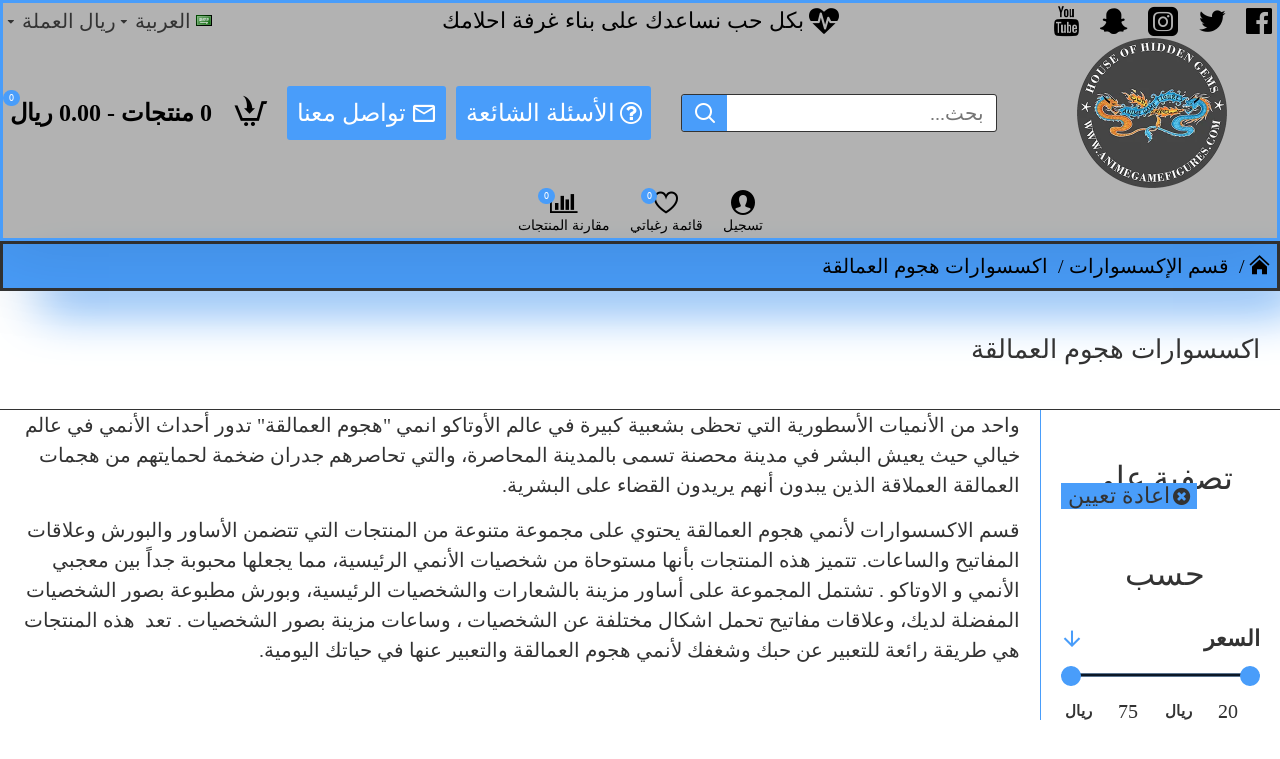

--- FILE ---
content_type: text/html; charset=utf-8
request_url: https://www.animegamefigures.com/%D9%82%D8%B3%D9%85-%D8%A7%D9%84%D8%A5%D9%83%D8%B3%D8%B3%D9%88%D8%A7%D8%B1%D8%A7%D8%AA/%D8%A7%D9%83%D8%B3%D8%B3%D9%88%D8%A7%D8%B1%D8%A7%D8%AA-%D9%87%D8%AC%D9%88%D9%85-%D8%A7%D9%84%D8%B9%D9%85%D8%A7%D9%84%D9%82%D8%A9
body_size: 40343
content:
<!DOCTYPE html><html dir="rtl" lang="ar" class="desktop mac chrome chrome131 webkit oc30 is-guest route-product-category category-129 store-0 skin-1 desktop-header-active mobile-sticky layout-3 one-column column-left" data-jb="14218c54" data-jv="3.1.8" data-ov="3.0.3.2"><head typeof="og:website"><meta charset="UTF-8" /><meta name="viewport" content="width=device-width, initial-scale=1.0"><meta http-equiv="X-UA-Compatible" content="IE=edge"><title>اكسسوارات هجوم العمالقة</title><base href="https://www.animegamefigures.com/" /><link rel="preload" href="catalog/view/theme/journal3/icons/fonts/icomoon.woff2?v1" as="font" crossorigin><link rel="preconnect" href="https://fonts.googleapis.com/" crossorigin><link rel="preconnect" href="https://fonts.gstatic.com/" crossorigin><meta name="description" content="اكسسوارات هجوم العمالقة" /><meta name="keywords" content="اكسسوارات هجوم العمالقة" /><meta property="fb:app_id" content=""/><meta property="og:type" content="website"/><meta property="og:title" content="اكسسوارات هجوم العمالقة"/><meta property="og:url" content="https://www.animegamefigures.com/اكسسوارات-هجوم-العمالقة"/><meta property="og:image" content="https://www.animegamefigures.com/image/cache/catalog/%20الأقسام/attack-on-titan-600x315h.png.webp"/><meta property="og:image:width" content="600"/><meta property="og:image:height" content="315"/><meta property="og:description" content="واحد من الأنميات الأسطورية التي تحظى بشعبية كبيرة في عالم الأوتاكو&nbsp;انمي "هجوم العمالقة" تدور أحداث الأنمي في عالم خيالي حيث يعيش البشر في مدينة محصنة تسمى بالمدينة المحاصرة، والتي تحاصرهم جدران ضخمة لحمايتهم من هجمات العمالقة العملاقة الذين يبدون أنهم يريدون القضاء على البشرية.قسم الاكسسوارات ل"/><meta name="twitter:card" content="summary"/><meta name="twitter:site" content="@"/><meta name="twitter:title" content="اكسسوارات هجوم العمالقة"/><meta name="twitter:image" content="https://www.animegamefigures.com/image/cache/catalog/%20الأقسام/attack-on-titan-200x200h.png.webp"/><meta name="twitter:image:width" content="200"/><meta name="twitter:image:height" content="200"/><meta name="twitter:description" content="واحد من الأنميات الأسطورية التي تحظى بشعبية كبيرة في عالم الأوتاكو&nbsp;انمي "هجوم العمالقة" تدور أحداث الأنمي في عالم خيالي حيث يعيش البشر في مدينة محصنة تسمى بالمدينة المحاصرة، والتي تحاصرهم جدران ضخمة لحمايتهم من هجمات العمالقة العملاقة الذين يبدون أنهم يريدون القضاء على البشرية.قسم الاكسسوارات ل"/> <script>window['Journal'] = {"isPopup":false,"isPhone":false,"isTablet":false,"isDesktop":true,"filterScrollTop":false,"filterUrlValuesSeparator":",","countdownDay":"\u064a\u0648\u0645","countdownHour":"\u0633\u0627\u0639\u0629","countdownMin":"\u062f\u0642\u064a\u0642\u0629","countdownSec":"\u062b\u0627\u0646\u064a\u0629","globalPageColumnLeftTabletStatus":false,"globalPageColumnRightTabletStatus":false,"scrollTop":true,"scrollToTop":false,"notificationHideAfter":"2000","quickviewPageStyleCloudZoomStatus":true,"quickviewPageStyleAdditionalImagesCarousel":false,"quickviewPageStyleAdditionalImagesCarouselStyleSpeed":"3000","quickviewPageStyleAdditionalImagesCarouselStyleAutoPlay":true,"quickviewPageStyleAdditionalImagesCarouselStylePauseOnHover":true,"quickviewPageStyleAdditionalImagesCarouselStyleDelay":"1000","quickviewPageStyleAdditionalImagesCarouselStyleLoop":true,"quickviewPageStyleAdditionalImagesHeightAdjustment":"5","quickviewPageStyleProductStockUpdate":false,"quickviewPageStylePriceUpdate":true,"quickviewPageStyleOptionsSelect":"all","quickviewText":"\u0639\u0631\u0636 \u0633\u0631\u064a\u0639","mobileHeaderOn":"tablet","subcategoriesCarouselStyleSpeed":"3000","subcategoriesCarouselStyleAutoPlay":true,"subcategoriesCarouselStylePauseOnHover":true,"subcategoriesCarouselStyleDelay":"1000","subcategoriesCarouselStyleLoop":true,"productPageStyleImageCarouselStyleSpeed":"3000","productPageStyleImageCarouselStyleAutoPlay":true,"productPageStyleImageCarouselStylePauseOnHover":true,"productPageStyleImageCarouselStyleDelay":"1000","productPageStyleImageCarouselStyleLoop":true,"productPageStyleCloudZoomStatus":true,"productPageStyleCloudZoomPosition":"inner","productPageStyleAdditionalImagesCarousel":true,"productPageStyleAdditionalImagesCarouselStyleSpeed":"400","productPageStyleAdditionalImagesCarouselStyleAutoPlay":true,"productPageStyleAdditionalImagesCarouselStylePauseOnHover":true,"productPageStyleAdditionalImagesCarouselStyleDelay":"3000","productPageStyleAdditionalImagesCarouselStyleLoop":true,"productPageStyleAdditionalImagesHeightAdjustment":"","productPageStyleProductStockUpdate":false,"productPageStylePriceUpdate":true,"productPageStyleOptionsSelect":"all","infiniteScrollStatus":false,"infiniteScrollOffset":"2","infiniteScrollLoadPrev":"\u062a\u062d\u0645\u064a\u0644 \u0627\u0644\u0645\u0632\u064a\u062f \u0645\u0646 \u0627\u0644\u0645\u0646\u062a\u062c\u0627\u062a","infiniteScrollLoadNext":"\u062a\u062d\u0645\u064a\u0644 \u0627\u0644\u0645\u0646\u062a\u062c\u0627\u062a \u0627\u0644\u062a\u0627\u0644\u064a\u0629","infiniteScrollLoading":"\u062a\u062d\u0645\u064a\u0644...","infiniteScrollNoneLeft":"\u0644\u0642\u062f \u0648\u0635\u0644\u062a \u0627\u0644\u064a \u0646\u0647\u0627\u064a\u0629 \u0627\u0644\u0645\u0646\u062a\u062c\u0627\u062a","checkoutUrl":"https:\/\/www.animegamefigures.com\/index.php?route=checkout\/checkout","headerHeight":"150","headerCompactHeight":"60","mobileMenuOn":"","searchStyleSearchAutoSuggestStatus":false,"searchStyleSearchAutoSuggestDescription":true,"searchStyleSearchAutoSuggestSubCategories":true,"headerMiniSearchDisplay":"default","stickyStatus":true,"stickyFullHomePadding":false,"stickyFullwidth":true,"stickyAt":"300","stickyHeight":"45","headerTopBarHeight":"35","topBarStatus":true,"headerType":"classic","headerMobileHeight":"100","headerMobileStickyStatus":true,"headerMobileTopBarVisibility":true,"headerMobileTopBarHeight":"35","currency_left":"","currency_right":" \u0631\u064a\u0627\u0644","currency_decimal":".","currency_thousand":",","mobileFilterButtonText":"\u062a\u0635\u0641\u064a\u0629 \u0627\u0644\u0645\u0646\u062a\u062c\u0627\u062a","filterBase":"https:\/\/www.animegamefigures.com\/\u0642\u0633\u0645-\u0627\u0644\u0625\u0643\u0633\u0633\u0648\u0627\u0631\u0627\u062a\/\u0627\u0643\u0633\u0633\u0648\u0627\u0631\u0627\u062a-\u0647\u062c\u0648\u0645-\u0627\u0644\u0639\u0645\u0627\u0644\u0642\u0629","notification":[{"m":137,"c":"cf5bfff5"}],"headerNotice":[{"m":56,"c":"85b71f32"}],"columnsCount":1};</script> <script>if(window.NodeList&&!NodeList.prototype.forEach){NodeList.prototype.forEach=Array.prototype.forEach;}
(function(){if(Journal['isPhone']){return;}
var wrappers=['search','cart','cart-content','logo','language','currency'];var documentClassList=document.documentElement.classList;function extractClassList(){return['desktop','tablet','phone','desktop-header-active','mobile-header-active','mobile-menu-active'].filter(function(cls){return documentClassList.contains(cls);});}
function mqr(mqls,listener){Object.keys(mqls).forEach(function(k){mqls[k].addListener(listener);});listener();}
function mobileMenu(){console.warn('mobile menu!');var element=document.querySelector('#main-menu');var wrapper=document.querySelector('.mobile-main-menu-wrapper');if(element&&wrapper){wrapper.appendChild(element);}
var main_menu=document.querySelector('.main-menu');if(main_menu){main_menu.classList.add('accordion-menu');}
document.querySelectorAll('.main-menu .dropdown-toggle').forEach(function(element){element.classList.remove('dropdown-toggle');element.classList.add('collapse-toggle');element.removeAttribute('data-toggle');});document.querySelectorAll('.main-menu .dropdown-menu').forEach(function(element){element.classList.remove('dropdown-menu');element.classList.remove('j-dropdown');element.classList.add('collapse');});}
function desktopMenu(){console.warn('desktop menu!');var element=document.querySelector('#main-menu');var wrapper=document.querySelector('.desktop-main-menu-wrapper');if(element&&wrapper){wrapper.insertBefore(element,document.querySelector('#main-menu-2'));}
var main_menu=document.querySelector('.main-menu');if(main_menu){main_menu.classList.remove('accordion-menu');}
document.querySelectorAll('.main-menu .collapse-toggle').forEach(function(element){element.classList.add('dropdown-toggle');element.classList.remove('collapse-toggle');element.setAttribute('data-toggle','dropdown');});document.querySelectorAll('.main-menu .collapse').forEach(function(element){element.classList.add('dropdown-menu');element.classList.add('j-dropdown');element.classList.remove('collapse');});document.body.classList.remove('mobile-wrapper-open');}
function mobileHeader(){console.warn('mobile header!');Object.keys(wrappers).forEach(function(k){var element=document.querySelector('#'+wrappers[k]);var wrapper=document.querySelector('.mobile-'+wrappers[k]+'-wrapper');if(element&&wrapper){wrapper.appendChild(element);}
if(wrappers[k]==='cart-content'){if(element){element.classList.remove('j-dropdown');element.classList.remove('dropdown-menu');}}});var search=document.querySelector('#search');var cart=document.querySelector('#cart');if(search&&(Journal['searchStyle']==='full')){search.classList.remove('full-search');search.classList.add('mini-search');}
if(cart&&(Journal['cartStyle']==='full')){cart.classList.remove('full-cart');cart.classList.add('mini-cart')}}
function desktopHeader(){console.warn('desktop header!');Object.keys(wrappers).forEach(function(k){var element=document.querySelector('#'+wrappers[k]);var wrapper=document.querySelector('.desktop-'+wrappers[k]+'-wrapper');if(wrappers[k]==='cart-content'){if(element){element.classList.add('j-dropdown');element.classList.add('dropdown-menu');document.querySelector('#cart').appendChild(element);}}else{if(element&&wrapper){wrapper.appendChild(element);}}});var search=document.querySelector('#search');var cart=document.querySelector('#cart');if(search&&(Journal['searchStyle']==='full')){search.classList.remove('mini-search');search.classList.add('full-search');}
if(cart&&(Journal['cartStyle']==='full')){cart.classList.remove('mini-cart');cart.classList.add('full-cart');}
documentClassList.remove('mobile-cart-content-container-open');documentClassList.remove('mobile-main-menu-container-open');documentClassList.remove('mobile-overlay');}
function moveElements(classList){if(classList.includes('mobile-header-active')){mobileHeader();mobileMenu();}else if(classList.includes('mobile-menu-active')){desktopHeader();mobileMenu();}else{desktopHeader();desktopMenu();}}
var mqls={phone:window.matchMedia('(max-width: 768px)'),tablet:window.matchMedia('(max-width: 1024px)'),menu:window.matchMedia('(max-width: '+Journal['mobileMenuOn']+'px)')};mqr(mqls,function(){var oldClassList=extractClassList();if(Journal['isDesktop']){if(mqls.phone.matches){documentClassList.remove('desktop');documentClassList.remove('tablet');documentClassList.add('mobile');documentClassList.add('phone');}else if(mqls.tablet.matches){documentClassList.remove('desktop');documentClassList.remove('phone');documentClassList.add('mobile');documentClassList.add('tablet');}else{documentClassList.remove('mobile');documentClassList.remove('phone');documentClassList.remove('tablet');documentClassList.add('desktop');}
if(documentClassList.contains('phone')||(documentClassList.contains('tablet')&&Journal['mobileHeaderOn']==='tablet')){documentClassList.remove('desktop-header-active');documentClassList.add('mobile-header-active');}else{documentClassList.remove('mobile-header-active');documentClassList.add('desktop-header-active');}}
if(documentClassList.contains('desktop-header-active')&&mqls.menu.matches){documentClassList.add('mobile-menu-active');}else{documentClassList.remove('mobile-menu-active');}
var newClassList=extractClassList();if(oldClassList.join(' ')!==newClassList.join(' ')){if(documentClassList.contains('safari')&&!documentClassList.contains('ipad')&&navigator.maxTouchPoints&&navigator.maxTouchPoints>2){window.fetch('index.php?route=journal3/journal3/device_detect',{method:'POST',body:'device=ipad',headers:{'Content-Type':'application/x-www-form-urlencoded'}}).then(function(data){return data.json();}).then(function(data){if(data.response.reload){window.location.reload();}});}
if(document.readyState==='loading'){document.addEventListener('DOMContentLoaded',function(){moveElements(newClassList);});}else{moveElements(newClassList);}}});})();(function(){var cookies={};var style=document.createElement('style');var documentClassList=document.documentElement.classList;document.head.appendChild(style);document.cookie.split('; ').forEach(function(c){var cc=c.split('=');cookies[cc[0]]=cc[1];});if(Journal['popup']){for(var i in Journal['popup']){if(!cookies['p-'+Journal['popup'][i]['c']]){documentClassList.add('popup-open');documentClassList.add('popup-center');break;}}}
if(Journal['notification']){for(var i in Journal['notification']){if(cookies['n-'+Journal['notification'][i]['c']]){style.sheet.insertRule('.module-notification-'+Journal['notification'][i]['m']+'{ display:none }');}}}
if(Journal['headerNotice']){for(var i in Journal['headerNotice']){if(cookies['hn-'+Journal['headerNotice'][i]['c']]){style.sheet.insertRule('.module-header_notice-'+Journal['headerNotice'][i]['m']+'{ display:none }');}}}
if(Journal['layoutNotice']){for(var i in Journal['layoutNotice']){if(cookies['ln-'+Journal['layoutNotice'][i]['c']]){style.sheet.insertRule('.module-layout_notice-'+Journal['layoutNotice'][i]['m']+'{ display:none }');}}}})();</script> <script>WebFontConfig = { google: { families: ["Lemonada:700,400:arabic"] } };</script> <script src="https://ajax.googleapis.com/ajax/libs/webfont/1.6.26/webfont.js" async></script> <link href="catalog/view/theme/journal3/assets/8b00077ada78ad8f922d865725760d56.css?v=14218c54" type="text/css" rel="stylesheet" media="all" /><link href="https://www.animegamefigures.com/اكسسوارات-هجوم-العمالقة" rel="canonical" /><link href="https://www.animegamefigures.com/image/catalog/ الشعارات ومحتويات الموقع/Dragon transparent background small.png" rel="icon" /><style>.blog-post .post-details .post-stats{white-space:nowrap;overflow-x:auto;overflow-y:hidden;margin-top:20px;margin-bottom:20px;padding:8px;padding-left:0px;padding-right:0px;border-width:0;border-top-width:1px;border-bottom-width:1px;border-style:solid;border-color:rgba(73, 157, 250, 1)}.blog-post .post-details .post-stats .p-category{flex-wrap:nowrap;display:inline-flex}.mobile .blog-post .post-details .post-stats{overflow-x:scroll}.blog-post .post-details .post-stats::-webkit-scrollbar{-webkit-appearance:none;height:1px;height:2px;width:2px}.blog-post .post-details .post-stats::-webkit-scrollbar-track{background-color:white;background-color:rgba(0, 0, 0, 0.85)}.blog-post .post-details .post-stats::-webkit-scrollbar-thumb{background-color:#999;background-color:rgba(73, 157, 250, 1)}.blog-post .post-details .post-stats .p-posted{display:inline-flex}.blog-post .post-details .post-stats .p-author{display:inline-flex}.blog-post .post-details .post-stats .p-date{display:inline-flex}.p-date-image{color:rgba(255, 255, 255, 1);font-weight:700;background:rgba(73, 157, 250, 1);margin:5px}.p-date-image
i{color:rgba(0, 0, 0, 0.85)}.blog-post .post-details .post-stats .p-comment{display:inline-flex}.blog-post .post-details .post-stats .p-view{display:inline-flex}.post-content>p{margin-bottom:10px}.post-content{font-family:Georgia,serif;font-weight:300;font-size:20px;line-height:1.5;-webkit-font-smoothing:antialiased;column-count:initial;column-gap:50px;column-rule-color:rgba(73, 157, 250, 1);column-rule-width:1px;column-rule-style:solid}.post-content h1, .post-content h2, .post-content h3, .post-content h4, .post-content h5, .post-content
h6{font-family:Georgia,serif;font-weight:300;font-size:24px}.post-content
a{font-family:Georgia,serif;font-weight:300;color:rgba(0, 0, 0, 1);display:inline-block}.post-content a:focus{font-family:Georgia,serif;font-weight:300}.post-content a:hover{font-family:Georgia,serif;font-weight:300;color:rgba(218, 218, 222, 1)}.post-content a:active{font-family:Georgia,serif;font-weight:300}.post-content a:visited{font-family:Georgia,serif;font-weight:300}.post-content
p{font-family:Georgia,serif;font-weight:300;margin-bottom:15px}.post-content
span{font-family:Georgia,serif;font-weight:300}.post-content
h1{font-family:Georgia,serif;font-weight:300;font-size:28px}.post-content
h2{font-family:Georgia,serif;font-weight:300;font-size:32px}.post-content
h3{font-family:Georgia,serif;font-weight:300;font-size:26px}.post-content
h4{font-family:Georgia,serif;font-weight:700;font-size:22px;text-transform:uppercase}.post-content
h5{font-family:Georgia,serif;font-weight:400;font-size:22px}.post-content
h6{font-family:Georgia,serif;font-weight:300;font-size:18px;text-transform:uppercase;display:block}.post-content
blockquote{font-size:17px;font-style:italic;padding:15px;padding-top:10px;padding-bottom:10px;margin-top:15px;margin-bottom:15px;border-radius:3px;float:none;display:block}.post-content blockquote::before{margin-left:auto;margin-right:auto;float:right;content:'\e98f' !important;font-family:icomoon !important;margin-left:10px}.post-content
hr{margin-top:20px;margin-bottom:20px;overflow:visible}.post-content hr::before{content:'\e993' !important;font-family:icomoon !important;font-size:20px;width:40px;height:40px;border-radius:50%}.post-content .drop-cap{font-size:36px !important;font-family:'Lemonada';font-weight:700;margin-left:5px}.post-content .amp::before{content:'\e901' !important;font-family:icomoon !important;font-size:25px;top:5px}.post-content .video-responsive{margin-bottom:15px}.post-image{display:none;text-align:right;float:none}.blog-post
.tags{justify-content:center}.post-comments{margin-top:20px}.post-comment{margin-bottom:30px;padding-bottom:15px;border-width:0;border-bottom-width:1px;border-style:solid;border-color:rgba(73,157,250,1)}.post-reply{margin-top:15px;margin-right:60px;padding-top:20px;border-width:0;border-top-width:1px;border-style:solid;border-color:rgba(73,157,250,1)}.user-avatar{display:block;margin-left:15px;border-radius:50%}.module-blog_comments .side-image{display:block}.post-comment .user-name{font-size:18px;font-weight:700}.post-comment .user-data
div{font-size:12px}.post-comment .user-site::before{right:-1px}.post-comment .user-data .user-date{display:inline-flex}.post-comment .user-data .user-time{display:inline-flex}.comment-form .form-group:not(.required){display:flex}.user-data .user-site{display:inline-flex}.main-posts.post-grid .post-layout.swiper-slide{margin-left:0px;width:calc((100% - 0 * 0px) / 1 - 0.01px)}.main-posts.post-grid .post-layout:not(.swiper-slide){padding:0px;width:calc(100% / 1 - 0.01px)}.one-column #content .main-posts.post-grid .post-layout.swiper-slide{margin-left:15px;width:calc((100% - 2 * 15px) / 3 - 0.01px)}.one-column #content .main-posts.post-grid .post-layout:not(.swiper-slide){padding:7.5px;width:calc(100% / 3 - 0.01px)}.two-column #content .main-posts.post-grid .post-layout.swiper-slide{margin-left:0px;width:calc((100% - 0 * 0px) / 1 - 0.01px)}.two-column #content .main-posts.post-grid .post-layout:not(.swiper-slide){padding:0px;width:calc(100% / 1 - 0.01px)}.side-column .main-posts.post-grid .post-layout.swiper-slide{margin-left:0px;width:calc((100% - 0 * 0px) / 1 - 0.01px)}.side-column .main-posts.post-grid .post-layout:not(.swiper-slide){padding:0px;width:calc(100% / 1 - 0.01px)}.main-posts.post-grid{margin:-10px}.post-grid .post-thumb .image
img{filter:grayscale(1)}.post-grid .post-thumb:hover .image
img{filter:grayscale(0);transform:scale(1.15)}.post-grid .post-thumb
.caption{position:relative;bottom:auto;width:auto}.post-grid .post-thumb
.name{display:flex;width:auto;margin-left:auto;margin-right:auto;justify-content:center;margin-left:auto;margin-right:auto;margin-top:10px;margin-bottom:10px}.post-grid .post-thumb .name
a{white-space:nowrap;overflow:hidden;text-overflow:ellipsis;font-size:20px;font-weight:700}.desktop .post-grid .post-thumb .name a:hover{color:rgba(73, 157, 250, 1)}.post-grid .post-thumb
.description{display:block;text-align:center;margin-bottom:10px}.post-grid .post-thumb .button-group{display:flex;justify-content:center;margin-bottom:10px}.post-grid .post-thumb .btn-read-more::before{display:none}.post-grid .post-thumb .btn-read-more::after{display:none;content:'\e5c8' !important;font-family:icomoon !important}.post-grid .post-thumb .btn-read-more .btn-text{display:inline-block;padding:0}.post-grid .post-thumb .post-stats{display:flex;justify-content:center;position:static;transform:translateY(0);width:auto;padding:7px}.post-grid .post-thumb .post-stats .p-author{display:flex}.post-grid .post-thumb
.image{display:block}.post-grid .post-thumb .p-date{display:flex}.post-grid .post-thumb .post-stats .p-comment{display:flex}.post-grid .post-thumb .post-stats .p-view{display:flex}.post-list .post-layout:not(.swiper-slide){margin-bottom:40px}.post-list .post-thumb
.caption{flex-basis:200px;padding:15px}.post-list .post-thumb
.image{display:block}.post-list .post-thumb:hover .image
img{transform:scale(1.15)}.post-list .post-thumb
.name{display:flex;width:auto;margin-left:auto;margin-right:auto;justify-content:flex-start;margin-left:0;margin-right:auto}.post-list .post-thumb .name
a{white-space:normal;overflow:visible;text-overflow:initial;font-size:22px;font-weight:700}.desktop .post-list .post-thumb .name a:hover{color:rgba(73, 157, 250, 1)}.post-list .post-thumb
.description{display:block;padding-top:5px;padding-bottom:5px}.post-list .post-thumb .button-group{display:flex;justify-content:flex-start}.post-list .post-thumb .btn-read-more::before{display:inline-block}.post-list .post-thumb .btn-read-more .btn-text{display:inline-block;padding:0
.4em}.post-list .post-thumb .btn-read-more::after{content:'\e5c8' !important;font-family:icomoon !important}.post-list .post-thumb .post-stats{display:flex;justify-content:flex-start;padding-bottom:5px;margin:-15px;margin-bottom:5px;margin-right:0px}.post-list .post-thumb .post-stats .p-author{display:block}.post-list .post-thumb .p-date{display:none}.post-list .post-thumb .post-stats .p-comment{display:block}.post-list .post-thumb .post-stats .p-view{display:flex}.blog-feed
span{display:block;color:rgba(255, 145, 41, 1) !important}.blog-feed{display:inline-flex;margin-left:30px}.blog-feed::before{content:'\f143' !important;font-family:icomoon !important;font-size:14px;color:rgba(255, 145, 41, 1)}.desktop .blog-feed:hover
span{color:rgba(15, 8, 1, 1) !important}.countdown{font-family:Georgia,serif;font-weight:300;background:rgba(73, 157, 250, 1);border-radius:5px}.countdown div
span{font-family:Georgia,serif;font-weight:300}.countdown>div{border-style:solid}.boxed-layout .site-wrapper{overflow:hidden}.boxed-layout
.header{padding:0
20px}.boxed-layout
.breadcrumb{padding-left:20px;padding-right:20px}.wrapper, .mega-menu-content, .site-wrapper > .container, .grid-cols,.desktop-header-active .is-sticky .header .desktop-main-menu-wrapper,.desktop-header-active .is-sticky .sticky-fullwidth-bg,.boxed-layout .site-wrapper, .breadcrumb, .title-wrapper, .page-title > span,.desktop-header-active .header .top-bar,.desktop-header-active .header .mid-bar,.desktop-main-menu-wrapper{max-width:1440px}.desktop-main-menu-wrapper .main-menu>.j-menu>.first-dropdown::before{transform:translateX(calc(0px - (100vw - 1440px) / 2))}html[dir='rtl'] .desktop-main-menu-wrapper .main-menu>.j-menu>.first-dropdown::before{transform:none;right:calc(0px - (100vw - 1440px) / 2)}.desktop-main-menu-wrapper .main-menu>.j-menu>.first-dropdown.mega-custom::before{transform:translateX(calc(0px - (200vw - 1440px) / 2))}html[dir='rtl'] .desktop-main-menu-wrapper .main-menu>.j-menu>.first-dropdown.mega-custom::before{transform:none;right:calc(0px - (200vw - 1440px) / 2)}#content{padding-bottom:20px}.column-left
#content{padding-right:30px}.column-right
#content{padding-left:30px}.side-column{max-width:260px;padding:20px;padding-top:0px;padding-right:0px}.one-column
#content{max-width:calc(100% - 260px)}.two-column
#content{max-width:calc(100% - 260px * 2)}#column-left{border-width:0;border-left-width:1px;border-style:solid;border-color:rgba(73,157,250,1)}#column-right{border-width:0;border-right-width:1px;border-style:solid;border-color:rgba(73,157,250,1);padding:30px;padding-top:0px;padding-left:0px}.page-title{display:block}.dropdown.drop-menu>.j-dropdown{right:0;left:auto;transform:translate3d(0,-10px,0)}.dropdown.drop-menu.animating>.j-dropdown{right:0;left:auto;transform:none}.dropdown.drop-menu>.j-dropdown::before{right:10px;left:auto;transform:translateX(0)}.dropdown.dropdown .j-menu .dropdown>a>.count-badge{margin-left:0}.dropdown.dropdown .j-menu .dropdown>a>.count-badge+.open-menu+.menu-label{margin-right:7px}.dropdown.dropdown .j-menu .dropdown>a::after{display:block}.dropdown.dropdown .j-menu>li>a{font-size:24px;font-weight:400;padding:10px}.dropdown.dropdown .j-menu .links-text{white-space:nowrap;overflow:hidden;text-overflow:ellipsis}.dropdown.dropdown .j-menu>li>a::before{margin-left:7px;min-width:20px;font-size:18px}.dropdown.dropdown .j-menu a .count-badge{display:inline-flex;position:relative}.dropdown.dropdown:not(.mega-menu) .j-dropdown{min-width:200px}.dropdown.dropdown:not(.mega-menu) .j-menu{box-shadow:0 0 85px 20px rgba(0, 0, 0, 0.11)}.dropdown.dropdown .j-dropdown::before{display:block;border-bottom-color:rgba(73,157,250,1);margin-top:-10px}legend{font-size:32px;font-weight:700;line-height:3;white-space:normal;overflow:visible;text-overflow:initial;text-align:center}legend::after{display:none;margin-top:8px;right:50%;left:initial;transform:translate3d(50%,0,0)}legend.page-title>span::after{display:none;margin-top:8px;left:50%;right:initial;transform:translate3d(-50%,0,0)}legend::after,legend.page-title>span::after{width:50px;height:1px}.title{font-size:32px;font-weight:700;line-height:3;white-space:normal;overflow:visible;text-overflow:initial;text-align:center}.title::after{display:none;margin-top:8px;right:50%;left:initial;transform:translate3d(50%,0,0)}.title.page-title>span::after{display:none;margin-top:8px;left:50%;right:initial;transform:translate3d(-50%,0,0)}.title::after,.title.page-title>span::after{width:50px;height:1px}html:not(.popup) .page-title{font-family:'Lemonada';font-weight:400;font-size:26px;text-align:right;text-transform:uppercase;border-width:0;border-bottom-width:1px;border-style:solid;border-radius:0px;padding:20px;margin:0px;white-space:normal;overflow:visible;text-overflow:initial;text-align:right}html:not(.popup) .page-title::after{display:none;margin-top:8px;left:initial;right:initial;margin-left:auto;margin-right:0;transform:none}html:not(.popup) .page-title.page-title>span::after{display:none;margin-top:8px;left:initial;right:initial;margin-left:auto;margin-right:0;transform:none}html:not(.popup) .page-title::after, html:not(.popup) .page-title.page-title>span::after{width:50px;height:2px;background:rgba(73,157,250,1)}.menu-label{font-weight:400;text-transform:none;border-radius:3px;padding:1px;padding-left:4px;padding-right:4px;margin-top:-7px}.title.module-title{font-size:32px;font-weight:700;line-height:3;white-space:normal;overflow:visible;text-overflow:initial;text-align:center}.title.module-title::after{display:none;margin-top:8px;right:50%;left:initial;transform:translate3d(50%,0,0)}.title.module-title.page-title>span::after{display:none;margin-top:8px;left:50%;right:initial;transform:translate3d(-50%,0,0)}.title.module-title::after,.title.module-title.page-title>span::after{width:50px;height:1px}.side-column .title.module-title{font-size:32px;font-weight:700;line-height:3;white-space:normal;overflow:visible;text-overflow:initial;text-align:center}.side-column .title.module-title::after{display:none;margin-top:8px;right:50%;left:initial;transform:translate3d(50%,0,0)}.side-column .title.module-title.page-title>span::after{display:none;margin-top:8px;left:50%;right:initial;transform:translate3d(-50%,0,0)}.side-column .title.module-title::after, .side-column .title.module-title.page-title>span::after{width:50px;height:1px}.btn,.btn:visited{font-family:Georgia,serif;font-weight:300;font-size:22px;text-transform:uppercase}.btn:active,.btn:hover:active,.btn:focus:active{color:rgba(255, 255, 255, 1) !important}.btn:focus{color:rgba(255, 255, 255, 1) !important;box-shadow:inset 0 0 20px rgba(0,0,0,0.25)}.btn{background:rgba(73,157,250,1);padding:12px}.btn.btn.disabled::after{font-size:20px}.btn-secondary.btn{background:rgba(255,145,41,1)}.btn-secondary.btn.btn.disabled::after{font-size:20px}.btn-success.btn,.btn-success.btn:visited{font-size:22px}.btn-success.btn:hover{background:rgba(73, 157, 250, 1) !important}.btn-success.btn{border-radius:20px !important}.btn-success.btn.btn.disabled::after{font-size:20px}.btn-danger.btn:hover{background:rgba(73, 157, 250, 1) !important}.btn-danger.btn.btn.disabled::after{font-size:20px}.btn-warning.btn{background:rgba(255,145,41,1)}.btn-warning.btn.btn.disabled::after{font-size:20px}.btn-info.btn:hover{background:rgba(0, 0, 0, 1) !important}.btn-info.btn{border-width:0px}.btn-info.btn.btn.disabled::after{font-size:20px}.btn-light.btn:hover{color:rgba(0, 0, 0, 1) !important;background:rgba(233, 14, 14, 1) !important}.btn-light.btn.btn.disabled::after{font-size:20px}.btn-dark.btn:hover{background:rgba(73, 157, 250, 1) !important}.btn-dark.btn.btn.disabled::after{font-size:20px}.buttons{margin-top:20px;padding-top:15px;border-width:0;border-top-width:1px;border-style:solid;border-color:rgba(73, 157, 250, 1);font-size:17px}.buttons .pull-right .btn, .buttons .pull-right .btn:visited{font-family:Georgia,serif;font-weight:300;font-size:22px;text-transform:uppercase}.buttons .pull-right .btn:active, .buttons .pull-right .btn:hover:active, .buttons .pull-right .btn:focus:active{color:rgba(255, 255, 255, 1) !important}.buttons .pull-right .btn:focus{color:rgba(255, 255, 255, 1) !important;box-shadow:inset 0 0 20px rgba(0, 0, 0, 0.25)}.buttons .pull-right
.btn{background:rgba(73, 157, 250, 1);padding:12px}.buttons .pull-right .btn.btn.disabled::after{font-size:20px}.buttons .pull-left .btn, .buttons .pull-left .btn:visited{font-family:Georgia,serif;font-weight:300;font-size:22px;text-transform:uppercase}.buttons .pull-left .btn:active, .buttons .pull-left .btn:hover:active, .buttons .pull-left .btn:focus:active{color:rgba(255, 255, 255, 1) !important}.buttons .pull-left .btn:focus{color:rgba(255, 255, 255, 1) !important;box-shadow:inset 0 0 20px rgba(0, 0, 0, 0.25)}.buttons .pull-left
.btn{background:rgba(73, 157, 250, 1);padding:12px}.buttons .pull-left .btn.btn.disabled::after{font-size:20px}.buttons .pull-right .btn::after{content:'\e5c8' !important;font-family:icomoon !important;display:inline-block;transform:scaleX(-1);margin-right:5px}.buttons .pull-left .btn::before{content:'\e5c4' !important;font-family:icomoon !important;display:inline-block;transform:scaleX(-1);margin-left:5px}.buttons>div{flex:0 0 auto;width:auto;flex-basis:0}.buttons > div
.btn{width:auto}.buttons .pull-left{margin-right:auto}.buttons .pull-right:only-child{flex:0 0 auto;width:auto;margin:0
auto 0 0}.buttons .pull-right:only-child
.btn{width:auto}.buttons
a{font-size:17px}.buttons input+.btn{margin-top:5px}.tags{margin-top:15px;justify-content:flex-start;font-size:18px;font-weight:700;text-transform:uppercase}.tags a,.tags-title{margin-left:8px;margin-bottom:8px}.tags
b{display:none}.tags
a{padding-left:8px;padding-right:8px;font-size:15px;font-weight:400;text-transform:none}.breadcrumb{display:block !important;text-align:right;padding:10px;white-space:normal;-webkit-overflow-scrolling:touch}.breadcrumb::before{background:rgba(73, 157, 250, 1);box-shadow:30px 25px 50px -10px rgba(73, 157, 250, 1);border-style:solid}.breadcrumb li:first-of-type a i::before{content:'\eae3' !important;font-family:icomoon !important}.breadcrumb
a{font-family:Georgia,serif;font-weight:300;word-break:break-word}.breadcrumb a:hover{font-family:Georgia,serif;font-weight:300}.breadcrumb li:last-of-type
a{font-family:Georgia,serif;font-weight:300}.breadcrumb>li+li:before{color:rgba(0, 0, 0, 1)}.mobile
.breadcrumb{overflow-x:visible}.breadcrumb::-webkit-scrollbar{-webkit-appearance:initial;height:1px;height:1px;width:1px}.breadcrumb::-webkit-scrollbar-track{background-color:white}.breadcrumb::-webkit-scrollbar-thumb{background-color:#999}.panel-group .panel-heading a::before{content:'\e5c8' !important;font-family:icomoon !important;display:inline-block;transform:scaleX(-1);order:10}.desktop .panel-group .panel-heading:hover a::before{color:rgba(73, 157, 250, 1)}.panel-group .panel-active .panel-heading a::before{content:'\e5db' !important;font-family:icomoon !important;color:rgba(73, 157, 250, 1);top:-1px}.panel-group .panel-heading
a{justify-content:space-between;font-size:22px;font-weight:700;text-transform:uppercase;padding:0px}.panel-group .panel-heading:hover
a{color:rgba(73, 157, 250, 1)}.panel-group .panel-heading{border-width:0;border-top-width:1px;border-style:solid;border-color:rgba(73, 157, 250, 1)}.panel-group .panel-body{padding-bottom:10px}body{font-family:Georgia,serif;font-weight:300;font-size:20px;line-height:1.5;-webkit-font-smoothing:antialiased}body h1, body h2, body h3, body h4, body h5, body
h6{font-family:Georgia,serif;font-weight:300;font-size:24px}body
a{font-family:Georgia,serif;font-weight:300;color:rgba(0, 0, 0, 1);display:inline-block}body a:focus{font-family:Georgia,serif;font-weight:300}body a:hover{font-family:Georgia,serif;font-weight:300;color:rgba(218, 218, 222, 1)}body a:active{font-family:Georgia,serif;font-weight:300}body a:visited{font-family:Georgia,serif;font-weight:300}body
p{font-family:Georgia,serif;font-weight:300;margin-bottom:15px}body
span{font-family:Georgia,serif;font-weight:300}body
h1{font-family:Georgia,serif;font-weight:300;font-size:28px}body
h2{font-family:Georgia,serif;font-weight:300;font-size:32px}body
h3{font-family:Georgia,serif;font-weight:300;font-size:26px}body
h4{font-family:Georgia,serif;font-weight:700;font-size:22px;text-transform:uppercase}body
h5{font-family:Georgia,serif;font-weight:400;font-size:22px}body
h6{font-family:Georgia,serif;font-weight:300;font-size:18px;text-transform:uppercase;display:block}body
blockquote{font-size:17px;font-style:italic;padding:15px;padding-top:10px;padding-bottom:10px;margin-top:15px;margin-bottom:15px;border-radius:3px;float:none;display:block}body blockquote::before{margin-left:auto;margin-right:auto;float:right;content:'\e98f' !important;font-family:icomoon !important;margin-left:10px}body
hr{margin-top:20px;margin-bottom:20px;overflow:visible}body hr::before{content:'\e993' !important;font-family:icomoon !important;font-size:20px;width:40px;height:40px;border-radius:50%}body .drop-cap{font-size:36px !important;font-family:'Lemonada';font-weight:700;margin-left:5px}body .amp::before{content:'\e901' !important;font-family:icomoon !important;font-size:25px;top:5px}body .video-responsive{margin-bottom:15px}.count-badge{color:rgba(255, 255, 255, 1);background:rgba(73, 157, 250, 1);border-radius:10px}.product-label
b{font-weight:700;text-transform:uppercase;background:rgba(73, 157, 250, 1);padding:5px}.product-label.product-label-default
b{min-width:60px}.tooltip-inner{font-size:12px;border-radius:2px;box-shadow:0 -15px 100px -10px rgba(255, 255, 255, 1)}table
td{font-family:Georgia,serif;font-weight:300}table tbody tr:nth-child(even) td{font-family:Georgia,serif;font-weight:300}table
a{font-family:Georgia,serif;font-weight:300}table td, table
th{border-style:solid !important;border-color:rgba(73, 157, 250, 1) !important}table tbody
td{border-style:solid !important;border-color:rgba(73, 157, 250, 1) !important}table{border-width:1px !important;border-style:solid !important;border-color:rgba(73, 157, 250, 1) !important}table thead
td{font-size:18px;font-weight:700;text-transform:uppercase}table tfoot td, table tfoot
th{border-style:solid !important}.table-responsive{border-width:1px;border-style:solid;border-color:rgba(73, 157, 250, 1);-webkit-overflow-scrolling:touch}.form-group .control-label{max-width:150px;padding-top:7px;padding-bottom:5px;justify-content:flex-start}.required .control-label::after, .required .control-label+div::before,.text-danger{font-size:17px;color:rgba(73,157,250,1)}.form-group{margin-bottom:8px}.required .control-label::after, .required .control-label+div::before{margin-top:3px}input.form-control{border-width:1px !important;border-style:solid !important;border-color:rgba(73, 157, 250, 1) !important;border-radius:2px !important;max-width:500px;height:38px}input.form-control:hover{border-color:rgba(233, 14, 14, 1) !important}input.form-control:focus,input.form-control:active{border-color:rgba(233, 14, 14, 1) !important}input.form-control:focus{box-shadow:inset 0 0 5px rgba(0,0,0,0.1)}textarea.form-control{border-width:1px !important;border-style:solid !important;border-color:rgba(73, 157, 250, 1) !important;border-radius:2px !important}textarea.form-control:hover{border-color:rgba(233, 14, 14, 1) !important}textarea.form-control:focus,textarea.form-control:active{border-color:rgba(233, 14, 14, 1) !important}textarea.form-control:focus{box-shadow:inset 0 0 5px rgba(0,0,0,0.1)}select.form-control{border-width:1px !important;border-style:solid !important;border-color:rgba(73, 157, 250, 1) !important;border-radius:2px !important;max-width:500px}select.form-control:hover{border-color:rgba(233, 14, 14, 1) !important}select.form-control:focus,select.form-control:active{border-color:rgba(233, 14, 14, 1) !important}select.form-control:focus{box-shadow:inset 0 0 5px rgba(0,0,0,0.1)}.radio{width:100%}.checkbox{width:100%}.input-group .input-group-btn
.btn{min-width:35px;min-height:35px}.product-option-file .btn i::before{content:'\ebd8' !important;font-family:icomoon !important}.stepper input.form-control{border-width:0px !important}.stepper{width:50px;height:35px;border-style:solid}.stepper span i:hover{background-color:rgba(73,157,250,1)}.pagination-results{font-size:20px;text-align:center;margin-top:15px;border-width:2px;border-style:solid;border-color:rgba(73, 157, 250, 1);justify-content:center}.pagination-results .text-right{display:block}.pagination>li>a:hover{color:rgba(73,157,250,1)}.pagination>li.active>span,.pagination>li.active>span:hover,.pagination>li>a:focus{color:rgba(73,157,250,1)}.pagination>li>a,.pagination>li>span{padding:5px;padding-left:6px;padding-right:6px}.pagination>li{border-radius:2px}.pagination > li:first-child a::before, .pagination > li:last-child a::before{content:'\f100' !important;font-family:icomoon !important}.pagination > li .prev::before, .pagination > li .next::before{content:'\f101' !important;font-family:icomoon !important}.pagination>li:not(:first-of-type){margin-left:5px}.rating .fa-stack{font-size:15px;width:1.7em}.rating .fa-star, .rating .fa-star+.fa-star-o{color:rgba(73, 157, 250, 1)}.rating .fa-star-o:only-child{color:rgba(0,0,0,0.85)}.popup-inner-body{max-height:calc(100vh - 50px * 2)}.popup-container{max-width:calc(100% - 20px * 2)}.popup-body,.popup{background:rgba(218, 218, 222, 1)}.popup-content, .popup .site-wrapper{padding:20px}.popup-body{border-radius:3px;box-shadow:0 5px 60px -10px rgba(0, 0, 0, 0.3)}.popup-container .popup-close::before{content:'\e5cd' !important;font-family:icomoon !important}.popup-close{width:30px;height:30px;margin-left:-12px;margin-top:12px}.popup-container .btn.popup-close{border-radius:50% !important}.popup-container>.btn,.popup-container>.btn:visited{font-family:Georgia,serif;font-weight:300;font-size:26px;color:rgba(255,255,255,1)}.popup-container>.btn{border-radius:20px !important}.popup-container>.btn.btn.disabled::after{font-size:20px}.scroll-top i::before{content:'\e5d8' !important;font-family:icomoon !important;font-size:20px;color:rgba(255, 255, 255, 1);background:rgba(73, 157, 250, 1);padding:10px}.scroll-top:hover i::before{background:rgba(255,145,41,1)}.scroll-top{right:auto;left:10px;transform:translateX(0);;margin-left:10px;margin-right:10px;margin-bottom:10px}.journal-loading > i::before, .ias-spinner > i::before, .lg-outer .lg-item::after,.btn.disabled::after{content:'\e92f' !important;font-family:icomoon !important;font-size:30px;color:rgba(73, 157, 250, 1)}.journal-loading > .fa-spin, .lg-outer .lg-item::after,.btn.disabled::after{animation:fa-spin infinite linear;;animation-duration:2000ms}.btn-cart::before,.fa-shopping-cart::before{content:'\e936' !important;font-family:icomoon !important;right:-1px}.btn-wishlist::before{content:'\f08a' !important;font-family:icomoon !important}.btn-compare::before,.compare-btn::before{content:'\f080' !important;font-family:icomoon !important}.fa-refresh::before{content:'\f021' !important;font-family:icomoon !important}.fa-times-circle::before,.fa-times::before,.reset-filter::before,.notification-close::before,.popup-close::before,.hn-close::before{content:'\f1f8' !important;font-family:icomoon !important}.p-author::before{content:'\f2b9' !important;font-family:icomoon !important;margin-left:5px}.p-date::before{content:'\f133' !important;font-family:icomoon !important;margin-left:5px}.p-time::before{content:'\eb29' !important;font-family:icomoon !important;margin-left:5px}.p-comment::before{content:'\f27a' !important;font-family:icomoon !important;margin-left:5px}.p-view::before{content:'\f06e' !important;font-family:icomoon !important;margin-left:5px}.p-category::before{content:'\f03a' !important;font-family:icomoon !important;margin-left:5px}.user-site::before{content:'\e321' !important;font-family:icomoon !important;right:-1px;margin-left:5px}.desktop ::-webkit-scrollbar{width:12px}.desktop ::-webkit-scrollbar-track{background:rgba(73, 157, 250, 1)}.desktop ::-webkit-scrollbar-thumb{background:rgba(0,0,0,0.3);border-width:4px;border-style:solid;border-color:rgba(218,218,222,1);border-radius:10px}.expand-content{max-height:70px}.block-expand.btn,.block-expand.btn:visited{text-transform:none}.block-expand.btn{padding:2px;padding-left:7px;padding-right:7px;min-width:20px;min-height:20px}.desktop .block-expand.btn:hover{box-shadow:0 5px 30px -5px rgba(0,0,0,0.25)}.block-expand.btn:active,.block-expand.btn:hover:active,.block-expand.btn:focus:active{box-shadow:inset 0 0 20px rgba(0,0,0,0.25)}.block-expand.btn:focus{box-shadow:inset 0 0 20px rgba(0,0,0,0.25)}.block-expand.btn.btn.disabled::after{font-size:20px}.block-expand::after{content:'عرض المزيد'}.block-expanded .block-expand::after{content:'عرض أقل'}.block-expand::before{content:'\e5db' !important;font-family:icomoon !important;margin-left:5px}.block-expanded .block-expand::before{content:'\e5d8' !important;font-family:icomoon !important;margin-left:5px}.block-expand-overlay{background:linear-gradient(to bottom, transparent, rgba(218, 218, 222, 1))}.safari .block-expand-overlay{background:linear-gradient(to bottom, rgba(255,255,255,0), rgba(218, 218, 222, 1))}.iphone .block-expand-overlay{background:linear-gradient(to bottom, rgba(255,255,255,0), rgba(218, 218, 222, 1))}.ipad .block-expand-overlay{background:linear-gradient(to bottom,rgba(255,255,255,0),rgba(218,218,222,1))}.old-browser{color:rgba(0,0,0,0.85);background:rgba(255,255,255,1)}.notification-cart.notification{max-width:400px;margin:20px;margin-bottom:0px;padding:10px;border-radius:5px;box-shadow:0 5px 60px -10px rgba(0, 0, 0, 0.3)}.notification-cart .notification-close{display:block;width:25px;height:25px;margin-left:-12px;margin-top:-12px}.notification-cart .notification-close::before{content:'\e5cd' !important;font-family:icomoon !important}.notification-cart .btn.notification-close{border-radius:50% !important}.notification-cart .notification-close.btn, .notification-cart .notification-close.btn:visited{font-family:Georgia,serif;font-weight:300;font-size:26px;color:rgba(255, 255, 255, 1)}.notification-cart .notification-close.btn{border-radius:20px !important}.notification-cart .notification-close.btn.btn.disabled::after{font-size:20px}.notification-cart
img{display:block;margin-left:10px;margin-bottom:10px}.notification-cart .notification-buttons{display:flex;padding:10px;margin:-10px;margin-top:5px}.notification-cart .notification-view-cart.btn, .notification-cart .notification-view-cart.btn:visited{font-family:Georgia,serif;font-weight:300;font-size:26px;color:rgba(255, 255, 255, 1)}.notification-cart .notification-view-cart.btn{border-radius:20px !important}.notification-cart .notification-view-cart.btn.btn.disabled::after{font-size:20px}.notification-cart .notification-view-cart{display:inline-flex;flex-grow:1}.notification-cart .notification-checkout.btn, .notification-cart .notification-checkout.btn:visited{font-size:22px}.notification-cart .notification-checkout.btn:hover{background:rgba(73, 157, 250, 1) !important}.notification-cart .notification-checkout.btn{border-radius:20px !important}.notification-cart .notification-checkout.btn.btn.disabled::after{font-size:20px}.notification-cart .notification-checkout{display:inline-flex;flex-grow:1;margin-right:10px}.notification-cart .notification-checkout::after{content:'\e5c8' !important;font-family:icomoon !important;display:inline-block;transform:scaleX(-1);margin-right:5px}.notification-wishlist.notification{max-width:400px;margin:20px;margin-bottom:0px;padding:10px;border-radius:5px;box-shadow:0 5px 60px -10px rgba(0, 0, 0, 0.3)}.notification-wishlist .notification-close{display:block;width:25px;height:25px;margin-left:-12px;margin-top:-12px}.notification-wishlist .notification-close::before{content:'\e5cd' !important;font-family:icomoon !important}.notification-wishlist .btn.notification-close{border-radius:50% !important}.notification-wishlist .notification-close.btn, .notification-wishlist .notification-close.btn:visited{font-family:Georgia,serif;font-weight:300;font-size:26px;color:rgba(255, 255, 255, 1)}.notification-wishlist .notification-close.btn{border-radius:20px !important}.notification-wishlist .notification-close.btn.btn.disabled::after{font-size:20px}.notification-wishlist
img{display:block;margin-left:10px;margin-bottom:10px}.notification-wishlist .notification-buttons{display:flex;padding:10px;margin:-10px;margin-top:5px}.notification-wishlist .notification-view-cart.btn, .notification-wishlist .notification-view-cart.btn:visited{font-family:Georgia,serif;font-weight:300;font-size:26px;color:rgba(255, 255, 255, 1)}.notification-wishlist .notification-view-cart.btn{border-radius:20px !important}.notification-wishlist .notification-view-cart.btn.btn.disabled::after{font-size:20px}.notification-wishlist .notification-view-cart{display:inline-flex;flex-grow:1}.notification-wishlist .notification-checkout.btn, .notification-wishlist .notification-checkout.btn:visited{font-size:22px}.notification-wishlist .notification-checkout.btn:hover{background:rgba(73, 157, 250, 1) !important}.notification-wishlist .notification-checkout.btn{border-radius:20px !important}.notification-wishlist .notification-checkout.btn.btn.disabled::after{font-size:20px}.notification-wishlist .notification-checkout{display:inline-flex;flex-grow:1;margin-right:10px}.notification-wishlist .notification-checkout::after{content:'\e5c8' !important;font-family:icomoon !important;display:inline-block;transform:scaleX(-1);margin-right:5px}.notification-compare.notification{max-width:400px;margin:20px;margin-bottom:0px;padding:10px;border-radius:5px;box-shadow:0 5px 60px -10px rgba(0, 0, 0, 0.3)}.notification-compare .notification-close{display:block;width:25px;height:25px;margin-left:-12px;margin-top:-12px}.notification-compare .notification-close::before{content:'\e5cd' !important;font-family:icomoon !important}.notification-compare .btn.notification-close{border-radius:50% !important}.notification-compare .notification-close.btn, .notification-compare .notification-close.btn:visited{font-family:Georgia,serif;font-weight:300;font-size:26px;color:rgba(255, 255, 255, 1)}.notification-compare .notification-close.btn{border-radius:20px !important}.notification-compare .notification-close.btn.btn.disabled::after{font-size:20px}.notification-compare
img{display:block;margin-left:10px;margin-bottom:10px}.notification-compare .notification-buttons{display:flex;padding:10px;margin:-10px;margin-top:5px}.notification-compare .notification-view-cart.btn, .notification-compare .notification-view-cart.btn:visited{font-family:Georgia,serif;font-weight:300;font-size:26px;color:rgba(255, 255, 255, 1)}.notification-compare .notification-view-cart.btn{border-radius:20px !important}.notification-compare .notification-view-cart.btn.btn.disabled::after{font-size:20px}.notification-compare .notification-view-cart{display:inline-flex;flex-grow:1}.notification-compare .notification-checkout.btn, .notification-compare .notification-checkout.btn:visited{font-size:22px}.notification-compare .notification-checkout.btn:hover{background:rgba(73, 157, 250, 1) !important}.notification-compare .notification-checkout.btn{border-radius:20px !important}.notification-compare .notification-checkout.btn.btn.disabled::after{font-size:20px}.notification-compare .notification-checkout{display:inline-flex;flex-grow:1;margin-right:10px}.notification-compare .notification-checkout::after{content:'\e5c8' !important;font-family:icomoon !important;display:inline-block;transform:scaleX(-1);margin-right:5px}.popup-quickview .popup-container{width:760px}.popup-quickview .popup-inner-body{height:600px}.route-product-product.popup-quickview .product-info .product-left{width:50%}.route-product-product.popup-quickview .product-info .product-right{width:calc(100% - 50%);padding-right:20px}.route-product-product.popup-quickview h1.page-title{display:none}.route-product-product.popup-quickview div.page-title{display:block}.route-product-product.popup-quickview .page-title{font-size:22px;font-weight:700;text-transform:uppercase;border-width:0px;padding:0px;margin-bottom:15px;white-space:normal;overflow:visible;text-overflow:initial}.route-product-product.popup-quickview .page-title::after{content:'';display:block;position:relative;margin-top:7px}.route-product-product.popup-quickview .page-title.page-title>span::after{content:'';display:block;position:relative;margin-top:7px}.route-product-product.popup-quickview .page-title::after, .route-product-product.popup-quickview .page-title.page-title>span::after{width:50px;height:1px;background:rgba(73, 157, 250, 1)}.route-product-product.popup-quickview .direction-horizontal .additional-image{width:calc(100% / 4)}.route-product-product.popup-quickview .additional-images .swiper-container{overflow:hidden}.route-product-product.popup-quickview .additional-images .swiper-buttons{display:none;top:50%;width:calc(100% - (5px * 2));margin-top:-10px}.route-product-product.popup-quickview .additional-images:hover .swiper-buttons{display:block}.route-product-product.popup-quickview .additional-images .swiper-button-prev{left:auto;right:0;transform:translate(0, -50%)}.route-product-product.popup-quickview .additional-images .swiper-button-next{left:0;right:auto;transform:translate(0, -50%)}.route-product-product.popup-quickview .additional-images .swiper-buttons
div{width:30px;height:30px;background:rgba(0, 0, 0, 0);box-shadow:0 5px 30px -5px rgba(0, 0, 0, 0.15)}.route-product-product.popup-quickview .additional-images .swiper-button-disabled{opacity:0}.route-product-product.popup-quickview .additional-images .swiper-buttons div::before{content:'\e5c4' !important;font-family:icomoon !important;color:rgba(73, 157, 250, 1);display:inline-block;transform:scaleX(-1)}.desktop .route-product-product.popup-quickview .additional-images .swiper-buttons div:not(.swiper-button-disabled):hover::before{color:rgba(255, 255, 255, 1)}.route-product-product.popup-quickview .additional-images .swiper-buttons .swiper-button-next::before{content:'\e5c8' !important;font-family:icomoon !important;color:rgba(73, 157, 250, 1);display:inline-block;transform:scaleX(-1)}.desktop .route-product-product.popup-quickview .additional-images .swiper-buttons .swiper-button-next:not(.swiper-button-disabled):hover::before{color:rgba(255, 255, 255, 1)}.route-product-product.popup-quickview .additional-images .swiper-buttons div:not(.swiper-button-disabled):hover{background:rgba(73, 157, 250, 1)}.route-product-product.popup-quickview .additional-images .swiper-pagination{display:none !important;margin-bottom:-10px;right:50%;left:auto;transform:translateX(50%)}.route-product-product.popup-quickview .additional-images
.swiper{padding-bottom:0;;padding-bottom:10px}.route-product-product.popup-quickview .additional-images .swiper-pagination-bullet{width:7px;height:7px}.route-product-product.popup-quickview .additional-images .swiper-pagination>span+span{margin-right:8px}.desktop .route-product-product.popup-quickview .additional-images .swiper-pagination-bullet:hover{background-color:rgba(73, 157, 250, 1)}.route-product-product.popup-quickview .additional-images .swiper-pagination-bullet.swiper-pagination-bullet-active{background-color:rgba(73, 157, 250, 1)}.route-product-product.popup-quickview .additional-images .swiper-pagination>span{border-radius:20px}.route-product-product.popup-quickview .additional-image{padding:calc(10px / 2)}.route-product-product.popup-quickview .additional-images{margin-top:10px;margin-left:-5px;margin-right:-5px}.route-product-product.popup-quickview .additional-images
img{border-width:1px;border-style:solid;border-color:rgba(218, 218, 222, 1)}.route-product-product.popup-quickview .additional-images img:hover{border-color:rgba(0, 0, 0, 0.85)}.route-product-product.popup-quickview .product-info .product-stats li::before{content:'\f111' !important;font-family:icomoon !important}.route-product-product.popup-quickview .product-info .product-stats
ul{width:100%}.route-product-product.popup-quickview .product-stats .product-views::before{content:'\f06e' !important;font-family:icomoon !important}.route-product-product.popup-quickview .product-stats .product-sold::before{content:'\e263' !important;font-family:icomoon !important}.route-product-product.popup-quickview .product-info .custom-stats{justify-content:space-between}.route-product-product.popup-quickview .product-info .product-details
.rating{justify-content:flex-start}.route-product-product.popup-quickview .product-info .product-details .countdown-wrapper{display:block}.route-product-product.popup-quickview .product-info .product-details .product-price-group{text-align:left;display:flex}.route-product-product.popup-quickview .product-info .product-details .price-group{justify-content:flex-start;font-family:Georgia,serif;font-weight:300;font-size:22px;flex-direction:row;align-items:center}.route-product-product.popup-quickview .product-info .product-details .product-price-new{order:-1}.route-product-product.popup-quickview .product-info .product-details .product-price-old{font-family:Georgia,serif;font-weight:300;font-size:22px}.route-product-product.popup-quickview .product-info .product-details .product-points{display:block}.route-product-product.popup-quickview .product-info .product-details .product-tax{display:block}.route-product-product.popup-quickview .product-info .product-details
.discounts{display:block}.route-product-product.popup-quickview .product-info .product-details .product-discount{font-family:Georgia,serif;font-weight:300}.route-product-product.popup-quickview .product-info .product-details .product-options>.options-title{display:none}.route-product-product.popup-quickview .product-info .product-details .product-options>h3{display:block}.route-product-product.popup-quickview .product-info .product-options .push-option > div input:checked+img{box-shadow:inset 0 0 8px rgba(0, 0, 0, 0.7)}.route-product-product.popup-quickview .product-info .product-details .button-group-page{position:fixed;width:100%;z-index:1000;;padding:10px;margin:0px;border-width:0;border-top-width:1px;border-style:solid;border-color:rgba(73, 157, 250, 1);box-shadow:0 -15px 100px -10px rgba(255,255,255,1)}.route-product-product.popup-quickview{padding-bottom:60px !important}.route-product-product.popup-quickview .site-wrapper{padding-bottom:0 !important}.route-product-product.popup-quickview.mobile .product-info .product-right{padding-bottom:60px !important}.route-product-product.popup-quickview .product-info .button-group-page
.stepper{display:flex;height:41px}.route-product-product.popup-quickview .product-info .button-group-page .btn-cart{display:inline-flex;margin-left:7px}.route-product-product.popup-quickview .product-info .button-group-page .btn-cart::before, .route-product-product.popup-quickview .product-info .button-group-page .btn-cart .btn-text{display:inline-block}.route-product-product.popup-quickview .product-info .product-details .stepper-group{flex-grow:1}.route-product-product.popup-quickview .product-info .product-details .stepper-group .btn-cart{flex-grow:1}.route-product-product.popup-quickview .product-info .button-group-page .btn-cart::before{font-size:17px}.route-product-product.popup-quickview .product-info .button-group-page .btn-cart.btn, .route-product-product.popup-quickview .product-info .button-group-page .btn-cart.btn:visited{font-family:Georgia,serif;font-weight:300;font-size:22px;text-transform:uppercase}.route-product-product.popup-quickview .product-info .button-group-page .btn-cart.btn:active, .route-product-product.popup-quickview .product-info .button-group-page .btn-cart.btn:hover:active, .route-product-product.popup-quickview .product-info .button-group-page .btn-cart.btn:focus:active{color:rgba(255, 255, 255, 1) !important}.route-product-product.popup-quickview .product-info .button-group-page .btn-cart.btn:focus{color:rgba(255, 255, 255, 1) !important;box-shadow:inset 0 0 20px rgba(0, 0, 0, 0.25)}.route-product-product.popup-quickview .product-info .button-group-page .btn-cart.btn{background:rgba(73, 157, 250, 1);padding:12px}.route-product-product.popup-quickview .product-info .button-group-page .btn-cart.btn.btn.disabled::after{font-size:20px}.route-product-product.popup-quickview .product-info .button-group-page .btn-more-details{display:inline-flex;flex-grow:0}.route-product-product.popup-quickview .product-info .button-group-page .btn-more-details .btn-text{display:none}.route-product-product.popup-quickview .product-info .button-group-page .btn-more-details::after{content:'\e5c8' !important;font-family:icomoon !important;font-size:18px}.route-product-product.popup-quickview .product-info .button-group-page .btn-more-details.btn, .route-product-product.popup-quickview .product-info .button-group-page .btn-more-details.btn:visited{font-size:22px}.route-product-product.popup-quickview .product-info .button-group-page .btn-more-details.btn:hover{background:rgba(73, 157, 250, 1) !important}.route-product-product.popup-quickview .product-info .button-group-page .btn-more-details.btn{border-radius:20px !important}.route-product-product.popup-quickview .product-info .button-group-page .btn-more-details.btn.btn.disabled::after{font-size:20px}.route-product-product.popup-quickview .product-info .product-details .button-group-page .wishlist-compare{flex-grow:0 !important;margin:0px
!important}.route-product-product.popup-quickview .product-info .button-group-page .wishlist-compare{margin-left:auto}.route-product-product.popup-quickview .product-info .button-group-page .btn-wishlist{display:inline-flex;margin:0px;margin-left:7px}.route-product-product.popup-quickview .product-info .button-group-page .btn-wishlist .btn-text{display:none}.route-product-product.popup-quickview .product-info .button-group-page .wishlist-compare .btn-wishlist{width:auto !important}.route-product-product.popup-quickview .product-info .button-group-page .btn-wishlist.btn:hover{background:rgba(73, 157, 250, 1) !important}.route-product-product.popup-quickview .product-info .button-group-page .btn-wishlist.btn.btn.disabled::after{font-size:20px}.route-product-product.popup-quickview .product-info .button-group-page .btn-compare{display:inline-flex;margin-left:7px}.route-product-product.popup-quickview .product-info .button-group-page .btn-compare .btn-text{display:none}.route-product-product.popup-quickview .product-info .button-group-page .wishlist-compare .btn-compare{width:auto !important}.route-product-product.popup-quickview .product-info .button-group-page .btn-compare::before{content:'\eab6' !important;font-family:icomoon !important}.route-product-product.popup-quickview .product-info .button-group-page .btn-compare.btn, .route-product-product.popup-quickview .product-info .button-group-page .btn-compare.btn:visited{font-family:Georgia,serif;font-weight:300;font-size:26px;color:rgba(255, 255, 255, 1)}.route-product-product.popup-quickview .product-info .button-group-page .btn-compare.btn{border-radius:20px !important}.route-product-product.popup-quickview .product-info .button-group-page .btn-compare.btn.btn.disabled::after{font-size:20px}.popup-quickview .product-right
.description{order:100}.popup-quickview
.description{padding-top:15px;margin-top:15px;border-width:0;border-top-width:1px;border-style:solid;border-color:rgba(73, 157, 250, 1)}.popup-quickview .expand-content{max-height:100%;overflow:visible}.popup-quickview .block-expanded + .block-expand-overlay .block-expand::after{content:'Show Less'}.popup-quickview .block-expand-overlay{background:linear-gradient(to bottom, transparent, rgba(255, 255, 255, 1))}.safari.popup-quickview .block-expand-overlay{background:linear-gradient(to bottom, rgba(255,255,255,0), rgba(255, 255, 255, 1))}.iphone.popup-quickview .block-expand-overlay{background:linear-gradient(to bottom, rgba(255,255,255,0), rgba(255, 255, 255, 1))}.ipad.popup-quickview .block-expand-overlay{background:linear-gradient(to bottom,rgba(255,255,255,0),rgba(255,255,255,1))}.login-box{flex-direction:row}.popup-login .form-group .control-label{max-width:150px;padding-top:7px;padding-bottom:5px;justify-content:flex-start}.popup-login .required .control-label::after, .popup-login .required .control-label + div::before, .popup-login .text-danger{font-size:17px;color:rgba(73, 157, 250, 1)}.popup-login .form-group{margin-bottom:8px}.popup-login .required .control-label::after, .popup-login .required .control-label+div::before{margin-top:3px}.popup-login input.form-control{border-width:1px !important;border-style:solid !important;border-color:rgba(73, 157, 250, 1) !important;border-radius:2px !important;max-width:500px;height:38px}.popup-login input.form-control:hover{border-color:rgba(233, 14, 14, 1) !important}.popup-login input.form-control:focus, .popup-login input.form-control:active{border-color:rgba(233, 14, 14, 1) !important}.popup-login input.form-control:focus{box-shadow:inset 0 0 5px rgba(0, 0, 0, 0.1)}.popup-login textarea.form-control{border-width:1px !important;border-style:solid !important;border-color:rgba(73, 157, 250, 1) !important;border-radius:2px !important}.popup-login textarea.form-control:hover{border-color:rgba(233, 14, 14, 1) !important}.popup-login textarea.form-control:focus, .popup-login textarea.form-control:active{border-color:rgba(233, 14, 14, 1) !important}.popup-login textarea.form-control:focus{box-shadow:inset 0 0 5px rgba(0, 0, 0, 0.1)}.popup-login select.form-control{border-width:1px !important;border-style:solid !important;border-color:rgba(73, 157, 250, 1) !important;border-radius:2px !important;max-width:500px}.popup-login select.form-control:hover{border-color:rgba(233, 14, 14, 1) !important}.popup-login select.form-control:focus, .popup-login select.form-control:active{border-color:rgba(233, 14, 14, 1) !important}.popup-login select.form-control:focus{box-shadow:inset 0 0 5px rgba(0, 0, 0, 0.1)}.popup-login
.radio{width:100%}.popup-login
.checkbox{width:100%}.popup-login .input-group .input-group-btn
.btn{min-width:35px;min-height:35px}.popup-login .product-option-file .btn i::before{content:'\ebd8' !important;font-family:icomoon !important}.login-box
.well{padding:20px;border-radius:3px}.popup-login
.title{font-size:32px;font-weight:700;line-height:3;white-space:normal;overflow:visible;text-overflow:initial;text-align:center}.popup-login .title::after{display:none;margin-top:8px;right:50%;left:initial;transform:translate3d(50%,0,0)}.popup-login .title.page-title>span::after{display:none;margin-top:8px;left:50%;right:initial;transform:translate3d(-50%,0,0)}.popup-login .title::after, .popup-login .title.page-title>span::after{width:50px;height:1px}.popup-login .popup-inner-body{max-height:calc(100vh - 50px * 2);height:500px}.popup-login .popup-container{max-width:calc(100% - 20px * 2);width:500px}.popup-login.popup-body,.popup-login.popup{background:rgba(218, 218, 222, 1)}.popup-login.popup-content, .popup-login.popup .site-wrapper{padding:20px}.popup-login.popup-body{border-radius:3px;box-shadow:0 5px 60px -10px rgba(0, 0, 0, 0.3)}.popup-login.popup-container .popup-close::before{content:'\e5cd' !important;font-family:icomoon !important}.popup-login.popup-close{width:30px;height:30px;margin-left:-12px;margin-top:12px}.popup-login.popup-container .btn.popup-close{border-radius:50% !important}.popup-login.popup-container>.btn,.popup-login.popup-container>.btn:visited{font-family:Georgia,serif;font-weight:300;font-size:26px;color:rgba(255,255,255,1)}.popup-login.popup-container>.btn{border-radius:20px !important}.popup-login.popup-container>.btn.btn.disabled::after{font-size:20px}.popup-register .popup-inner-body{max-height:calc(100vh - 50px * 2);height:500px}.popup-register .popup-container{max-width:calc(100% - 20px * 2);width:500px}.popup-register.popup-body,.popup-register.popup{background:rgba(218, 218, 222, 1)}.popup-register.popup-content, .popup-register.popup .site-wrapper{padding:20px}.popup-register.popup-body{border-radius:3px;box-shadow:0 5px 60px -10px rgba(0, 0, 0, 0.3)}.popup-register.popup-container .popup-close::before{content:'\e5cd' !important;font-family:icomoon !important}.popup-register.popup-close{width:30px;height:30px;margin-left:-12px;margin-top:12px}.popup-register.popup-container .btn.popup-close{border-radius:50% !important}.popup-register.popup-container>.btn,.popup-register.popup-container>.btn:visited{font-family:Georgia,serif;font-weight:300;font-size:26px;color:rgba(255,255,255,1)}.popup-register.popup-container>.btn{border-radius:20px !important}.popup-register.popup-container>.btn.btn.disabled::after{font-size:20px}.popup-login
.buttons{margin-top:20px;padding-top:15px;border-width:0;border-top-width:1px;border-style:solid;border-color:rgba(73, 157, 250, 1);font-size:17px}.popup-login .buttons .pull-right .btn, .popup-login .buttons .pull-right .btn:visited{font-family:Georgia,serif;font-weight:300;font-size:22px;text-transform:uppercase}.popup-login .buttons .pull-right .btn:active, .popup-login .buttons .pull-right .btn:hover:active, .popup-login .buttons .pull-right .btn:focus:active{color:rgba(255, 255, 255, 1) !important}.popup-login .buttons .pull-right .btn:focus{color:rgba(255, 255, 255, 1) !important;box-shadow:inset 0 0 20px rgba(0, 0, 0, 0.25)}.popup-login .buttons .pull-right
.btn{background:rgba(73, 157, 250, 1);padding:12px}.popup-login .buttons .pull-right .btn.btn.disabled::after{font-size:20px}.popup-login .buttons .pull-left .btn, .popup-login .buttons .pull-left .btn:visited{font-family:Georgia,serif;font-weight:300;font-size:22px;text-transform:uppercase}.popup-login .buttons .pull-left .btn:active, .popup-login .buttons .pull-left .btn:hover:active, .popup-login .buttons .pull-left .btn:focus:active{color:rgba(255, 255, 255, 1) !important}.popup-login .buttons .pull-left .btn:focus{color:rgba(255, 255, 255, 1) !important;box-shadow:inset 0 0 20px rgba(0, 0, 0, 0.25)}.popup-login .buttons .pull-left
.btn{background:rgba(73, 157, 250, 1);padding:12px}.popup-login .buttons .pull-left .btn.btn.disabled::after{font-size:20px}.popup-login .buttons .pull-right .btn::after{content:'\e5c8' !important;font-family:icomoon !important;display:inline-block;transform:scaleX(-1);margin-right:5px}.popup-login .buttons .pull-left .btn::before{content:'\e5c4' !important;font-family:icomoon !important;display:inline-block;transform:scaleX(-1);margin-left:5px}.popup-login .buttons>div{flex:0 0 auto;width:auto;flex-basis:0}.popup-login .buttons > div
.btn{width:auto}.popup-login .buttons .pull-left{margin-right:auto}.popup-login .buttons .pull-right:only-child{flex:0 0 auto;width:auto;margin:0
auto 0 0}.popup-login .buttons .pull-right:only-child
.btn{width:auto}.popup-login .buttons
a{font-size:17px}.popup-login .buttons input+.btn{margin-top:5px}.popup-register
.buttons{margin-top:20px;padding-top:15px;border-width:0;border-top-width:1px;border-style:solid;border-color:rgba(73, 157, 250, 1);font-size:17px}.popup-register .buttons .pull-right .btn, .popup-register .buttons .pull-right .btn:visited{font-family:Georgia,serif;font-weight:300;font-size:22px;text-transform:uppercase}.popup-register .buttons .pull-right .btn:active, .popup-register .buttons .pull-right .btn:hover:active, .popup-register .buttons .pull-right .btn:focus:active{color:rgba(255, 255, 255, 1) !important}.popup-register .buttons .pull-right .btn:focus{color:rgba(255, 255, 255, 1) !important;box-shadow:inset 0 0 20px rgba(0, 0, 0, 0.25)}.popup-register .buttons .pull-right
.btn{background:rgba(73, 157, 250, 1);padding:12px}.popup-register .buttons .pull-right .btn.btn.disabled::after{font-size:20px}.popup-register .buttons .pull-left .btn, .popup-register .buttons .pull-left .btn:visited{font-family:Georgia,serif;font-weight:300;font-size:22px;text-transform:uppercase}.popup-register .buttons .pull-left .btn:active, .popup-register .buttons .pull-left .btn:hover:active, .popup-register .buttons .pull-left .btn:focus:active{color:rgba(255, 255, 255, 1) !important}.popup-register .buttons .pull-left .btn:focus{color:rgba(255, 255, 255, 1) !important;box-shadow:inset 0 0 20px rgba(0, 0, 0, 0.25)}.popup-register .buttons .pull-left
.btn{background:rgba(73, 157, 250, 1);padding:12px}.popup-register .buttons .pull-left .btn.btn.disabled::after{font-size:20px}.popup-register .buttons .pull-right .btn::after{content:'\e5c8' !important;font-family:icomoon !important;display:inline-block;transform:scaleX(-1);margin-right:5px}.popup-register .buttons .pull-left .btn::before{content:'\e5c4' !important;font-family:icomoon !important;display:inline-block;transform:scaleX(-1);margin-left:5px}.popup-register .buttons>div{flex:0 0 auto;width:auto;flex-basis:0}.popup-register .buttons > div
.btn{width:auto}.popup-register .buttons .pull-left{margin-right:auto}.popup-register .buttons .pull-right:only-child{flex:0 0 auto;width:auto;margin:0
auto 0 0}.popup-register .buttons .pull-right:only-child
.btn{width:auto}.popup-register .buttons
a{font-size:17px}.popup-register .buttons input+.btn{margin-top:5px}.route-account-register .form-group .control-label{max-width:150px;padding-top:7px;padding-bottom:5px;justify-content:flex-start}.route-account-register .required .control-label::after, .route-account-register .required .control-label + div::before, .route-account-register .text-danger{font-size:17px;color:rgba(73, 157, 250, 1)}.route-account-register .form-group{margin-bottom:8px}.route-account-register .required .control-label::after, .route-account-register .required .control-label+div::before{margin-top:3px}.route-account-register input.form-control{border-width:1px !important;border-style:solid !important;border-color:rgba(73, 157, 250, 1) !important;border-radius:2px !important;max-width:500px;height:38px}.route-account-register input.form-control:hover{border-color:rgba(233, 14, 14, 1) !important}.route-account-register input.form-control:focus, .route-account-register input.form-control:active{border-color:rgba(233, 14, 14, 1) !important}.route-account-register input.form-control:focus{box-shadow:inset 0 0 5px rgba(0, 0, 0, 0.1)}.route-account-register textarea.form-control{border-width:1px !important;border-style:solid !important;border-color:rgba(73, 157, 250, 1) !important;border-radius:2px !important}.route-account-register textarea.form-control:hover{border-color:rgba(233, 14, 14, 1) !important}.route-account-register textarea.form-control:focus, .route-account-register textarea.form-control:active{border-color:rgba(233, 14, 14, 1) !important}.route-account-register textarea.form-control:focus{box-shadow:inset 0 0 5px rgba(0, 0, 0, 0.1)}.route-account-register select.form-control{border-width:1px !important;border-style:solid !important;border-color:rgba(73, 157, 250, 1) !important;border-radius:2px !important;max-width:500px}.route-account-register select.form-control:hover{border-color:rgba(233, 14, 14, 1) !important}.route-account-register select.form-control:focus, .route-account-register select.form-control:active{border-color:rgba(233, 14, 14, 1) !important}.route-account-register select.form-control:focus{box-shadow:inset 0 0 5px rgba(0, 0, 0, 0.1)}.route-account-register
.radio{width:100%}.route-account-register
.checkbox{width:100%}.route-account-register .input-group .input-group-btn
.btn{min-width:35px;min-height:35px}.route-account-register .product-option-file .btn i::before{content:'\ebd8' !important;font-family:icomoon !important}.route-account-register
.buttons{margin-top:20px;padding-top:15px;border-width:0;border-top-width:1px;border-style:solid;border-color:rgba(73, 157, 250, 1);font-size:17px}.route-account-register .buttons .pull-right .btn, .route-account-register .buttons .pull-right .btn:visited{font-family:Georgia,serif;font-weight:300;font-size:22px;text-transform:uppercase}.route-account-register .buttons .pull-right .btn:active, .route-account-register .buttons .pull-right .btn:hover:active, .route-account-register .buttons .pull-right .btn:focus:active{color:rgba(255, 255, 255, 1) !important}.route-account-register .buttons .pull-right .btn:focus{color:rgba(255, 255, 255, 1) !important;box-shadow:inset 0 0 20px rgba(0, 0, 0, 0.25)}.route-account-register .buttons .pull-right
.btn{background:rgba(73, 157, 250, 1);padding:12px}.route-account-register .buttons .pull-right .btn.btn.disabled::after{font-size:20px}.route-account-register .buttons .pull-left .btn, .route-account-register .buttons .pull-left .btn:visited{font-family:Georgia,serif;font-weight:300;font-size:22px;text-transform:uppercase}.route-account-register .buttons .pull-left .btn:active, .route-account-register .buttons .pull-left .btn:hover:active, .route-account-register .buttons .pull-left .btn:focus:active{color:rgba(255, 255, 255, 1) !important}.route-account-register .buttons .pull-left .btn:focus{color:rgba(255, 255, 255, 1) !important;box-shadow:inset 0 0 20px rgba(0, 0, 0, 0.25)}.route-account-register .buttons .pull-left
.btn{background:rgba(73, 157, 250, 1);padding:12px}.route-account-register .buttons .pull-left .btn.btn.disabled::after{font-size:20px}.route-account-register .buttons .pull-right .btn::after{content:'\e5c8' !important;font-family:icomoon !important;display:inline-block;transform:scaleX(-1);margin-right:5px}.route-account-register .buttons .pull-left .btn::before{content:'\e5c4' !important;font-family:icomoon !important;display:inline-block;transform:scaleX(-1);margin-left:5px}.route-account-register .buttons>div{flex:0 0 auto;width:auto;flex-basis:0}.route-account-register .buttons > div
.btn{width:auto}.route-account-register .buttons .pull-left{margin-right:auto}.route-account-register .buttons .pull-right:only-child{flex:0 0 auto;width:auto;margin:0
auto 0 0}.route-account-register .buttons .pull-right:only-child
.btn{width:auto}.route-account-register .buttons
a{font-size:17px}.route-account-register .buttons input+.btn{margin-top:5px}.route-account-register
legend{font-size:32px;font-weight:700;line-height:3;white-space:normal;overflow:visible;text-overflow:initial;text-align:center}.route-account-register legend::after{display:none;margin-top:8px;right:50%;left:initial;transform:translate3d(50%,0,0)}.route-account-register legend.page-title>span::after{display:none;margin-top:8px;left:50%;right:initial;transform:translate3d(-50%,0,0)}.route-account-register legend::after, .route-account-register legend.page-title>span::after{width:50px;height:1px}.account-list>li>a::before{content:'\e93f' !important;font-family:icomoon !important;font-size:45px;margin:0}.account-list .edit-info{display:flex}.route-information-sitemap .site-edit{display:block}.account-list .edit-pass{display:flex}.route-information-sitemap .site-pass{display:block}.account-list .edit-address{display:flex}.route-information-sitemap .site-address{display:block}.account-list .edit-wishlist{display:flex}.my-cards{display:block}.account-list .edit-order{display:flex}.route-information-sitemap .site-history{display:block}.account-list .edit-downloads{display:flex}.route-information-sitemap .site-download{display:block}.account-list .edit-rewards{display:flex}.account-list .edit-returns{display:flex}.account-list .edit-transactions{display:flex}.account-list .edit-recurring{display:flex}.my-affiliates{display:block}.my-newsletter .account-list{display:flex}.my-affiliates
.title{display:block}.my-newsletter
.title{display:block}.my-account
.title{display:none}.my-orders
.title{display:block}.my-cards
.title{display:block}.account-page
.title{font-size:32px;font-weight:700;line-height:3;white-space:normal;overflow:visible;text-overflow:initial;text-align:center}.account-page .title::after{display:none;margin-top:8px;right:50%;left:initial;transform:translate3d(50%,0,0)}.account-page .title.page-title>span::after{display:none;margin-top:8px;left:50%;right:initial;transform:translate3d(-50%,0,0)}.account-page .title::after, .account-page .title.page-title>span::after{width:50px;height:1px}.account-list>li>a{padding:10px;border-width:1px;border-style:solid;border-color:rgba(73,157,250,1);border-radius:3px;flex-direction:column;width:100%;text-align:center}.account-list>li>a:hover{box-shadow:0 5px 60px -10px rgba(0,0,0,0.3)}.account-list>li{width:calc(100% / 5);padding:10px;margin:0}.account-list{margin:0
-10px -10px;flex-direction:row}.account-list>.edit-info>a::before{content:'\e90d' !important;font-family:icomoon !important}.account-list>.edit-pass>a::before{content:'\eac4' !important;font-family:icomoon !important}.account-list>.edit-address>a::before{content:'\e956' !important;font-family:icomoon !important}.account-list>.edit-wishlist>a::before{content:'\e955' !important;font-family:icomoon !important}.my-cards .account-list>li>a::before{content:'\e950' !important;font-family:icomoon !important}.account-list>.edit-order>a::before{content:'\ead5' !important;font-family:icomoon !important}.account-list>.edit-downloads>a::before{content:'\eb4e' !important;font-family:icomoon !important}.account-list>.edit-rewards>a::before{content:'\e952' !important;font-family:icomoon !important}.account-list>.edit-returns>a::before{content:'\f112' !important;font-family:icomoon !important}.account-list>.edit-transactions>a::before{content:'\e928' !important;font-family:icomoon !important}.account-list>.edit-recurring>a::before{content:'\e8b3' !important;font-family:icomoon !important}.account-list>.affiliate-add>a::before{content:'\e95a' !important;font-family:icomoon !important}.account-list>.affiliate-edit>a::before{content:'\e95a' !important;font-family:icomoon !important}.account-list>.affiliate-track>a::before{content:'\e93c' !important;font-family:icomoon !important}.my-newsletter .account-list>li>a::before{content:'\e94c' !important;font-family:icomoon !important}.route-account-register .account-customer-group label::after{display:none !important}#account .account-fax{display:none !important}.route-account-register .address-company label::after{display:none !important}#account-address .address-company label::after{display:none !important}.route-account-register .address-address-2 label::after{display:none !important}#account-address .address-address-2 label::after{display:none !important}.route-account-register .address-zone label::after{display:none !important}#account-address .address-zone label::after{display:none !important}.route-checkout-cart .cart-table table
td{font-family:Georgia,serif;font-weight:300}.route-checkout-cart .cart-table table tbody tr:nth-child(even) td{font-family:Georgia,serif;font-weight:300}.route-checkout-cart .cart-table table
a{font-family:Georgia,serif;font-weight:300}.route-checkout-cart .cart-table table td, .route-checkout-cart .cart-table table
th{border-style:solid !important;border-color:rgba(73, 157, 250, 1) !important}.route-checkout-cart .cart-table table tbody
td{border-style:solid !important;border-color:rgba(73, 157, 250, 1) !important}.route-checkout-cart .cart-table
table{border-width:1px !important;border-style:solid !important;border-color:rgba(73, 157, 250, 1) !important}.route-checkout-cart .cart-table table thead
td{font-size:18px;font-weight:700;text-transform:uppercase}.route-checkout-cart .cart-table table tfoot td, .route-checkout-cart .cart-table table tfoot
th{border-style:solid !important}.route-checkout-cart .cart-table .table-responsive{border-width:1px;border-style:solid;border-color:rgba(73, 157, 250, 1);-webkit-overflow-scrolling:touch}.route-checkout-cart .td-qty .stepper input.form-control{border-width:0px !important}.route-checkout-cart .td-qty
.stepper{width:50px;height:35px;border-style:solid}.route-checkout-cart .td-qty .stepper span i:hover{background-color:rgba(73, 157, 250, 1)}.route-checkout-cart .td-qty .btn-remove.btn:hover{background:rgba(73, 157, 250, 1) !important}.route-checkout-cart .td-qty .btn-remove.btn.btn.disabled::after{font-size:20px}.route-checkout-cart .cart-total table
td{font-family:Georgia,serif;font-weight:300}.route-checkout-cart .cart-total table tbody tr:nth-child(even) td{font-family:Georgia,serif;font-weight:300}.route-checkout-cart .cart-total table
a{font-family:Georgia,serif;font-weight:300}.route-checkout-cart .cart-total table td, .route-checkout-cart .cart-total table
th{border-style:solid !important;border-color:rgba(73, 157, 250, 1) !important}.route-checkout-cart .cart-total table tbody
td{border-style:solid !important;border-color:rgba(73, 157, 250, 1) !important}.route-checkout-cart .cart-total
table{border-width:1px !important;border-style:solid !important;border-color:rgba(73, 157, 250, 1) !important}.route-checkout-cart .cart-total table thead
td{font-size:18px;font-weight:700;text-transform:uppercase}.route-checkout-cart .cart-total table tfoot td, .route-checkout-cart .cart-total table tfoot
th{border-style:solid !important}.route-checkout-cart .cart-total .table-responsive{border-width:1px;border-style:solid;border-color:rgba(73, 157, 250, 1);-webkit-overflow-scrolling:touch}.route-checkout-cart .cart-page{display:block}.route-checkout-cart .cart-bottom{max-width:400px}.cart-bottom{border-style:solid;border-color:rgba(73,157,250,1)}.panels-total{flex-direction:column}.panels-total .cart-total{align-items:center}.route-checkout-cart
.buttons{padding:5px;border-style:solid;border-color:rgba(73, 157, 250, 1);font-size:22px}.route-checkout-cart .buttons .pull-right .btn, .route-checkout-cart .buttons .pull-right .btn:visited{font-family:Georgia,serif;font-weight:300;font-size:26px;color:rgba(255, 255, 255, 1)}.route-checkout-cart .buttons .pull-right
.btn{border-radius:20px !important}.route-checkout-cart .buttons .pull-right .btn.btn.disabled::after{font-size:20px}.route-checkout-cart .buttons .pull-left .btn, .route-checkout-cart .buttons .pull-left .btn:visited{font-family:Georgia,serif;font-weight:300;font-size:26px;color:rgba(255, 255, 255, 1)}.route-checkout-cart .buttons .pull-left
.btn{border-radius:20px !important}.route-checkout-cart .buttons .pull-left .btn.btn.disabled::after{font-size:20px}.route-checkout-cart .buttons .pull-right .btn::after{content:'\e5c8' !important;font-family:icomoon !important}.route-checkout-cart .buttons .pull-left .btn::before{content:'\e5c4' !important;font-family:icomoon !important}.route-checkout-cart .buttons>div{flex:1;width:auto;flex-basis:0}.route-checkout-cart .buttons > div
.btn{width:100%}.route-checkout-cart .buttons .pull-left{margin-right:0}.route-checkout-cart .buttons>div+div{padding-right:10px}.route-checkout-cart .buttons .pull-right:only-child{flex:1;margin:0
auto 0 0}.route-checkout-cart .buttons .pull-right:only-child
.btn{width:100%}.route-checkout-cart .buttons
a{font-size:22px}.route-checkout-cart .buttons input+.btn{margin-top:5px}.cart-table .td-image{display:table-cell}.cart-table .td-qty .stepper, .cart-section .stepper, .cart-table .td-qty .btn-update.btn, .cart-section .td-qty .btn-primary.btn{display:inline-flex}.cart-table .td-name{display:table-cell}.cart-table .td-model{display:table-cell}.route-account-order-info .table-responsive .table-order thead>tr>td:nth-child(2){display:table-cell}.route-account-order-info .table-responsive .table-order tbody>tr>td:nth-child(2){display:table-cell}.route-account-order-info .table-responsive .table-order tfoot>tr>td:last-child{display:table-cell}.cart-table .td-price{display:table-cell}.route-checkout-cart .cart-panels
.title{font-size:32px;font-weight:700;line-height:3;white-space:normal;overflow:visible;text-overflow:initial;text-align:center;display:block}.route-checkout-cart .cart-panels .title::after{display:none;margin-top:8px;right:50%;left:initial;transform:translate3d(50%,0,0)}.route-checkout-cart .cart-panels .title.page-title>span::after{display:none;margin-top:8px;left:50%;right:initial;transform:translate3d(-50%,0,0)}.route-checkout-cart .cart-panels .title::after, .route-checkout-cart .cart-panels .title.page-title>span::after{width:50px;height:1px}.route-checkout-cart .cart-panels .panel-group .panel-heading a::before{content:'\e5c8' !important;font-family:icomoon !important;display:inline-block;transform:scaleX(-1);order:10}.desktop .route-checkout-cart .cart-panels .panel-group .panel-heading:hover a::before{color:rgba(73, 157, 250, 1)}.route-checkout-cart .cart-panels .panel-group .panel-active .panel-heading a::before{content:'\e5db' !important;font-family:icomoon !important;color:rgba(73, 157, 250, 1);top:-1px}.route-checkout-cart .cart-panels .panel-group .panel-heading
a{justify-content:space-between;font-size:22px;font-weight:700;text-transform:uppercase;padding:0px}.route-checkout-cart .cart-panels .panel-group .panel-heading:hover
a{color:rgba(73, 157, 250, 1)}.route-checkout-cart .cart-panels .panel-group .panel-heading{border-width:0;border-top-width:1px;border-style:solid;border-color:rgba(73, 157, 250, 1)}.route-checkout-cart .cart-panels .panel-group .panel-body{padding-bottom:10px}.route-checkout-cart .cart-panels .form-group .control-label{max-width:9999px;padding-top:7px;padding-bottom:5px;justify-content:flex-start}.route-checkout-cart .cart-panels .form-group{margin-bottom:8px}.route-checkout-cart .cart-panels input.form-control{border-width:1px !important;border-style:solid !important;border-color:rgba(73, 157, 250, 1) !important;border-radius:2px !important}.route-checkout-cart .cart-panels input.form-control:hover{border-color:rgba(233, 14, 14, 1) !important}.route-checkout-cart .cart-panels input.form-control:focus, .route-checkout-cart .cart-panels input.form-control:active{border-color:rgba(233, 14, 14, 1) !important}.route-checkout-cart .cart-panels input.form-control:focus{box-shadow:inset 0 0 5px rgba(0, 0, 0, 0.1)}.route-checkout-cart .cart-panels textarea.form-control{border-width:1px !important;border-style:solid !important;border-color:rgba(73, 157, 250, 1) !important;border-radius:2px !important}.route-checkout-cart .cart-panels textarea.form-control:hover{border-color:rgba(233, 14, 14, 1) !important}.route-checkout-cart .cart-panels textarea.form-control:focus, .route-checkout-cart .cart-panels textarea.form-control:active{border-color:rgba(233, 14, 14, 1) !important}.route-checkout-cart .cart-panels textarea.form-control:focus{box-shadow:inset 0 0 5px rgba(0, 0, 0, 0.1)}.route-checkout-cart .cart-panels select.form-control{border-width:1px !important;border-style:solid !important;border-color:rgba(73, 157, 250, 1) !important;border-radius:2px !important;max-width:200px}.route-checkout-cart .cart-panels select.form-control:hover{border-color:rgba(233, 14, 14, 1) !important}.route-checkout-cart .cart-panels select.form-control:focus, .route-checkout-cart .cart-panels select.form-control:active{border-color:rgba(233, 14, 14, 1) !important}.route-checkout-cart .cart-panels select.form-control:focus{box-shadow:inset 0 0 5px rgba(0, 0, 0, 0.1)}.route-checkout-cart .cart-panels
.radio{width:100%}.route-checkout-cart .cart-panels
.checkbox{width:100%}.route-checkout-cart .cart-panels .input-group .input-group-btn .btn, .route-checkout-cart .cart-panels .input-group .input-group-btn .btn:visited{font-family:Georgia,serif;font-weight:300;font-size:22px;text-transform:uppercase}.route-checkout-cart .cart-panels .input-group .input-group-btn .btn:active, .route-checkout-cart .cart-panels .input-group .input-group-btn .btn:hover:active, .route-checkout-cart .cart-panels .input-group .input-group-btn .btn:focus:active{color:rgba(255, 255, 255, 1) !important}.route-checkout-cart .cart-panels .input-group .input-group-btn .btn:focus{color:rgba(255, 255, 255, 1) !important;box-shadow:inset 0 0 20px rgba(0, 0, 0, 0.25)}.route-checkout-cart .cart-panels .input-group .input-group-btn
.btn{background:rgba(73, 157, 250, 1);padding:12px;min-width:35px;min-height:35px;margin-right:5px}.route-checkout-cart .cart-panels .input-group .input-group-btn .btn.btn.disabled::after{font-size:20px}.route-checkout-cart .cart-panels .product-option-file .btn i::before{content:'\ebd8' !important;font-family:icomoon !important}.route-checkout-cart .cart-panels
.buttons{padding:5px;border-style:solid;border-color:rgba(73, 157, 250, 1);font-size:22px}.route-checkout-cart .cart-panels .buttons .pull-right .btn, .route-checkout-cart .cart-panels .buttons .pull-right .btn:visited{font-family:Georgia,serif;font-weight:300;font-size:26px;color:rgba(255, 255, 255, 1)}.route-checkout-cart .cart-panels .buttons .pull-right
.btn{border-radius:20px !important}.route-checkout-cart .cart-panels .buttons .pull-right .btn.btn.disabled::after{font-size:20px}.route-checkout-cart .cart-panels .buttons .pull-left .btn, .route-checkout-cart .cart-panels .buttons .pull-left .btn:visited{font-family:Georgia,serif;font-weight:300;font-size:26px;color:rgba(255, 255, 255, 1)}.route-checkout-cart .cart-panels .buttons .pull-left
.btn{border-radius:20px !important}.route-checkout-cart .cart-panels .buttons .pull-left .btn.btn.disabled::after{font-size:20px}.route-checkout-cart .cart-panels .buttons .pull-right .btn::after{content:'\e5c8' !important;font-family:icomoon !important}.route-checkout-cart .cart-panels .buttons .pull-left .btn::before{content:'\e5c4' !important;font-family:icomoon !important}.route-checkout-cart .cart-panels .buttons>div{flex:1;width:auto;flex-basis:0}.route-checkout-cart .cart-panels .buttons > div
.btn{width:100%}.route-checkout-cart .cart-panels .buttons .pull-left{margin-right:0}.route-checkout-cart .cart-panels .buttons>div+div{padding-right:10px}.route-checkout-cart .cart-panels .buttons .pull-right:only-child{flex:1;margin:0
auto 0 0}.route-checkout-cart .cart-panels .buttons .pull-right:only-child
.btn{width:100%}.route-checkout-cart .cart-panels .buttons
a{font-size:22px}.route-checkout-cart .cart-panels .buttons input+.btn{margin-top:5px}.route-checkout-cart .cart-panels{font-family:Georgia,serif;font-weight:300}.route-checkout-cart .cart-panels>p{display:none}.route-checkout-cart .cart-panels .panel-reward{display:block}.route-checkout-cart .cart-panels .panel-coupon{display:block}.route-checkout-cart .cart-panels .panel-shipping{display:block}.route-checkout-cart .cart-panels .panel-voucher{display:block}.route-checkout-cart .cart-panels .panel-reward
.collapse{display:block}.route-checkout-cart .cart-panels .panel-reward .panel-heading{pointer-events:none}.route-checkout-cart .cart-panels .panel-coupon
.collapse{display:block}.route-checkout-cart .cart-panels .panel-coupon .panel-heading{pointer-events:none}.route-checkout-cart .cart-panels .panel-shipping
.collapse{display:block}.route-checkout-cart .cart-panels .panel-shipping .panel-heading{pointer-events:none}.route-checkout-cart .cart-panels .panel-voucher
.collapse{display:block}.route-checkout-cart .cart-panels .panel-voucher .panel-heading{pointer-events:none}.route-product-category .page-title{display:block}.refine-title{font-size:32px;font-weight:700;line-height:3;white-space:normal;overflow:visible;text-overflow:initial;text-align:center}.refine-title::after{display:none;margin-top:8px;right:50%;left:initial;transform:translate3d(50%,0,0)}.refine-title.page-title>span::after{display:none;margin-top:8px;left:50%;right:initial;transform:translate3d(-50%,0,0)}.refine-title::after,.refine-title.page-title>span::after{width:50px;height:1px}.route-product-category .category-description{order:0}.category-description{font-family:Georgia,serif;font-weight:300;font-size:20px;line-height:1.5;-webkit-font-smoothing:antialiased}.category-description h1, .category-description h2, .category-description h3, .category-description h4, .category-description h5, .category-description
h6{font-family:Georgia,serif;font-weight:300;font-size:24px}.category-description
a{font-family:Georgia,serif;font-weight:300;color:rgba(0, 0, 0, 1);display:inline-block}.category-description a:focus{font-family:Georgia,serif;font-weight:300}.category-description a:hover{font-family:Georgia,serif;font-weight:300;color:rgba(218, 218, 222, 1)}.category-description a:active{font-family:Georgia,serif;font-weight:300}.category-description a:visited{font-family:Georgia,serif;font-weight:300}.category-description
p{font-family:Georgia,serif;font-weight:300;margin-bottom:15px}.category-description
span{font-family:Georgia,serif;font-weight:300}.category-description
h1{font-family:Georgia,serif;font-weight:300;font-size:28px}.category-description
h2{font-family:Georgia,serif;font-weight:300;font-size:32px}.category-description
h3{font-family:Georgia,serif;font-weight:300;font-size:26px}.category-description
h4{font-family:Georgia,serif;font-weight:700;font-size:22px;text-transform:uppercase}.category-description
h5{font-family:Georgia,serif;font-weight:400;font-size:22px}.category-description
h6{font-family:Georgia,serif;font-weight:300;font-size:18px;text-transform:uppercase;display:block}.category-description
blockquote{font-size:17px;font-style:italic;padding:15px;padding-top:10px;padding-bottom:10px;margin-top:15px;margin-bottom:15px;border-radius:3px;float:none;display:block}.category-description blockquote::before{margin-left:auto;margin-right:auto;float:right;content:'\e98f' !important;font-family:icomoon !important;margin-left:10px}.category-description
hr{margin-top:20px;margin-bottom:20px;overflow:visible}.category-description hr::before{content:'\e993' !important;font-family:icomoon !important;font-size:20px;width:40px;height:40px;border-radius:50%}.category-description .drop-cap{font-size:36px !important;font-family:'Lemonada';font-weight:700;margin-left:5px}.category-description .amp::before{content:'\e901' !important;font-family:icomoon !important;font-size:25px;top:5px}.category-description .video-responsive{margin-bottom:15px}.category-image{float:right}.category-text{position:static;bottom:auto}.category-description>img{margin-bottom:10px}.refine-categories .refine-item.swiper-slide{margin-left:15px;width:calc((100% - 5 * 15px) / 6 - 0.01px)}.refine-categories .refine-item:not(.swiper-slide){padding:7.5px;width:calc(100% / 6 - 0.01px)}.one-column #content .refine-categories .refine-item.swiper-slide{margin-left:15px;width:calc((100% - 6 * 15px) / 7 - 0.01px)}.one-column #content .refine-categories .refine-item:not(.swiper-slide){padding:7.5px;width:calc(100% / 7 - 0.01px)}.two-column #content .refine-categories .refine-item.swiper-slide{margin-left:15px;width:calc((100% - 5 * 15px) / 6 - 0.01px)}.two-column #content .refine-categories .refine-item:not(.swiper-slide){padding:7.5px;width:calc(100% / 6 - 0.01px)}.side-column .refine-categories .refine-item.swiper-slide{margin-left:15px;width:calc((100% - 0 * 15px) / 1 - 0.01px)}.side-column .refine-categories .refine-item:not(.swiper-slide){padding:7.5px;width:calc(100% / 1 - 0.01px)}.refine-items{margin:-15px}.refine-categories{margin-bottom:20px}.refine-links .refine-item+.refine-item{margin-right:10px}.refine-categories .swiper-container{overflow:hidden}.refine-categories .swiper-buttons{display:none;top:50%;width:calc(100% - (5px * 2));margin-top:-10px}.refine-categories:hover .swiper-buttons{display:block}.refine-categories .swiper-button-prev{left:auto;right:0;transform:translate(0, -50%)}.refine-categories .swiper-button-next{left:0;right:auto;transform:translate(0, -50%)}.refine-categories .swiper-buttons
div{width:30px;height:30px;background:rgba(0, 0, 0, 0);box-shadow:0 5px 30px -5px rgba(0, 0, 0, 0.15)}.refine-categories .swiper-button-disabled{opacity:0}.refine-categories .swiper-buttons div::before{content:'\e5c4' !important;font-family:icomoon !important;color:rgba(73, 157, 250, 1);display:inline-block;transform:scaleX(-1)}.desktop .refine-categories .swiper-buttons div:not(.swiper-button-disabled):hover::before{color:rgba(255, 255, 255, 1)}.refine-categories .swiper-buttons .swiper-button-next::before{content:'\e5c8' !important;font-family:icomoon !important;color:rgba(73, 157, 250, 1);display:inline-block;transform:scaleX(-1)}.desktop .refine-categories .swiper-buttons .swiper-button-next:not(.swiper-button-disabled):hover::before{color:rgba(255, 255, 255, 1)}.refine-categories .swiper-buttons div:not(.swiper-button-disabled):hover{background:rgba(73, 157, 250, 1)}.refine-categories .swiper-pagination{display:none !important;margin-bottom:-10px;right:50%;left:auto;transform:translateX(50%)}.refine-categories
.swiper{padding-bottom:0;;padding-bottom:10px}.refine-categories .swiper-pagination-bullet{width:7px;height:7px}.refine-categories .swiper-pagination>span+span{margin-right:8px}.desktop .refine-categories .swiper-pagination-bullet:hover{background-color:rgba(73, 157, 250, 1)}.refine-categories .swiper-pagination-bullet.swiper-pagination-bullet-active{background-color:rgba(73, 157, 250, 1)}.refine-categories .swiper-pagination>span{border-radius:20px}.refine-item
a{padding-bottom:10px;border-style:solid;border-color:rgba(73, 157, 250, 1);box-shadow:0 0 85px 20px rgba(0, 0, 0, 0.11)}.refine-item a:hover{border-color:rgba(73, 157, 250, 1);box-shadow:0 5px 60px -10px rgba(0, 0, 0, 0.3)}.refine-item a
img{display:block;;box-shadow:0 0 85px 20px rgba(0,0,0,0.11)}.refine-name{white-space:normal;overflow:visible;text-overflow:initial}.refine-item .refine-name{font-family:Georgia,serif;font-weight:300;text-align:center}.refine-item a:hover .refine-name{font-family:Georgia,serif;font-weight:300;color:rgba(73, 157, 250, 1)}.refine-name .count-badge{display:inline-flex;color:rgba(255, 255, 255, 1);background:rgba(73, 157, 250, 1);border-radius:10px}.route-checkout-checkout #content .panel-group .panel-heading a::before{content:'\e5c8' !important;font-family:icomoon !important;display:inline-block;transform:scaleX(-1);order:10}.desktop .route-checkout-checkout #content .panel-group .panel-heading:hover a::before{color:rgba(73, 157, 250, 1)}.route-checkout-checkout #content .panel-group .panel-active .panel-heading a::before{content:'\e5db' !important;font-family:icomoon !important;color:rgba(73, 157, 250, 1);top:-1px}.route-checkout-checkout #content .panel-group .panel-heading
a{justify-content:space-between;font-size:22px;font-weight:700;text-transform:uppercase;padding:0px}.route-checkout-checkout #content .panel-group .panel-heading:hover
a{color:rgba(73, 157, 250, 1)}.route-checkout-checkout #content .panel-group .panel-heading{border-width:0;border-top-width:1px;border-style:solid;border-color:rgba(73, 157, 250, 1)}.route-checkout-checkout #content .panel-group .panel-body{padding-bottom:10px}.route-checkout-checkout #content .form-group .control-label{max-width:150px;padding-top:7px;padding-bottom:5px;justify-content:flex-start}.route-checkout-checkout #content .required .control-label::after, .route-checkout-checkout #content .required .control-label + div::before, .route-checkout-checkout #content .text-danger{font-size:17px;color:rgba(73, 157, 250, 1)}.route-checkout-checkout #content .form-group{margin-bottom:8px}.route-checkout-checkout #content .required .control-label::after, .route-checkout-checkout #content .required .control-label+div::before{margin-top:3px}.route-checkout-checkout #content input.form-control{border-width:1px !important;border-style:solid !important;border-color:rgba(73, 157, 250, 1) !important;border-radius:2px !important;max-width:500px;height:38px}.route-checkout-checkout #content input.form-control:hover{border-color:rgba(233, 14, 14, 1) !important}.route-checkout-checkout #content input.form-control:focus, .route-checkout-checkout #content input.form-control:active{border-color:rgba(233, 14, 14, 1) !important}.route-checkout-checkout #content input.form-control:focus{box-shadow:inset 0 0 5px rgba(0, 0, 0, 0.1)}.route-checkout-checkout #content textarea.form-control{border-width:1px !important;border-style:solid !important;border-color:rgba(73, 157, 250, 1) !important;border-radius:2px !important}.route-checkout-checkout #content textarea.form-control:hover{border-color:rgba(233, 14, 14, 1) !important}.route-checkout-checkout #content textarea.form-control:focus, .route-checkout-checkout #content textarea.form-control:active{border-color:rgba(233, 14, 14, 1) !important}.route-checkout-checkout #content textarea.form-control:focus{box-shadow:inset 0 0 5px rgba(0, 0, 0, 0.1)}.route-checkout-checkout #content select.form-control{border-width:1px !important;border-style:solid !important;border-color:rgba(73, 157, 250, 1) !important;border-radius:2px !important;max-width:500px}.route-checkout-checkout #content select.form-control:hover{border-color:rgba(233, 14, 14, 1) !important}.route-checkout-checkout #content select.form-control:focus, .route-checkout-checkout #content select.form-control:active{border-color:rgba(233, 14, 14, 1) !important}.route-checkout-checkout #content select.form-control:focus{box-shadow:inset 0 0 5px rgba(0, 0, 0, 0.1)}.route-checkout-checkout #content
.radio{width:100%}.route-checkout-checkout #content
.checkbox{width:100%}.route-checkout-checkout #content .input-group .input-group-btn
.btn{min-width:35px;min-height:35px}.route-checkout-checkout #content .product-option-file .btn i::before{content:'\ebd8' !important;font-family:icomoon !important}.route-checkout-checkout #content
.buttons{margin-top:20px;padding-top:15px;border-width:0;border-top-width:1px;border-style:solid;border-color:rgba(73, 157, 250, 1);font-size:17px}.route-checkout-checkout #content .buttons .pull-right .btn, .route-checkout-checkout #content .buttons .pull-right .btn:visited{font-family:Georgia,serif;font-weight:300;font-size:22px;text-transform:uppercase}.route-checkout-checkout #content .buttons .pull-right .btn:active, .route-checkout-checkout #content .buttons .pull-right .btn:hover:active, .route-checkout-checkout #content .buttons .pull-right .btn:focus:active{color:rgba(255, 255, 255, 1) !important}.route-checkout-checkout #content .buttons .pull-right .btn:focus{color:rgba(255, 255, 255, 1) !important;box-shadow:inset 0 0 20px rgba(0, 0, 0, 0.25)}.route-checkout-checkout #content .buttons .pull-right
.btn{background:rgba(73, 157, 250, 1);padding:12px}.route-checkout-checkout #content .buttons .pull-right .btn.btn.disabled::after{font-size:20px}.route-checkout-checkout #content .buttons .pull-left .btn, .route-checkout-checkout #content .buttons .pull-left .btn:visited{font-family:Georgia,serif;font-weight:300;font-size:22px;text-transform:uppercase}.route-checkout-checkout #content .buttons .pull-left .btn:active, .route-checkout-checkout #content .buttons .pull-left .btn:hover:active, .route-checkout-checkout #content .buttons .pull-left .btn:focus:active{color:rgba(255, 255, 255, 1) !important}.route-checkout-checkout #content .buttons .pull-left .btn:focus{color:rgba(255, 255, 255, 1) !important;box-shadow:inset 0 0 20px rgba(0, 0, 0, 0.25)}.route-checkout-checkout #content .buttons .pull-left
.btn{background:rgba(73, 157, 250, 1);padding:12px}.route-checkout-checkout #content .buttons .pull-left .btn.btn.disabled::after{font-size:20px}.route-checkout-checkout #content .buttons .pull-right .btn::after{content:'\e5c8' !important;font-family:icomoon !important;display:inline-block;transform:scaleX(-1);margin-right:5px}.route-checkout-checkout #content .buttons .pull-left .btn::before{content:'\e5c4' !important;font-family:icomoon !important;display:inline-block;transform:scaleX(-1);margin-left:5px}.route-checkout-checkout #content .buttons>div{flex:0 0 auto;width:auto;flex-basis:0}.route-checkout-checkout #content .buttons > div
.btn{width:auto}.route-checkout-checkout #content .buttons .pull-left{margin-right:auto}.route-checkout-checkout #content .buttons .pull-right:only-child{flex:0 0 auto;width:auto;margin:0
auto 0 0}.route-checkout-checkout #content .buttons .pull-right:only-child
.btn{width:auto}.route-checkout-checkout #content .buttons
a{font-size:17px}.route-checkout-checkout #content .buttons input+.btn{margin-top:5px}.route-checkout-checkout #content table
td{font-family:Georgia,serif;font-weight:300}.route-checkout-checkout #content table tbody tr:nth-child(even) td{font-family:Georgia,serif;font-weight:300}.route-checkout-checkout #content table
a{font-family:Georgia,serif;font-weight:300}.route-checkout-checkout #content table td, .route-checkout-checkout #content table
th{border-style:solid !important;border-color:rgba(73, 157, 250, 1) !important}.route-checkout-checkout #content table tbody
td{border-style:solid !important;border-color:rgba(73, 157, 250, 1) !important}.route-checkout-checkout #content
table{border-width:1px !important;border-style:solid !important;border-color:rgba(73, 157, 250, 1) !important}.route-checkout-checkout #content table thead
td{font-size:18px;font-weight:700;text-transform:uppercase}.route-checkout-checkout #content table tfoot td, .route-checkout-checkout #content table tfoot
th{border-style:solid !important}.route-checkout-checkout #content .table-responsive{border-width:1px;border-style:solid;border-color:rgba(73, 157, 250, 1);-webkit-overflow-scrolling:touch}.route-checkout-checkout #payment .form-group .control-label{max-width:150px;padding-top:7px;padding-bottom:5px;justify-content:flex-start}.route-checkout-checkout #payment .required .control-label::after, .route-checkout-checkout #payment .required .control-label + div::before, .route-checkout-checkout #payment .text-danger{font-size:17px;color:rgba(73, 157, 250, 1)}.route-checkout-checkout #payment .form-group{margin-bottom:8px}.route-checkout-checkout #payment .required .control-label::after, .route-checkout-checkout #payment .required .control-label+div::before{margin-top:3px}.route-checkout-checkout #payment input.form-control{border-width:1px !important;border-style:solid !important;border-color:rgba(73, 157, 250, 1) !important;border-radius:2px !important;max-width:500px;height:38px}.route-checkout-checkout #payment input.form-control:hover{border-color:rgba(233, 14, 14, 1) !important}.route-checkout-checkout #payment input.form-control:focus, .route-checkout-checkout #payment input.form-control:active{border-color:rgba(233, 14, 14, 1) !important}.route-checkout-checkout #payment input.form-control:focus{box-shadow:inset 0 0 5px rgba(0, 0, 0, 0.1)}.route-checkout-checkout #payment textarea.form-control{border-width:1px !important;border-style:solid !important;border-color:rgba(73, 157, 250, 1) !important;border-radius:2px !important}.route-checkout-checkout #payment textarea.form-control:hover{border-color:rgba(233, 14, 14, 1) !important}.route-checkout-checkout #payment textarea.form-control:focus, .route-checkout-checkout #payment textarea.form-control:active{border-color:rgba(233, 14, 14, 1) !important}.route-checkout-checkout #payment textarea.form-control:focus{box-shadow:inset 0 0 5px rgba(0, 0, 0, 0.1)}.route-checkout-checkout #payment select.form-control{border-width:1px !important;border-style:solid !important;border-color:rgba(73, 157, 250, 1) !important;border-radius:2px !important;max-width:500px}.route-checkout-checkout #payment select.form-control:hover{border-color:rgba(233, 14, 14, 1) !important}.route-checkout-checkout #payment select.form-control:focus, .route-checkout-checkout #payment select.form-control:active{border-color:rgba(233, 14, 14, 1) !important}.route-checkout-checkout #payment select.form-control:focus{box-shadow:inset 0 0 5px rgba(0, 0, 0, 0.1)}.route-checkout-checkout #payment
.radio{width:100%}.route-checkout-checkout #payment
.checkbox{width:100%}.route-checkout-checkout #payment .input-group .input-group-btn
.btn{min-width:35px;min-height:35px}.route-checkout-checkout #payment .product-option-file .btn i::before{content:'\ebd8' !important;font-family:icomoon !important}.checkout-section.section-login{display:block}.quick-checkout-wrapper .form-group .control-label{max-width:150px;padding-top:7px;padding-bottom:5px;justify-content:flex-start}.quick-checkout-wrapper .required .control-label::after, .quick-checkout-wrapper .required .control-label + div::before, .quick-checkout-wrapper .text-danger{font-size:17px;color:rgba(73, 157, 250, 1)}.quick-checkout-wrapper .form-group{margin-bottom:8px}.quick-checkout-wrapper .required .control-label::after, .quick-checkout-wrapper .required .control-label+div::before{margin-top:3px}.quick-checkout-wrapper input.form-control{border-width:1px !important;border-style:solid !important;border-color:rgba(73, 157, 250, 1) !important;border-radius:2px !important;max-width:500px;height:38px}.quick-checkout-wrapper input.form-control:hover{border-color:rgba(233, 14, 14, 1) !important}.quick-checkout-wrapper input.form-control:focus, .quick-checkout-wrapper input.form-control:active{border-color:rgba(233, 14, 14, 1) !important}.quick-checkout-wrapper input.form-control:focus{box-shadow:inset 0 0 5px rgba(0, 0, 0, 0.1)}.quick-checkout-wrapper textarea.form-control{border-width:1px !important;border-style:solid !important;border-color:rgba(73, 157, 250, 1) !important;border-radius:2px !important}.quick-checkout-wrapper textarea.form-control:hover{border-color:rgba(233, 14, 14, 1) !important}.quick-checkout-wrapper textarea.form-control:focus, .quick-checkout-wrapper textarea.form-control:active{border-color:rgba(233, 14, 14, 1) !important}.quick-checkout-wrapper textarea.form-control:focus{box-shadow:inset 0 0 5px rgba(0, 0, 0, 0.1)}.quick-checkout-wrapper select.form-control{border-width:1px !important;border-style:solid !important;border-color:rgba(73, 157, 250, 1) !important;border-radius:2px !important;max-width:500px}.quick-checkout-wrapper select.form-control:hover{border-color:rgba(233, 14, 14, 1) !important}.quick-checkout-wrapper select.form-control:focus, .quick-checkout-wrapper select.form-control:active{border-color:rgba(233, 14, 14, 1) !important}.quick-checkout-wrapper select.form-control:focus{box-shadow:inset 0 0 5px rgba(0, 0, 0, 0.1)}.quick-checkout-wrapper
.radio{width:100%}.quick-checkout-wrapper
.checkbox{width:100%}.quick-checkout-wrapper .input-group .input-group-btn
.btn{min-width:35px;min-height:35px}.quick-checkout-wrapper .product-option-file .btn i::before{content:'\ebd8' !important;font-family:icomoon !important}.quick-checkout-wrapper div .title.section-title{font-size:32px;font-weight:700;line-height:3;white-space:normal;overflow:visible;text-overflow:initial;text-align:center}.quick-checkout-wrapper div .title.section-title::after{display:none;margin-top:8px;right:50%;left:initial;transform:translate3d(50%,0,0)}.quick-checkout-wrapper div .title.section-title.page-title>span::after{display:none;margin-top:8px;left:50%;right:initial;transform:translate3d(-50%,0,0)}.quick-checkout-wrapper div .title.section-title::after, .quick-checkout-wrapper div .title.section-title.page-title>span::after{width:50px;height:1px}.quick-checkout-wrapper > div
.left{width:25%}.quick-checkout-wrapper > div
.right{width:calc(100% - 25%)}.section-shipping{width:25%;display:block}.section-payment{width:calc(100% - 25%);display:block}.quick-checkout-wrapper .right .section-cvr .form-group .control-label{max-width:150px;padding-top:7px;padding-bottom:5px;justify-content:flex-start}.quick-checkout-wrapper .right .section-cvr .required .control-label::after, .quick-checkout-wrapper .right .section-cvr .required .control-label + div::before, .quick-checkout-wrapper .right .section-cvr .text-danger{font-size:17px;color:rgba(73, 157, 250, 1)}.quick-checkout-wrapper .right .section-cvr .form-group{margin-bottom:8px}.quick-checkout-wrapper .right .section-cvr .required .control-label::after, .quick-checkout-wrapper .right .section-cvr .required .control-label+div::before{margin-top:3px}.quick-checkout-wrapper .right .section-cvr input.form-control{border-width:1px !important;border-style:solid !important;border-color:rgba(73, 157, 250, 1) !important;border-radius:2px !important;max-width:500px;height:38px}.quick-checkout-wrapper .right .section-cvr input.form-control:hover{border-color:rgba(233, 14, 14, 1) !important}.quick-checkout-wrapper .right .section-cvr input.form-control:focus, .quick-checkout-wrapper .right .section-cvr input.form-control:active{border-color:rgba(233, 14, 14, 1) !important}.quick-checkout-wrapper .right .section-cvr input.form-control:focus{box-shadow:inset 0 0 5px rgba(0, 0, 0, 0.1)}.quick-checkout-wrapper .right .section-cvr textarea.form-control{border-width:1px !important;border-style:solid !important;border-color:rgba(73, 157, 250, 1) !important;border-radius:2px !important}.quick-checkout-wrapper .right .section-cvr textarea.form-control:hover{border-color:rgba(233, 14, 14, 1) !important}.quick-checkout-wrapper .right .section-cvr textarea.form-control:focus, .quick-checkout-wrapper .right .section-cvr textarea.form-control:active{border-color:rgba(233, 14, 14, 1) !important}.quick-checkout-wrapper .right .section-cvr textarea.form-control:focus{box-shadow:inset 0 0 5px rgba(0, 0, 0, 0.1)}.quick-checkout-wrapper .right .section-cvr select.form-control{border-width:1px !important;border-style:solid !important;border-color:rgba(73, 157, 250, 1) !important;border-radius:2px !important;max-width:500px}.quick-checkout-wrapper .right .section-cvr select.form-control:hover{border-color:rgba(233, 14, 14, 1) !important}.quick-checkout-wrapper .right .section-cvr select.form-control:focus, .quick-checkout-wrapper .right .section-cvr select.form-control:active{border-color:rgba(233, 14, 14, 1) !important}.quick-checkout-wrapper .right .section-cvr select.form-control:focus{box-shadow:inset 0 0 5px rgba(0, 0, 0, 0.1)}.quick-checkout-wrapper .right .section-cvr
.radio{width:100%}.quick-checkout-wrapper .right .section-cvr
.checkbox{width:100%}.quick-checkout-wrapper .right .section-cvr .input-group .input-group-btn
.btn{min-width:35px;min-height:35px}.quick-checkout-wrapper .right .section-cvr .product-option-file .btn i::before{content:'\ebd8' !important;font-family:icomoon !important}.quick-checkout-wrapper .right .section-cvr{display:block}.quick-checkout-wrapper .right .section-cvr .control-label{display:none}.quick-checkout-wrapper .right .section-cvr .form-coupon{display:flex}.quick-checkout-wrapper .right .section-cvr .form-voucher{display:none}.quick-checkout-wrapper .right .section-cvr .form-reward{display:none}.quick-checkout-wrapper .right .checkout-payment-details
legend{display:block}.cart-section .td-image{display:table-cell}.cart-section .td-name{display:none}.cart-section .td-model{display:none}.cart-section .td-price{display:none}.quick-checkout-wrapper .right .cart-section table
td{font-family:Georgia,serif;font-weight:300}.quick-checkout-wrapper .right .cart-section table tbody tr:nth-child(even) td{font-family:Georgia,serif;font-weight:300}.quick-checkout-wrapper .right .cart-section table
a{font-family:Georgia,serif;font-weight:300}.quick-checkout-wrapper .right .cart-section table td, .quick-checkout-wrapper .right .cart-section table
th{border-style:solid !important;border-color:rgba(73, 157, 250, 1) !important}.quick-checkout-wrapper .right .cart-section table tbody
td{border-style:solid !important;border-color:rgba(73, 157, 250, 1) !important}.quick-checkout-wrapper .right .cart-section
table{border-width:1px !important;border-style:solid !important;border-color:rgba(73, 157, 250, 1) !important}.quick-checkout-wrapper .right .cart-section table thead
td{font-size:18px;font-weight:700;text-transform:uppercase}.quick-checkout-wrapper .right .cart-section table tfoot td, .quick-checkout-wrapper .right .cart-section table tfoot
th{border-style:solid !important}.quick-checkout-wrapper .right .cart-section .table-responsive{border-width:1px;border-style:solid;border-color:rgba(73, 157, 250, 1);-webkit-overflow-scrolling:touch}.quick-checkout-wrapper .right .confirm-section
.buttons{margin-top:20px;padding-top:15px;border-width:0;border-top-width:1px;border-style:solid;border-color:rgba(73, 157, 250, 1);font-size:17px}.quick-checkout-wrapper .right .confirm-section .buttons .pull-right .btn, .quick-checkout-wrapper .right .confirm-section .buttons .pull-right .btn:visited{font-family:Georgia,serif;font-weight:300;font-size:22px;text-transform:uppercase}.quick-checkout-wrapper .right .confirm-section .buttons .pull-right .btn:active, .quick-checkout-wrapper .right .confirm-section .buttons .pull-right .btn:hover:active, .quick-checkout-wrapper .right .confirm-section .buttons .pull-right .btn:focus:active{color:rgba(255, 255, 255, 1) !important}.quick-checkout-wrapper .right .confirm-section .buttons .pull-right .btn:focus{color:rgba(255, 255, 255, 1) !important;box-shadow:inset 0 0 20px rgba(0, 0, 0, 0.25)}.quick-checkout-wrapper .right .confirm-section .buttons .pull-right
.btn{background:rgba(73, 157, 250, 1);padding:12px}.quick-checkout-wrapper .right .confirm-section .buttons .pull-right .btn.btn.disabled::after{font-size:20px}.quick-checkout-wrapper .right .confirm-section .buttons .pull-left .btn, .quick-checkout-wrapper .right .confirm-section .buttons .pull-left .btn:visited{font-family:Georgia,serif;font-weight:300;font-size:22px;text-transform:uppercase}.quick-checkout-wrapper .right .confirm-section .buttons .pull-left .btn:active, .quick-checkout-wrapper .right .confirm-section .buttons .pull-left .btn:hover:active, .quick-checkout-wrapper .right .confirm-section .buttons .pull-left .btn:focus:active{color:rgba(255, 255, 255, 1) !important}.quick-checkout-wrapper .right .confirm-section .buttons .pull-left .btn:focus{color:rgba(255, 255, 255, 1) !important;box-shadow:inset 0 0 20px rgba(0, 0, 0, 0.25)}.quick-checkout-wrapper .right .confirm-section .buttons .pull-left
.btn{background:rgba(73, 157, 250, 1);padding:12px}.quick-checkout-wrapper .right .confirm-section .buttons .pull-left .btn.btn.disabled::after{font-size:20px}.quick-checkout-wrapper .right .confirm-section .buttons .pull-right .btn::after{content:'\e5c8' !important;font-family:icomoon !important;display:inline-block;transform:scaleX(-1);margin-right:5px}.quick-checkout-wrapper .right .confirm-section .buttons .pull-left .btn::before{content:'\e5c4' !important;font-family:icomoon !important;display:inline-block;transform:scaleX(-1);margin-left:5px}.quick-checkout-wrapper .right .confirm-section .buttons>div{flex:0 0 auto;width:auto;flex-basis:0}.quick-checkout-wrapper .right .confirm-section .buttons > div
.btn{width:auto}.quick-checkout-wrapper .right .confirm-section .buttons .pull-left{margin-right:auto}.quick-checkout-wrapper .right .confirm-section .buttons .pull-right:only-child{flex:0 0 auto;width:auto;margin:0
auto 0 0}.quick-checkout-wrapper .right .confirm-section .buttons .pull-right:only-child
.btn{width:auto}.quick-checkout-wrapper .right .confirm-section .buttons
a{font-size:17px}.quick-checkout-wrapper .right .confirm-section .buttons input+.btn{margin-top:5px}.quick-checkout-wrapper .confirm-section
textarea{display:block}.quick-checkout-wrapper .section-comments label::after{display:none !important}.quick-checkout-wrapper .left .section-login
.title{display:block}.quick-checkout-wrapper .left .section-register
.title{display:block}.quick-checkout-wrapper .left .payment-address
.title{display:block}.quick-checkout-wrapper .left .shipping-address
.title{display:block}.quick-checkout-wrapper .right .shipping-payment
.title{display:block}.quick-checkout-wrapper .right .section-cvr
.title{display:block}.quick-checkout-wrapper .right .checkout-payment-details
.title{display:block}.quick-checkout-wrapper .right .cart-section
.title{display:none}.quick-checkout-wrapper .right .confirm-section
.title{display:block}.quick-checkout-wrapper .account-customer-group label::after{display:none !important}.quick-checkout-wrapper .account-fax{display:none !important}.quick-checkout-wrapper .address-company label::after{display:none !important}.quick-checkout-wrapper .address-address-2 label::after{display:none !important}.quick-checkout-wrapper .address-postcode label::after{display:none !important}.quick-checkout-wrapper .shipping-payment .shippings
p{display:none;font-weight:bold}.quick-checkout-wrapper .shipping-payment .ship-wrapper
p{display:none}.shipping-payment .section-body
.radio{margin-bottom:0px}.section-shipping .section-body>div:first-child::before{content:'\eab9' !important;font-family:icomoon !important;color:rgba(255, 145, 41, 1);margin-left:7px}.section-shipping .section-body>div:nth-child(2)::before{content:'\e997' !important;font-family:icomoon !important;color:rgba(0, 0, 0, 1);margin-left:7px}.section-shipping .section-body>div:nth-child(3)::before{content:'\e539' !important;font-family:icomoon !important;color:rgba(73, 157, 250, 1)}.section-payment .section-body>div:first-child::before{content:'\e84f' !important;font-family:icomoon !important;color:rgba(255, 145, 41, 1);margin-left:7px}.section-payment .section-body>div:nth-child(2)::before{content:'\e95d' !important;font-family:icomoon !important;margin-left:7px}.section-payment .section-body>div:nth-child(3)::before{content:'\f0d6' !important;font-family:icomoon !important;color:rgba(73, 157, 250, 1);margin-left:7px}.quick-checkout-wrapper .cart-section .td-qty .stepper input.form-control{border-width:0px !important}.quick-checkout-wrapper .cart-section .td-qty
.stepper{width:50px;height:35px;border-style:solid}.quick-checkout-wrapper .cart-section .td-qty .stepper span i:hover{background-color:rgba(73, 157, 250, 1)}.quick-checkout-wrapper .cart-section .td-qty .btn-primary.btn, .quick-checkout-wrapper .cart-section .td-qty .btn-primary.btn:visited{font-family:Georgia,serif;font-weight:300;font-size:22px;text-transform:uppercase}.quick-checkout-wrapper .cart-section .td-qty .btn-primary.btn:active, .quick-checkout-wrapper .cart-section .td-qty .btn-primary.btn:hover:active, .quick-checkout-wrapper .cart-section .td-qty .btn-primary.btn:focus:active{color:rgba(255, 255, 255, 1) !important}.quick-checkout-wrapper .cart-section .td-qty .btn-primary.btn:focus{color:rgba(255, 255, 255, 1) !important;box-shadow:inset 0 0 20px rgba(0, 0, 0, 0.25)}.quick-checkout-wrapper .cart-section .td-qty .btn-primary.btn{background:rgba(73, 157, 250, 1);padding:12px}.quick-checkout-wrapper .cart-section .td-qty .btn-primary.btn.btn.disabled::after{font-size:20px}.quick-checkout-wrapper .cart-section .td-qty .btn-danger.btn, .quick-checkout-wrapper .cart-section .td-qty .btn-danger.btn:visited{font-family:Georgia,serif;font-weight:300;font-size:22px;text-transform:uppercase}.quick-checkout-wrapper .cart-section .td-qty .btn-danger.btn:active, .quick-checkout-wrapper .cart-section .td-qty .btn-danger.btn:hover:active, .quick-checkout-wrapper .cart-section .td-qty .btn-danger.btn:focus:active{color:rgba(255, 255, 255, 1) !important}.quick-checkout-wrapper .cart-section .td-qty .btn-danger.btn:focus{color:rgba(255, 255, 255, 1) !important;box-shadow:inset 0 0 20px rgba(0, 0, 0, 0.25)}.quick-checkout-wrapper .cart-section .td-qty .btn-danger.btn{background:rgba(73, 157, 250, 1);padding:12px}.quick-checkout-wrapper .cart-section .td-qty .btn-danger.btn.btn.disabled::after{font-size:20px}.route-product-compare .compare-buttons .btn-remove.btn:hover{background:rgba(73, 157, 250, 1) !important}.route-product-compare .compare-buttons .btn-remove.btn.btn.disabled::after{font-size:20px}.route-product-compare .compare-buttons .btn-cart{display:flex}.route-product-compare .compare-buttons .btn-remove{display:flex}.compare-name{display:table-row}.compare-image{display:table-row}.compare-price{display:table-row}.compare-model{display:table-row}.compare-manufacturer{display:table-row}.compare-availability{display:table-row}.compare-rating{display:table-row}.compare-summary{display:table-row}.compare-weight{display:table-row}.compare-dimensions{display:table-row}.route-information-contact .location-title{display:none}.route-information-contact .store-image{display:block}.route-information-contact .store-address{display:none}.route-information-contact .store-tel{display:none}.route-information-contact .store-fax{display:none}.route-information-contact .store-info{display:none}.route-information-contact .store-address
a{display:none}.route-information-information
.content{column-count:initial;column-gap:30px;column-rule-width:1px;column-rule-style:none}.maintenance-page
header{display:none !important}.maintenance-page
footer{display:none !important}#common-maintenance{padding:40px}.route-product-manufacturer #content a
img{display:block}.route-product-manufacturer .manufacturer
a{padding:8px;border-width:1px;border-style:solid;border-color:rgba(73, 157, 250, 1);border-radius:3px}.route-product-manufacturer
h2.title{font-size:12px;margin-bottom:5px;white-space:normal;overflow:visible;text-overflow:initial;font-size:28px;font-weight:400}.route-product-manufacturer h2.title::after{display:none}.route-product-manufacturer h2.title.page-title>span::after{display:none}.route-product-search #content .search-criteria-title{display:block}.route-product-search #content
.buttons{padding:5px;border-style:solid;border-color:rgba(73, 157, 250, 1);font-size:22px}.route-product-search #content .buttons .pull-right .btn, .route-product-search #content .buttons .pull-right .btn:visited{font-family:Georgia,serif;font-weight:300;font-size:26px;color:rgba(255, 255, 255, 1)}.route-product-search #content .buttons .pull-right
.btn{border-radius:20px !important}.route-product-search #content .buttons .pull-right .btn.btn.disabled::after{font-size:20px}.route-product-search #content .buttons .pull-left .btn, .route-product-search #content .buttons .pull-left .btn:visited{font-family:Georgia,serif;font-weight:300;font-size:26px;color:rgba(255, 255, 255, 1)}.route-product-search #content .buttons .pull-left
.btn{border-radius:20px !important}.route-product-search #content .buttons .pull-left .btn.btn.disabled::after{font-size:20px}.route-product-search #content .buttons .pull-right .btn::after{content:'\e5c8' !important;font-family:icomoon !important}.route-product-search #content .buttons .pull-left .btn::before{content:'\e5c4' !important;font-family:icomoon !important}.route-product-search #content .buttons>div{flex:1;width:auto;flex-basis:0}.route-product-search #content .buttons > div
.btn{width:100%}.route-product-search #content .buttons .pull-left{margin-right:0}.route-product-search #content .buttons>div+div{padding-right:10px}.route-product-search #content .buttons .pull-right:only-child{flex:1;margin:0
auto 0 0}.route-product-search #content .buttons .pull-right:only-child
.btn{width:100%}.route-product-search #content .buttons
a{font-size:22px}.route-product-search #content .buttons input+.btn{margin-top:5px}.route-product-search #content .search-products-title{display:block}.route-information-sitemap #content>.row>div+div{padding-right:50px;border-width:0;border-right-width:1px;border-style:solid;border-color:rgba(73, 157, 250, 1)}.route-information-sitemap #content>.row>div>ul>li>a::before{content:'\f15c' !important;font-family:icomoon !important}.route-information-sitemap #content > .row > div > ul li ul li a::before{content:'\f0f6' !important;font-family:icomoon !important}.route-information-sitemap #content>.row{flex-direction:row}.route-information-sitemap #content>.row>div{width:auto}.route-account-wishlist td .btn-remove.btn:hover{background:rgba(73, 157, 250, 1) !important}.route-account-wishlist td .btn-remove.btn.btn.disabled::after{font-size:20px}.route-account-wishlist .td-image{display:table-cell}.route-account-wishlist .td-name{display:table-cell}.route-account-wishlist .td-model{display:table-cell}.route-account-wishlist .td-stock{display:table-cell}.route-account-wishlist .td-price{display:table-cell}.route-account-wishlist .td-stock.in-stock{font-size:18px;color:rgba(255, 145, 41, 1)}.route-account-wishlist .td-stock.out-of-stock{font-size:18px;color:rgba(73, 157, 250, 1)}.route-account-wishlist .td-price
b{font-size:18px;color:rgba(255, 145, 41, 1)}.route-account-wishlist .td-price
s{font-size:18px;color:rgba(0, 0, 0, 1);text-decoration:line-through}.product-info .product-left{width:25%}.product-info .product-right{width:calc(100% - 25%);padding-right:10px}.route-product-product:not(.popup) h1.page-title{display:none}.route-product-product:not(.popup) .product-info div.page-title{display:block}.route-product-product #content .page-title{white-space:normal;overflow:visible;text-overflow:initial;text-align:center;font-family:Georgia,serif;font-weight:300}.route-product-product #content .page-title::after{display:none;right:50%;left:initial;transform:translate3d(50%,0,0)}.route-product-product #content .page-title.page-title>span::after{display:none;left:50%;right:initial;transform:translate3d(-50%,0,0)}.product-image .main-image{border-width:1px;border-style:solid;border-color:rgba(73, 157, 250, 1)}.zm-viewer
img{background:rgba(73, 157, 250, 1)}.product-image .main-image .swiper-container{overflow:hidden}.product-image .main-image .swiper-buttons{display:none;top:50%;width:calc(100% - (5px * 2));margin-top:-10px}.product-image .main-image:hover .swiper-buttons{display:block}.product-image .main-image .swiper-button-prev{left:auto;right:0;transform:translate(0, -50%)}.product-image .main-image .swiper-button-next{left:0;right:auto;transform:translate(0, -50%)}.product-image .main-image .swiper-buttons
div{width:30px;height:30px;background:rgba(0, 0, 0, 0);box-shadow:0 5px 30px -5px rgba(0, 0, 0, 0.15)}.product-image .main-image .swiper-button-disabled{opacity:0}.product-image .main-image .swiper-buttons div::before{content:'\e5c4' !important;font-family:icomoon !important;color:rgba(73, 157, 250, 1);display:inline-block;transform:scaleX(-1)}.desktop .product-image .main-image .swiper-buttons div:not(.swiper-button-disabled):hover::before{color:rgba(255, 255, 255, 1)}.product-image .main-image .swiper-buttons .swiper-button-next::before{content:'\e5c8' !important;font-family:icomoon !important;color:rgba(73, 157, 250, 1);display:inline-block;transform:scaleX(-1)}.desktop .product-image .main-image .swiper-buttons .swiper-button-next:not(.swiper-button-disabled):hover::before{color:rgba(255, 255, 255, 1)}.product-image .main-image .swiper-buttons div:not(.swiper-button-disabled):hover{background:rgba(73, 157, 250, 1)}.product-image .main-image .swiper-pagination{display:none !important;margin-bottom:-10px;right:50%;left:auto;transform:translateX(50%)}.product-image .main-image
.swiper{padding-bottom:0;;padding-bottom:10px}.product-image .main-image .swiper-pagination-bullet{width:7px;height:7px}.product-image .main-image .swiper-pagination>span+span{margin-right:8px}.desktop .product-image .main-image .swiper-pagination-bullet:hover{background-color:rgba(73, 157, 250, 1)}.product-image .main-image .swiper-pagination-bullet.swiper-pagination-bullet-active{background-color:rgba(73, 157, 250, 1)}.product-image .main-image .swiper-pagination>span{border-radius:20px}.product-image .swiper .swiper-controls{display:block}.lg-product-images #lg-download{display:none}.lg-product-images .lg-image{max-height:calc(100% - 90px)}.lg-product-images .lg-actions .lg-prev::before{content:'\e5c4' !important;font-family:icomoon !important;display:inline-block;transform:scaleX(-1)}.lg-product-images .lg-actions .lg-next::before{content:'\e5c8' !important;font-family:icomoon !important;display:inline-block;transform:scaleX(-1)}.lg-product-images #lg-counter{display:inline-block}.lg-product-images #lg-zoom-in{display:block}.lg-product-images #lg-actual-size{display:block}.lg-product-images #lg-download-in::after{content:'\eb4d' !important;font-family:icomoon !important}.lg-product-images #lg-zoom-in::after{content:'\ebef' !important;font-family:icomoon !important}.lg-product-images #lg-actual-size::after{content:'\ebf0' !important;font-family:icomoon !important}.lg-product-images .lg-close::after{content:'\ebeb' !important;font-family:icomoon !important}.lg-product-images .lg-sub-html{background:rgba(0, 0, 0, 0.5);white-space:nowrap;overflow:hidden;text-overflow:ellipsis;top:auto;display:block}.lg-product-images.lg-thumb-open .lg-sub-html{bottom:90px !important}.lg-product-images .lg-thumb-item{margin-top:10px;padding-right:10px}.lg-product-images .lg-thumb-item
img{margin-bottom:10px;border-width:1px;border-style:solid;border-color:rgba(0, 0, 0, 0)}.lg-product-images .lg-thumb-outer{padding-left:10px}.desktop .lg-product-images .lg-thumb-item img:hover, .lg-product-images .lg-thumb-item.active
img{border-color:rgba(73, 157, 250, 1)}.lg-product-images .lg-toogle-thumb{right:auto;left:20px;transform:translateX(0)}.direction-horizontal .additional-image{width:calc(100% / 6)}.additional-images .swiper-container{overflow:hidden}.additional-images .swiper-buttons{display:none;top:50%}.additional-images:hover .swiper-buttons{display:block}.additional-images .swiper-button-prev{left:auto;right:0;transform:translate(0, -50%)}.additional-images .swiper-button-next{left:0;right:auto;transform:translate(0, -50%)}.additional-images .swiper-button-disabled{opacity:0.5}.additional-images .swiper-buttons div::before{content:'\e5c4' !important;font-family:icomoon !important}.additional-images .swiper-buttons .swiper-button-next::before{content:'\e5c8' !important;font-family:icomoon !important}.additional-images .swiper-pagination{display:none;right:50%;left:auto;transform:translateX(50%)}.additional-images:hover .swiper-pagination{display:block}.additional-images .swiper-pagination-bullet{width:10px;height:10px}.additional-images .swiper-pagination>span+span{margin-right:5px}.additional-image{padding:calc(10px / 2)}.additional-images
img{border-width:1px;border-style:solid;border-color:rgba(73, 157, 250, 1)}.additional-images img:hover{border-color:rgba(0, 0, 0, 1)}.product-info .product-details>div{text-shadow:0}.product-info .product-details .product-stats{padding-top:20px}.product-info .product-stats
b{font-size:18px;font-weight:700;text-transform:uppercase}.product-info .product-stats
span{font-size:18px}.product-info .product-details .brand-image a
span{display:block}.product-info .product-details .brand-image
a{padding:5px;margin-top:-30px}.product-info .product-stats li::before{content:'\f111' !important;font-family:icomoon !important;font-size:7px}.route-product-product:not(.popup) .product-info .product-price-group{flex-direction:column}.route-product-product:not(.popup) .product-info .product-price-group .product-stats{order:-1;margin:initial}.product-info .product-manufacturer
a{font-size:18px}.product-info .product-stats .in-stock
span{font-size:22px;color:rgba(0, 0, 0, 0.85)}.product-info .product-stats .out-of-stock
span{color:rgba(73, 157, 250, 1)}.product-info .product-stats .product-stock
b{display:block}.product-stats .product-views::before{content:'\f06e' !important;font-family:icomoon !important;margin-left:5px}.product-stats .product-sold::before{content:'\e99a' !important;font-family:icomoon !important;color:rgba(255, 145, 41, 1);margin-left:5px}.product-info .product-details .custom-stats{order:-1;margin-bottom:10px}.product-info .product-stats .product-sold
b{color:rgba(0, 0, 0, 1);font-weight:700}.product-info .product-stats .product-views
b{font-weight:700}.product-info .custom-stats{justify-content:space-between}.product-info .product-details
.rating{justify-content:center;display:flex;padding-top:10px;padding-bottom:10px;margin-bottom:5px;border-width:0;border-top-width:1px;border-bottom-width:1px;border-style:solid}.route-product-product:not(.popup) .product-info .product-details
.rating{order:0}.product-info .product-details .rating .fa-stack{font-size:15px;width:1.2em}.product-info .product-details .countdown-wrapper{display:block;margin-top:15px;order:-2}.route-product-product:not(.popup) .product-info .product-details .product-price-group{order:2}.product-info .product-details .product-price-group{text-align:left;justify-content:flex-start;display:flex}.product-info .product-details .price-group{font-size:36px;color:rgba(0, 0, 0, 0.85);font-weight:700;text-align:center}.product-info .product-details .price-group .product-price-new{font-size:36px;color:rgba(73, 157, 250, 1);text-align:center}.route-product-product:not(.popup) .product-info .product-details .product-price, .route-product-product:not(.popup) .product-info .product-details .product-price-new{margin-bottom:10px}.route-product-product:not(.popup) .product-info .product-details .price-group{border-color:rgba(0, 0, 0, 0.85);flex-direction:row;align-items:center}.route-product-product:not(.popup) .product-info .product-details .product-price-new{order:-1}.product-info .product-details .price-group .product-price-old{display:block;font-size:32px;color:rgba(255, 145, 41, 1);font-weight:400;text-align:center;text-decoration:line-through}.route-product-product:not(.popup) .product-info .product-details .product-price-old{margin-right:10px}.product-info .product-details .product-points{font-size:24px;color:rgba(0, 0, 0, 0.85);display:block;margin-top:5px;margin-bottom:5px}.product-info .product-details .product-tax{display:block;font-size:24px;color:rgba(0, 0, 0, 0.85)}.product-info .product-details
.discounts{display:block}.product-info .product-details .product-discount{font-size:36px;color:rgba(255, 145, 41, 1);text-align:center}.route-product-product:not(.popup) .product-info .product-details .product-options{order:2}.route-product-product:not(.popup) .product-info .product-details .product-options>.options-title{display:none}.product-info .product-details .product-options>h3{display:block;font-size:32px;font-weight:700;line-height:3;white-space:normal;overflow:visible;text-overflow:initial;text-align:center}.product-info .product-details .product-options>h3::after{display:none;margin-top:8px;right:50%;left:initial;transform:translate3d(50%,0,0)}.product-info .product-details .product-options>h3.page-title>span::after{display:none;margin-top:8px;left:50%;right:initial;transform:translate3d(-50%,0,0)}.product-info .product-details .product-options > h3::after, .product-info .product-details .product-options>h3.page-title>span::after{width:50px;height:1px}.product-options .form-group .control-label{max-width:150px;padding-top:7px;padding-bottom:5px;justify-content:flex-start}.product-options .required .control-label::after, .product-options .required .control-label + div::before, .product-options .text-danger{font-size:17px;color:rgba(73, 157, 250, 1)}.product-options .form-group{margin-bottom:8px}.product-options .required .control-label::after, .product-options .required .control-label+div::before{margin-top:3px}.product-options input.form-control{border-width:1px !important;border-style:solid !important;border-color:rgba(73, 157, 250, 1) !important;border-radius:2px !important;max-width:500px;height:38px}.product-options input.form-control:hover{border-color:rgba(233, 14, 14, 1) !important}.product-options input.form-control:focus, .product-options input.form-control:active{border-color:rgba(233, 14, 14, 1) !important}.product-options input.form-control:focus{box-shadow:inset 0 0 5px rgba(0, 0, 0, 0.1)}.product-options textarea.form-control{border-width:1px !important;border-style:solid !important;border-color:rgba(73, 157, 250, 1) !important;border-radius:2px !important}.product-options textarea.form-control:hover{border-color:rgba(233, 14, 14, 1) !important}.product-options textarea.form-control:focus, .product-options textarea.form-control:active{border-color:rgba(233, 14, 14, 1) !important}.product-options textarea.form-control:focus{box-shadow:inset 0 0 5px rgba(0, 0, 0, 0.1)}.product-options select.form-control{border-width:1px !important;border-style:solid !important;border-color:rgba(73, 157, 250, 1) !important;border-radius:2px !important;max-width:500px}.product-options select.form-control:hover{border-color:rgba(233, 14, 14, 1) !important}.product-options select.form-control:focus, .product-options select.form-control:active{border-color:rgba(233, 14, 14, 1) !important}.product-options select.form-control:focus{box-shadow:inset 0 0 5px rgba(0, 0, 0, 0.1)}.product-options
.radio{width:100%}.product-options
.checkbox{width:100%}.product-options .input-group .input-group-btn
.btn{min-width:35px;min-height:35px}.product-options .product-option-file .btn i::before{content:'\ebd8' !important;font-family:icomoon !important}.product-info .product-options .push-option > div .option-value{margin-left:8px;margin-bottom:8px;min-width:30px;min-height:30px;border-width:1px;border-style:solid;border-color:rgba(73, 157, 250, 1);border-radius:2px}.product-info .product-options .push-option > div
label{margin-left:5px;margin-bottom:5px}.product-info .product-options .push-option > div .option-value:hover, .product-info .product-options .push-option > div input:checked+.option-value{color:rgba(255, 145, 41, 1)}.product-info .product-options .push-option > div input:checked+.option-value{color:rgba(73, 157, 250, 1);border-color:rgba(73, 157, 250, 1)}.product-info .product-options .push-option > div
img{border-width:1px;border-style:solid;border-color:rgba(0, 0, 0, 0.85);border-radius:50%}.desktop .product-info .product-options .push-option > div img:hover, .product-info .product-options .push-option > div input:checked+img{border-color:rgba(0, 0, 0, 1)}.product-info .product-options .push-option > div input:checked+img{border-color:rgba(0, 0, 0, 1);box-shadow:inset 0 0 8px rgba(0, 0, 0, 0.7)}.product-info .product-options .push-option > div img:hover{box-shadow:0 5px 30px -5px rgba(0, 0, 0, 0.15)}.push-tooltip .tooltip-inner{font-size:12px;border-radius:2px;box-shadow:0 -15px 100px -10px rgba(255, 255, 255, 1)}.product-info .product-options .push-option input+img+.option-value{display:block}.route-product-product:not(.popup) .product-info .product-details .button-group-page{position:static;width:auto;z-index:1;;order:3}.has-bottom-menu.route-product-product .bottom-menu{display:block}.product-info .product-details .stepper .control-label{display:none}.product-info .button-group-page
.stepper{display:flex;width:50px;height:35px;border-style:solid}.product-info .button-group-page .stepper input.form-control{border-width:0px !important}.product-info .button-group-page .stepper span i:hover{background-color:rgba(73, 157, 250, 1)}.route-product-product:not(.popup) .product-info .button-group-page
.stepper{height:50px}.product-info .button-group-page .btn-cart{display:inline-flex;border-radius:10px !important}.route-product-product
.tags{display:flex;justify-content:center}.route-product-product:not(.popup) .product-info .button-group-page .btn-cart::before{display:inline-block}.route-product-product:not(.popup) .product-info .button-group-page .btn-cart .btn-text{display:inline-block}.product-info .button-group-page .extra-group{width:auto;flex-grow:initial;flex-direction:row;display:flex}.product-info .button-group-page .btn-extra{flex:initial;width:auto}.product-info .button-group-page .btn-extra+.btn-extra{flex:1;width:100%}.product-info .product-details .buttons-wrapper .extra-group{justify-content:flex-end;align-items:flex-end}.route-product-product:not(.popup) .product-info .button-group-page .btn-cart{flex-grow:initial;margin:3px}.route-product-product:not(.popup) .product-info .button-group-page .stepper-group{flex-grow:initial;width:auto}.product-info .button-group-page .btn-cart::before{font-size:25px;margin-left:5px}.product-info .button-group-page .btn-extra.btn, .product-info .button-group-page .btn-extra.btn:visited{font-size:22px}.product-info .button-group-page .btn-extra.btn:hover{background:rgba(73, 157, 250, 1) !important}.product-info .button-group-page .btn-extra.btn{border-radius:20px !important}.product-info .button-group-page .btn-extra.btn.btn.disabled::after{font-size:20px}.product-info .button-group-page .btn-extra:first-child{display:none}.product-info .button-group-page .btn-extra+.btn{display:none}.product-info .button-group-page .extra-group .btn:first-child::before{display:inline-block}.product-info .button-group-page .extra-group .btn:first-child .btn-text{display:inline-block;padding:0
.4em}.product-info .button-group-page .extra-group .btn-extra:first-child{border-radius:0px !important}.product-info .button-group-page .extra-group .btn-extra+.btn-extra{border-radius:0px !important}.product-info .button-group-page .extra-group .btn-extra:first-child::before{font-size:17px;margin-left:5px}.product-info .button-group-page .extra-group .btn-extra:last-child::before{font-size:17px}.route-product-product:not(.popup) .product-info .product-details .button-group-page .wishlist-compare{width:auto}.route-product-product:not(.popup) .product-info .button-group-page .wishlist-compare{margin-left:auto;margin-right:0;justify-content:flex-start;align-items:flex-start;flex-direction:row}.route-product-product:not(.popup) .product-info .button-group-page .btn-wishlist{display:inline-flex;margin-left:3px;margin-right:3px;border-radius:10px !important}.route-product-product:not(.popup) .product-info .button-group-page .btn-wishlist::before, .product-info .button-group-page .btn-wishlist .btn-text{display:inline-block}.route-product-product:not(.popup) .product-info .button-group-page .wishlist-compare .btn-wishlist{flex:initial;width:auto}.route-product-product:not(.popup) .product-info .button-group-page .btn-wishlist::before{font-size:25px}.route-product-product:not(.popup) .product-info .button-group-page .btn-wishlist.btn:hover{background:rgba(73, 157, 250, 1) !important}.route-product-product:not(.popup) .product-info .button-group-page .btn-wishlist.btn.btn.disabled::after{font-size:20px}.product-info .button-group-page .btn-compare{display:inline-flex}.route-product-product:not(.popup) .product-info .button-group-page .btn-compare::before, .product-info .button-group-page .btn-compare .btn-text{display:inline-block}.route-product-product:not(.popup) .product-info .button-group-page .wishlist-compare .btn-compare{flex:initial;width:auto}.route-product-product:not(.popup) .product-info .button-group-page .btn-compare{margin-right:3px;border-radius:10px !important}.route-product-product:not(.popup) .product-info .button-group-page .btn-compare::before{font-size:25px}.product_tabs .nav-tabs > li > a, .product_tabs .nav-tabs > li.active > a, .product_tabs .nav-tabs > li.active > a:hover, .product_tabs .nav-tabs>li.active>a:focus{font-size:24px;font-weight:700;text-transform:uppercase}.desktop .product_tabs .nav-tabs > li:hover > a, .product_tabs .nav-tabs>li.active>a{color:rgba(73, 157, 250, 1)}.product_tabs .nav-tabs{border-style:solid;border-color:rgba(73, 157, 250, 1);display:flex;justify-content:center;flex-wrap:nowrap;overflow-x:auto;overflow-y:hidden;-webkit-overflow-scrolling:touch}.product_tabs .nav-tabs>li{border-width:0;border-bottom-width:25px;flex-grow:0}.product_tabs .nav-tabs>li.active{border-color:rgba(73, 157, 250, 1)}.product_tabs .nav-tabs>li.active::after{display:none;border-top-width:10px}.product_tabs .nav-tabs>li>a{justify-content:center;white-space:nowrap}.product_tabs .mobile .nav-tabs{overflow-x:scroll}.product_tabs .nav-tabs::-webkit-scrollbar{-webkit-appearance:none;height:1px;height:1px;width:1px}.product_tabs .nav-tabs::-webkit-scrollbar-track{background-color:white;background-color:rgba(255, 255, 255, 1)}.product_tabs .nav-tabs::-webkit-scrollbar-thumb{background-color:#999;background-color:rgba(255, 145, 41, 1)}.product_tabs .tab-container::before{display:none}.product_tabs .tab-container{display:block}.product_tabs .tab-container .nav-tabs{flex-direction:row}.product_accordion.panel-group .panel-heading a::before{content:'\e5c8' !important;font-family:icomoon !important;display:inline-block;transform:scaleX(-1)}.desktop .product_accordion.panel-group .panel-heading:hover a::before{color:rgba(73, 157, 250, 1)}.product_accordion.panel-group .panel-active .panel-heading a::before{content:'\e5db' !important;font-family:icomoon !important;color:rgba(73, 157, 250, 1);top:-1px}.product_accordion .panel-group .panel-heading a::before{order:10}.product_accordion .panel-group .panel-heading
a{justify-content:space-between}.product_accordion.panel-group .panel-heading
a{font-size:22px;font-weight:700;text-transform:uppercase;padding:0px}.product_accordion.panel-group .panel-heading:hover
a{color:rgba(73, 157, 250, 1)}.product_accordion.panel-group .panel-heading{border-width:0;border-top-width:1px;border-style:solid;border-color:rgba(73, 157, 250, 1)}.product_accordion.panel-group .panel-body{padding-bottom:10px}.products-filter{margin-bottom:20px;padding:12px;border-radius:2px}.grid-list
button{display:inline-block}#btn-grid-view::before{content:'\e97b' !important;font-family:icomoon !important;font-size:20px}#btn-list-view::before{content:'\e97a' !important;font-family:icomoon !important;font-size:20px}.grid-list .view-btn{width:25px;height:25px}.grid-list .compare-btn{display:inline-flex;padding-right:15px;color:rgba(0, 0, 0, 0.85)}.grid-list .links-text{display:inline-flex}.grid-list .compare-btn::before{margin-right:5px;font-size:18px}.grid-list .count-badge{display:inline-flex}.products-filter .select-group .input-group.sort-by{display:inline-flex}.products-filter .select-group .input-group.per-page{display:inline-flex}.sort-by{margin:0
10px}.products-filter .input-group-addon{font-size:18px}.route-product-category .pagination-results{font-size:20px;text-align:center;margin-top:15px;border-width:2px;border-style:solid;border-color:rgba(73, 157, 250, 1);justify-content:center}.route-product-category .pagination-results .text-right{display:block}.route-product-category .pagination>li>a:hover{color:rgba(73, 157, 250, 1)}.route-product-category .pagination > li.active > span, .route-product-category .pagination > li.active > span:hover, .route-product-category .pagination>li>a:focus{color:rgba(73, 157, 250, 1)}.route-product-category .pagination > li > a, .route-product-category .pagination>li>span{padding:5px;padding-left:6px;padding-right:6px}.route-product-category .pagination>li{border-radius:2px}.route-product-category .pagination > li:first-child a::before, .route-product-category .pagination > li:last-child a::before{content:'\f100' !important;font-family:icomoon !important}.route-product-category .pagination > li .prev::before, .route-product-category .pagination > li .next::before{content:'\f101' !important;font-family:icomoon !important}.route-product-category .pagination>li:not(:first-of-type){margin-left:5px}.ias-noneleft{margin:10px;margin-left:5px;margin-right:5px;padding:10px;border-width:0;border-top-width:1px;border-style:solid;border-color:rgba(73,157,250,1)}.ias-spinner{margin:10px;padding-top:10px;border-width:0;border-top-width:1px;border-style:solid;border-color:rgba(73, 157, 250, 1)}.ias-trigger-next
.btn{margin:10px}.ias-trigger-prev
.btn{margin:10px}.ias-trigger
a{display:flex}.product-list .ias-noneleft{margin:0px;margin-top:20px}.ias-trigger .btn::before{content:'\eacd' !important;font-family:icomoon !important;margin-left:5px}.main-products.product-grid .product-layout.swiper-slide{margin-left:3px;width:calc((100% - 4 * 3px) / 5 - 0.01px)}.main-products.product-grid .product-layout:not(.swiper-slide){padding:1.5px;width:calc(100% / 5 - 0.01px)}.one-column #content .main-products.product-grid .product-layout.swiper-slide{margin-left:3px;width:calc((100% - 4 * 3px) / 5 - 0.01px)}.one-column #content .main-products.product-grid .product-layout:not(.swiper-slide){padding:1.5px;width:calc(100% / 5 - 0.01px)}.two-column #content .main-products.product-grid .product-layout.swiper-slide{margin-left:3px;width:calc((100% - 3 * 3px) / 4 - 0.01px)}.two-column #content .main-products.product-grid .product-layout:not(.swiper-slide){padding:1.5px;width:calc(100% / 4 - 0.01px)}.side-column .main-products.product-grid .product-layout.swiper-slide{margin-left:3px;width:calc((100% - 0 * 3px) / 1 - 0.01px)}.side-column .main-products.product-grid .product-layout:not(.swiper-slide){padding:1.5px;width:calc(100% / 1 - 0.01px)}.main-products.product-grid{margin:-10px}.desktop .main-products.product-grid .product-thumb:hover{background:rgba(218, 218, 222, 1);box-shadow:0 0 85px 20px rgba(0, 0, 0, 0.11)}.main-products.product-grid .product-thumb{box-shadow:0 0 85px 20px rgba(0, 0, 0, 0.11);border-style:solid;border-color:rgba(73, 157, 250, 1);overflow:visible}.main-products.product-grid .product-layout{box-shadow:0 0 85px 20px rgba(0, 0, 0, 0.11)}.desktop .main-products.product-grid .product-layout:hover{box-shadow:0 5px 60px -10px rgba(0, 0, 0, 0.3)}.main-products.product-grid .product-thumb .product-img
img{opacity:1;visibility:visible;-webkit-backface-visibility:hidden;backface-visibility:hidden}.main-products.product-grid .product-thumb .has-second-image>div{-webkit-transform-style:preserve-3d;transform-style:preserve-3d;transition:all 0.6s ease}.main-products.product-grid .product-thumb .has-second-image .img-second{-webkit-transform:rotateY(180deg);transform:rotateY(180deg)}.main-products.product-grid .product-thumb:hover .has-second-image>div{-webkit-transform:rotateY(-180deg);transform:rotateY(-180deg)}.main-products.product-grid .product-thumb
.image{overflow:visible;-webkit-perspective:1300px;perspective:1300px}.main-products.product-grid .product-thumb .product-labels{visibility:visible;opacity:1}.main-products.product-grid .product-thumb .quickview-button{display:flex;left:50%;top:50%;bottom:auto;right:auto;transform:translate3d(-50%, -50%, 1px);margin-left:5px;margin-bottom:5px}.main-products.product-grid .product-thumb .btn-quickview{visibility:hidden;opacity:0;transform:scale(.88);width:32px;height:32px}.main-products.product-grid .product-thumb:hover .btn-quickview{visibility:visible;opacity:1;transform:scale(1)}.main-products.product-grid .product-thumb .btn-quickview .btn-text{display:none}.main-products.product-grid .product-thumb .btn-quickview::before{display:inline-block;content:'\eb54' !important;font-family:icomoon !important;font-size:16px}.main-products.product-grid .product-thumb .image .btn:hover{background:rgba(0, 0, 0, 1) !important}.main-products.product-grid .product-thumb .image
.btn{border-width:0px}.main-products.product-grid .product-thumb .image .btn.btn.disabled::after{font-size:20px}.main-products.product-grid .product-thumb
.countdown{display:flex;visibility:visible;opacity:1;transform:translate3d(-50%, 0, 1px) scale(1);font-family:Georgia,serif;font-weight:300;background:rgba(73, 157, 250, 1);border-radius:5px;bottom:10px}.main-products.product-grid .product-thumb .countdown div
span{font-family:Georgia,serif;font-weight:300}.main-products.product-grid .product-thumb .countdown>div{border-style:solid}.main-products.product-grid.product-list .product-layout
.image{float:right;height:100%}.main-products.product-grid .product-thumb
.stats{display:flex;justify-content:space-between;position:relative;transform:none;width:initial;padding:5px;padding-left:7px;padding-right:7px;border-width:0;border-bottom-width:1px;border-style:solid}.main-products.product-grid .product-thumb
.name{order:initial;display:flex;width:auto;margin-left:auto;margin-right:auto;justify-content:center;margin-left:auto;margin-right:auto}.main-products.product-grid .stat-1 .stats-label{display:none}.main-products.product-grid .stat-2 .stats-label{display:none}.main-products.product-grid.product-grid .product-thumb
.rating{position:static;visibility:visible;opacity:1}.main-products.product-grid .product-thumb
.rating{justify-content:center;display:none !important}.main-products.product-grid .product-thumb .rating.no-rating{display:flex}.main-products.product-grid .product-thumb .rating .fa-stack{font-size:15px;width:1.7em}.main-products.product-grid .product-thumb .rating .fa-star, .main-products.product-grid .product-thumb .rating .fa-star+.fa-star-o{color:rgba(73, 157, 250, 1)}.main-products.product-grid .product-thumb .rating .fa-star-o:only-child{color:rgba(0, 0, 0, 0.85)}.main-products.product-grid .product-thumb .rating-stars{padding:5px}.main-products.product-grid .product-thumb .rating.no-rating
span{opacity:10.5}.main-products.product-grid:not(.product-list) .has-countdown .product-thumb
.rating{margin-top:-25px}.main-products.product-grid .product-thumb .name
a{white-space:normal;overflow:visible;text-overflow:initial;font-size:18px;font-weight:700;text-align:center;text-transform:uppercase;text-align:center}.main-products.product-grid .product-thumb
.description{display:none;margin-top:5px}.main-products.product-grid .product-thumb
.price{display:block;font-size:22px;font-weight:700;text-align:center;width:auto;margin-left:auto;margin-right:auto;margin-left:auto;margin-right:auto;text-align:center;padding-top:3px;margin-bottom:5px;border-width:0;border-top-width:1px;border-style:solid}.main-products.product-grid .product-thumb .price-tax{display:block;font-size:12px;text-align:center}.main-products.product-grid .product-thumb .price-new{font-size:22px;color:rgba(73, 157, 250, 1);font-weight:700;margin:0
7px 0 0;order:2}.main-products.product-grid .product-thumb .price-old{font-size:22px;color:rgba(255, 145, 41, 1);font-weight:700;text-decoration:line-through;margin:0;order:1}.main-products.product-grid .product-thumb .price>div{align-items:center;flex-direction:row}.main-products.product-grid .product-thumb .buttons-wrapper{display:block}.main-products.product-grid .product-thumb .button-group{justify-content:center}.main-products.product-grid .product-thumb .cart-group{display:inline-flex}.main-products.product-grid .product-thumb .btn-cart{width:36px;height:36px;margin-left:10px}.main-products.product-grid .product-thumb .btn-wishlist{width:36px;height:36px;display:inline-flex;margin-left:2px;margin-right:2px}.main-products.product-grid .product-thumb .btn-compare{width:36px;height:36px;display:none}.main-products.product-grid .product-thumb .btn-cart .btn-text{display:none}.main-products.product-grid .product-thumb .btn-cart::before{display:inline-block;font-size:25px;color:rgba(255, 255, 255, 1);right:1px}.main-products.product-grid.product-grid .product-thumb .btn-cart{flex:initial}.main-products.product-grid.product-grid .product-thumb .cart-group{flex:initial}.main-products.product-grid .product-thumb .btn-cart.btn, .main-products.product-grid .product-thumb .btn-cart.btn:visited{font-family:Georgia,serif;font-weight:300;font-size:22px;text-transform:uppercase}.main-products.product-grid .product-thumb .btn-cart.btn:active, .main-products.product-grid .product-thumb .btn-cart.btn:hover:active, .main-products.product-grid .product-thumb .btn-cart.btn:focus:active{color:rgba(255, 255, 255, 1) !important}.main-products.product-grid .product-thumb .btn-cart.btn:focus{color:rgba(255, 255, 255, 1) !important;box-shadow:inset 0 0 20px rgba(0, 0, 0, 0.25)}.main-products.product-grid .product-thumb .btn-cart.btn{background:rgba(73, 157, 250, 1);padding:12px;border-radius:10px !important}.main-products.product-grid .product-thumb .btn-cart.btn.btn.disabled::after{font-size:20px}.main-products.product-grid .product-thumb
.stepper{display:none;width:50px;height:35px;border-style:solid;margin-left:10px;height:30px}.main-products.product-grid .product-thumb .stepper input.form-control{border-width:0px !important}.main-products.product-grid .product-thumb .stepper span i:hover{background-color:rgba(73, 157, 250, 1)}.main-products.product-grid .button-group-bottom .wish-group.wish-group-bottom{margin:-10px;margin-top:10px}.main-products.product-grid .button-group-bottom .wish-group-bottom{border-width:0;border-top-width:1px;border-style:solid}.main-products.product-grid .product-thumb .btn-wishlist::before{display:inline-block;font-size:25px;color:rgba(255, 255, 255, 1)}.main-products.product-grid .product-thumb .btn-wishlist .btn-text{display:none}.main-products.product-grid .product-thumb .btn-wishlist.btn, .main-products.product-grid .product-thumb .btn-wishlist.btn:visited{font-family:Georgia,serif;font-weight:300;font-size:22px;text-transform:uppercase}.main-products.product-grid .product-thumb .btn-wishlist.btn:active, .main-products.product-grid .product-thumb .btn-wishlist.btn:hover:active, .main-products.product-grid .product-thumb .btn-wishlist.btn:focus:active{color:rgba(255, 255, 255, 1) !important}.main-products.product-grid .product-thumb .btn-wishlist.btn:focus{color:rgba(255, 255, 255, 1) !important;box-shadow:inset 0 0 20px rgba(0, 0, 0, 0.25)}.main-products.product-grid .product-thumb .btn-wishlist.btn{background:rgba(73, 157, 250, 1);padding:12px;border-radius:10px !important}.main-products.product-grid .product-thumb .btn-wishlist.btn.btn.disabled::after{font-size:20px}.main-products.product-grid .product-thumb .btn-compare::before{display:inline-block;font-size:25px}.main-products.product-grid .product-thumb .btn-compare .btn-text{display:none}.main-products.product-grid .product-thumb .extra-group{display:none}.main-products.product-grid .product-thumb .extra-group .btn:first-child{display:none}.main-products.product-grid .product-thumb .extra-group .btn-extra+.btn{display:none}.main-products.product-grid .product-thumb .extra-group .btn:first-child::before{display:inline-block;font-size:20px}.main-products.product-grid .product-thumb .extra-group .btn:first-child .btn-text{display:inline-block;padding:0
.4em}.main-products.product-grid .product-thumb .extra-group .btn+.btn::before{display:inline-block;font-size:20px}.main-products.product-grid .product-thumb .extra-group .btn + .btn .btn-text{display:inline-block;padding:0
.4em}.main-products.product-grid .product-layout .extra-group>div{justify-content:space-between}.main-products.product-grid .product-thumb .extra-group>div{padding:5px;padding-left:7px;padding-right:7px;border-width:0;border-top-width:1px;border-style:solid;box-shadow:0 0 85px 20px rgba(0, 0, 0, 0.11)}.main-products.product-grid .product-thumb .extra-group .btn.btn, .main-products.product-grid .product-thumb .extra-group .btn.btn:visited{font-size:22px;color:rgba(255, 145, 41, 1);text-transform:none}.main-products.product-grid .product-thumb .extra-group .btn.btn:hover{color:rgba(73, 157, 250, 1) !important;background:none !important}.main-products.product-grid .product-thumb .extra-group
.btn.btn{background:none;border-style:none;padding:3px;box-shadow:none}.main-products.product-grid .product-thumb .extra-group .btn.btn:active, .main-products.product-grid .product-thumb .extra-group .btn.btn:hover:active, .main-products.product-grid .product-thumb .extra-group .btn.btn:focus:active{background:none !important}.main-products.product-grid .product-thumb .extra-group .btn.btn:focus{background:none}.main-products.product-grid .product-thumb .extra-group .btn.btn.btn.disabled::after{font-size:20px}.main-products.product-grid .product-thumb .extra-group .btn + .btn.btn, .main-products.product-grid .product-thumb .extra-group .btn+.btn.btn:visited{font-size:22px;color:rgba(73, 157, 250, 1);text-transform:none}.main-products.product-grid .product-thumb .extra-group .btn+.btn.btn:hover{color:rgba(255, 145, 41, 1) !important;background:none !important}.main-products.product-grid .product-thumb .extra-group .btn+.btn.btn{background:none;border-style:none;padding:3px;box-shadow:none}.main-products.product-grid .product-thumb .extra-group .btn + .btn.btn:active, .main-products.product-grid .product-thumb .extra-group .btn + .btn.btn:hover:active, .main-products.product-grid .product-thumb .extra-group .btn+.btn.btn:focus:active{background:none !important}.main-products.product-grid .product-thumb .extra-group .btn+.btn.btn:focus{background:none}.main-products.product-grid .product-thumb .extra-group .btn+.btn.btn.btn.disabled::after{font-size:20px}.main-products.product-grid.product-grid .product-thumb .extra-group{position:static;margin-top:initial}.main-products.product-grid.product-grid .product-thumb .extra-group>div{position:static;transform:none;opacity:1}.main-products.product-grid.product-grid .product-thumb .buttons-wrapper{position:static;width:auto;overflow:visible;order:initial;margin-top:auto;transform:none}.main-products.product-grid.product-grid .product-thumb .buttons-wrapper .button-group{position:static;opacity:1;visibility:visible;transform:none}.main-products.product-grid.product-grid .product-thumb:hover .buttons-wrapper .button-group{transform:none}.main-products.product-grid.product-grid .wish-group{position:static;width:auto;top:auto;visibility:visible;opacity:1;transform:translate3d(0,0,0);justify-content:space-between}.main-products.product-list .product-thumb{border-width:0;border-top-width:1px;border-style:solid;border-color:rgba(73, 157, 250, 1);padding-top:20px;overflow:visible}.main-products.product-list:not(.product-grid) .product-layout:not(.swiper-slide)+.product-layout:not(.swiper-slide){margin-top:24px}.main-products.product-list .product-thumb .product-img
img{opacity:1;visibility:visible;-webkit-backface-visibility:hidden;backface-visibility:hidden}.main-products.product-list .product-thumb .has-second-image>div{-webkit-transform-style:preserve-3d;transform-style:preserve-3d;transition:all 0.6s ease}.main-products.product-list .product-thumb .has-second-image .img-second{-webkit-transform:rotateY(180deg);transform:rotateY(180deg)}.main-products.product-list .product-thumb:hover .has-second-image>div{-webkit-transform:rotateY(-180deg);transform:rotateY(-180deg)}.main-products.product-list .product-thumb
.image{overflow:visible;-webkit-perspective:1300px;perspective:1300px}.main-products.product-list .product-thumb .product-labels{visibility:visible;opacity:1}.main-products.product-list .product-thumb .quickview-button{display:flex;left:50%;top:50%;bottom:auto;right:auto;transform:translate3d(-50%, -50%, 1px)}.main-products.product-list .product-thumb .btn-quickview{visibility:hidden;opacity:0;transform:scale(.88)}.main-products.product-list .product-thumb:hover .btn-quickview{visibility:visible;opacity:1;transform:scale(1)}.main-products.product-list .product-thumb .btn-quickview .btn-text{display:none}.main-products.product-list .product-thumb .btn-quickview::before{display:inline-block;content:'\eb54' !important;font-family:icomoon !important}.main-products.product-list .product-thumb .image .btn:hover{background:rgba(0, 0, 0, 1) !important}.main-products.product-list .product-thumb .image
.btn{border-width:0px}.main-products.product-list .product-thumb .image .btn.btn.disabled::after{font-size:20px}.main-products.product-list .product-thumb
.countdown{display:flex;visibility:visible;opacity:1;transform:translate3d(-50%, 0, 1px) scale(1)}.main-products.product-list.product-list .product-layout
.image{float:right;height:100%}.main-products.product-list .product-thumb
.caption{padding-right:20px}.main-products.product-list .product-thumb
.stats{display:flex;justify-content:flex-start;margin-bottom:5px}.main-products.product-list .stat-1 .stats-label{display:inline-block}.main-products.product-list .stat-2 .stats-label{display:inline-block}.main-products.product-list.product-grid .product-thumb
.rating{position:static;visibility:visible;opacity:1}.main-products.product-list .product-thumb
.rating{justify-content:flex-start;margin-bottom:5px;display:flex}.main-products.product-list .product-thumb .rating.no-rating{display:none}.main-products.product-list .product-thumb .rating .fa-stack{font-size:15px;width:1.2em}.main-products.product-list .product-thumb .rating-stars{margin-top:-18px}.main-products.product-list .product-thumb .rating.no-rating
span{opacity:.3}.main-products.product-list .product-thumb
.name{display:flex;width:auto;margin-left:auto;margin-right:auto;justify-content:flex-start;margin-left:auto;margin-right:0;margin-bottom:5px}.main-products.product-list .product-thumb .name
a{white-space:nowrap;overflow:hidden;text-overflow:ellipsis;font-size:22px;font-weight:700;text-align:right}.main-products.product-list .product-thumb
.description{display:block;line-height:1.5;margin-bottom:5px}.main-products.product-list .product-thumb
.price{display:block;font-family:Georgia,serif;font-weight:300;font-size:22px;text-align:right;width:auto;margin-left:auto;margin-right:auto;margin-left:auto;margin-right:0;text-align:right;margin-bottom:10px}.main-products.product-list .product-thumb .price-tax{display:block;font-size:12px}.main-products.product-list .product-thumb .price-new{font-family:Georgia,serif;font-weight:300;font-size:22px;color:rgba(73, 157, 250, 1);margin:0
0 0 7px;order:1}.main-products.product-list .product-thumb .price-old{font-family:Georgia,serif;font-weight:300;font-size:22px;text-decoration:line-through;margin:0;order:2}.main-products.product-list .product-thumb .price>div{align-items:center;flex-direction:row}.main-products.product-list .product-thumb .buttons-wrapper{display:block}.main-products.product-list .product-thumb .button-group{justify-content:space-between}.main-products.product-list .product-thumb .cart-group{display:inline-flex}.main-products.product-list .product-thumb .btn-cart{height:35px}.main-products.product-list .product-thumb .btn-wishlist{width:35px;height:35px;display:inline-flex;margin-left:5px;margin-right:5px}.main-products.product-list .product-thumb .btn-compare{width:35px;height:35px;display:inline-flex}.main-products.product-list .product-thumb .btn-cart::before{display:inline-block;font-size:16px}.main-products.product-list .product-thumb .btn-cart .btn-text{display:inline-block;padding:0
.4em}.main-products.product-list.product-grid .product-thumb .btn-cart{flex:initial}.main-products.product-list.product-grid .product-thumb .cart-group{flex:initial}.main-products.product-list .product-thumb .btn-cart.btn, .main-products.product-list .product-thumb .btn-cart.btn:visited{font-family:Georgia,serif;font-weight:300;font-size:22px;text-transform:uppercase}.main-products.product-list .product-thumb .btn-cart.btn:active, .main-products.product-list .product-thumb .btn-cart.btn:hover:active, .main-products.product-list .product-thumb .btn-cart.btn:focus:active{color:rgba(255, 255, 255, 1) !important}.main-products.product-list .product-thumb .btn-cart.btn:focus{color:rgba(255, 255, 255, 1) !important;box-shadow:inset 0 0 20px rgba(0, 0, 0, 0.25)}.main-products.product-list .product-thumb .btn-cart.btn{background:rgba(73, 157, 250, 1);padding:12px;border-radius:10px !important}.main-products.product-list .product-thumb .btn-cart.btn.btn.disabled::after{font-size:20px}.main-products.product-list .product-thumb
.stepper{display:inline-flex;margin-left:5px;height:35px}.main-products.product-list .product-thumb .btn-wishlist::before{display:inline-block;font-size:16px}.main-products.product-list .product-thumb .btn-wishlist .btn-text{display:none}.main-products.product-list .product-thumb .btn-wishlist.btn, .main-products.product-list .product-thumb .btn-wishlist.btn:visited{font-family:Georgia,serif;font-weight:300;font-size:22px;text-transform:uppercase}.main-products.product-list .product-thumb .btn-wishlist.btn:active, .main-products.product-list .product-thumb .btn-wishlist.btn:hover:active, .main-products.product-list .product-thumb .btn-wishlist.btn:focus:active{color:rgba(255, 255, 255, 1) !important}.main-products.product-list .product-thumb .btn-wishlist.btn:focus{color:rgba(255, 255, 255, 1) !important;box-shadow:inset 0 0 20px rgba(0, 0, 0, 0.25)}.main-products.product-list .product-thumb .btn-wishlist.btn{background:rgba(73, 157, 250, 1);padding:12px;border-radius:10px !important}.main-products.product-list .product-thumb .btn-wishlist.btn.btn.disabled::after{font-size:20px}.main-products.product-list .product-thumb .btn-compare::before{display:inline-block;font-size:16px}.main-products.product-list .product-thumb .btn-compare .btn-text{display:none}.main-products.product-list .product-thumb .btn-compare.btn, .main-products.product-list .product-thumb .btn-compare.btn:visited{font-family:Georgia,serif;font-weight:300;font-size:26px;color:rgba(255, 255, 255, 1)}.main-products.product-list .product-thumb .btn-compare.btn{border-radius:20px !important}.main-products.product-list .product-thumb .btn-compare.btn.btn.disabled::after{font-size:20px}.main-products.product-list .product-thumb .extra-group{display:none}.main-products.product-list .product-thumb .extra-group .btn:first-child{display:inline-flex}.main-products.product-list .product-thumb .extra-group .btn-extra+.btn{display:inline-flex}.main-products.product-list .product-thumb .extra-group .btn:first-child::before{display:inline-block;font-size:16px}.main-products.product-list .product-thumb .extra-group .btn:first-child .btn-text{display:inline-block;padding:0
.4em}.main-products.product-list .product-thumb .extra-group .btn+.btn::before{display:inline-block;font-size:16px}.main-products.product-list .product-thumb .extra-group .btn + .btn .btn-text{display:inline-block;padding:0
.4em}.main-products.product-list .product-thumb .extra-group .btn+.btn.btn{margin-right:5px;background:none;border-style:none;padding:3px;box-shadow:none}.main-products.product-list .product-layout .extra-group>div{justify-content:flex-start}.main-products.product-list .product-thumb .extra-group>div{margin-top:10px}.main-products.product-list .product-thumb .extra-group .btn.btn, .main-products.product-list .product-thumb .extra-group .btn.btn:visited{font-size:22px;color:rgba(255, 145, 41, 1);text-transform:none}.main-products.product-list .product-thumb .extra-group .btn.btn:hover{color:rgba(73, 157, 250, 1) !important;background:none !important}.main-products.product-list .product-thumb .extra-group
.btn.btn{background:none;border-style:none;padding:3px;box-shadow:none}.main-products.product-list .product-thumb .extra-group .btn.btn:active, .main-products.product-list .product-thumb .extra-group .btn.btn:hover:active, .main-products.product-list .product-thumb .extra-group .btn.btn:focus:active{background:none !important}.main-products.product-list .product-thumb .extra-group .btn.btn:focus{background:none}.main-products.product-list .product-thumb .extra-group .btn.btn.btn.disabled::after{font-size:20px}.main-products.product-list .product-thumb .extra-group .btn + .btn.btn, .main-products.product-list .product-thumb .extra-group .btn+.btn.btn:visited{font-size:22px;color:rgba(255, 145, 41, 1);text-transform:none}.main-products.product-list .product-thumb .extra-group .btn+.btn.btn:hover{color:rgba(73, 157, 250, 1) !important;background:none !important}.main-products.product-list .product-thumb .extra-group .btn + .btn.btn:active, .main-products.product-list .product-thumb .extra-group .btn + .btn.btn:hover:active, .main-products.product-list .product-thumb .extra-group .btn+.btn.btn:focus:active{background:none !important}.main-products.product-list .product-thumb .extra-group .btn+.btn.btn:focus{background:none}.main-products.product-list .product-thumb .extra-group .btn+.btn.btn.btn.disabled::after{font-size:20px}.main-products.product-list.product-grid .product-thumb .extra-group{position:static;margin-top:initial}.main-products.product-list.product-grid .product-thumb .extra-group>div{position:static;transform:none;opacity:1}.main-products.product-list.product-grid .product-thumb .buttons-wrapper{position:static;width:auto;overflow:visible;order:initial;margin-top:auto;transform:none}.main-products.product-list.product-grid .product-thumb .buttons-wrapper .button-group{position:static;opacity:1;visibility:visible;transform:none}.main-products.product-list.product-grid .product-thumb:hover .buttons-wrapper .button-group{transform:none}.main-products.product-list.product-grid .wish-group{justify-content:flex-start}.popup-options .popup-container{width:400px}.popup-options .popup-inner-body{height:380px}.tablet a.btn-quickview{display:inline-flex !important}.phone a.btn-quickview{display:inline-flex !important}@media (max-width: 1440px){.blog-feed{margin-left:10px}#content{padding:20px;padding-top:0px}.column-left
#content{padding-right:20px}.column-right
#content{padding-left:20px}.side-column{max-width:240px;padding:20px;padding-right:20px}.one-column
#content{max-width:calc(100% - 240px)}.two-column
#content{max-width:calc(100% - 240px * 2)}#column-right{padding:20px;padding-top:0px}.product-info .product-left{width:100%}.product-info .product-right{width:100%}.product-info .button-group-page .btn-compare{display:none}.main-products.product-grid .product-layout.swiper-slide{margin-left:3px;width:calc((100% - 4 * 3px) / 5 - 0.01px)}.main-products.product-grid .product-layout:not(.swiper-slide){padding:1.5px;width:calc(100% / 5 - 0.01px)}}@media (max-width: 1024px){.blog-post .post-details .post-stats .p-posted{display:none}.post-reply{margin-right:0px}.account-list>li{width:calc(100% / 3)}.refine-categories .refine-item.swiper-slide{margin-left:15px;width:calc((100% - 5 * 15px) / 6 - 0.01px)}.refine-categories .refine-item:not(.swiper-slide){padding:7.5px;width:calc(100% / 6 - 0.01px)}.one-column #content .refine-categories .refine-item.swiper-slide{margin-left:15px;width:calc((100% - 4 * 15px) / 5 - 0.01px)}.one-column #content .refine-categories .refine-item:not(.swiper-slide){padding:7.5px;width:calc(100% / 5 - 0.01px)}.two-column #content .refine-categories .refine-item.swiper-slide{margin-left:15px;width:calc((100% - 3 * 15px) / 4 - 0.01px)}.two-column #content .refine-categories .refine-item:not(.swiper-slide){padding:7.5px;width:calc(100% / 4 - 0.01px)}.quick-checkout-wrapper > div
.left{width:100%}.quick-checkout-wrapper > div
.right{width:100%}.product-image .swiper .swiper-controls{display:block}.route-product-product:not(.popup) .product-info .product-details .button-group-page{position:fixed;width:100%;z-index:10000;margin:0;background:rgba(0, 0, 0, 0.3);padding:10px;border-width:0;border-top-width:3px;border-bottom-width:3px;border-style:solid;border-color:rgba(15, 8, 1, 1)}.route-product-product:not(.popup).has-bottom-menu .bottom-menu{display:none}.route-product-product:not(.popup).has-bottom-menu .site-wrapper{padding-bottom:0}.route-product-product:not(.popup) body{padding-bottom:55px}.route-product-product .scroll-top{bottom:calc(55px + 10px)}.product-info .button-group-page .extra-group .btn:first-child .btn-text{display:none}.product-info .button-group-page .extra-group .btn:first-child::before{display:inline-block}.product-info .button-group-page .extra-group .btn-extra:first-child::before{margin-left:0px}.route-product-product:not(.popup) .product-info .button-group-page .btn-wishlist::before{font-size:25px}.route-product-product:not(.popup) .product-info .button-group-page .btn-compare::before{font-size:10px}.main-products.product-grid .product-layout.swiper-slide{margin-left:3px;width:calc((100% - 3 * 3px) / 4 - 0.01px)}.main-products.product-grid .product-layout:not(.swiper-slide){padding:1.5px;width:calc(100% / 4 - 0.01px)}.one-column #content .main-products.product-grid .product-layout.swiper-slide{margin-left:3px;width:calc((100% - 3 * 3px) / 4 - 0.01px)}.one-column #content .main-products.product-grid .product-layout:not(.swiper-slide){padding:1.5px;width:calc(100% / 4 - 0.01px)}.main-products.product-grid .product-thumb
.price{font-size:22px;font-weight:700;font-style:normal}.main-products.product-grid .product-thumb .price-old{font-size:22px;font-weight:700}.main-products.product-grid .product-thumb
.stepper{display:none}}@media (max-width: 769px){.main-products.product-list .product-thumb
.rating{justify-content:flex-end}}@media (max-width: 760px){.post-content
span{font-size:12px}.one-column #content .main-posts.post-grid .post-layout.swiper-slide{margin-left:15px;width:calc((100% - 1 * 15px) / 2 - 0.01px)}.one-column #content .main-posts.post-grid .post-layout:not(.swiper-slide){padding:7.5px;width:calc(100% / 2 - 0.01px)}.post-grid .post-thumb
.description{display:none}.post-grid .post-thumb .button-group{display:none}.buttons>div{flex:1}.buttons > div
.btn{width:100%}.buttons .pull-left{margin-right:0}.buttons>div+div{padding-right:10px}.buttons .pull-right:only-child{flex:1}.buttons .pull-right:only-child
.btn{width:100%}body
span{font-size:12px}.popup-login .buttons>div{flex:1}.popup-login .buttons > div
.btn{width:100%}.popup-login .buttons .pull-left{margin-right:0}.popup-login .buttons>div+div{padding-right:10px}.popup-login .buttons .pull-right:only-child{flex:1}.popup-login .buttons .pull-right:only-child
.btn{width:100%}.popup-register .buttons>div{flex:1}.popup-register .buttons > div
.btn{width:100%}.popup-register .buttons .pull-left{margin-right:0}.popup-register .buttons>div+div{padding-right:10px}.popup-register .buttons .pull-right:only-child{flex:1}.popup-register .buttons .pull-right:only-child
.btn{width:100%}.route-account-register .buttons>div{flex:1}.route-account-register .buttons > div
.btn{width:100%}.route-account-register .buttons .pull-left{margin-right:0}.route-account-register .buttons>div+div{padding-right:10px}.route-account-register .buttons .pull-right:only-child{flex:1}.route-account-register .buttons .pull-right:only-child
.btn{width:100%}.category-description
span{font-size:12px}.refine-categories .refine-item.swiper-slide{margin-left:10px;width:calc((100% - 3 * 10px) / 4 - 0.01px)}.refine-categories .refine-item:not(.swiper-slide){padding:5px;width:calc(100% / 4 - 0.01px)}.one-column #content .refine-categories .refine-item.swiper-slide{margin-left:10px;width:calc((100% - 3 * 10px) / 4 - 0.01px)}.one-column #content .refine-categories .refine-item:not(.swiper-slide){padding:5px;width:calc(100% / 4 - 0.01px)}.two-column #content .refine-categories .refine-item.swiper-slide{margin-left:10px;width:calc((100% - 2 * 10px) / 3 - 0.01px)}.two-column #content .refine-categories .refine-item:not(.swiper-slide){padding:5px;width:calc(100% / 3 - 0.01px)}.route-checkout-checkout #content .buttons>div{flex:1}.route-checkout-checkout #content .buttons > div
.btn{width:100%}.route-checkout-checkout #content .buttons .pull-left{margin-right:0}.route-checkout-checkout #content .buttons>div+div{padding-right:10px}.route-checkout-checkout #content .buttons .pull-right:only-child{flex:1}.route-checkout-checkout #content .buttons .pull-right:only-child
.btn{width:100%}.section-payment{padding-right:0px;width:100%}.section-shipping{width:100%}.quick-checkout-wrapper .right .confirm-section .buttons>div{flex:1}.quick-checkout-wrapper .right .confirm-section .buttons > div
.btn{width:100%}.quick-checkout-wrapper .right .confirm-section .buttons .pull-left{margin-right:0}.quick-checkout-wrapper .right .confirm-section .buttons>div+div{padding-right:10px}.quick-checkout-wrapper .right .confirm-section .buttons .pull-right:only-child{flex:1}.quick-checkout-wrapper .right .confirm-section .buttons .pull-right:only-child
.btn{width:100%}.route-information-sitemap #content>.row>div+div{padding-right:0px;border-width:0;border-right-width:0px}.route-information-sitemap #content>.row{flex-direction:column}.route-information-sitemap #content>.row>div{width:100%}.product-image .main-image{border-style:solid}.route-product-product:not(.popup) .product-info .product-price-group{flex-direction:column}.route-product-product:not(.popup) .product-info .product-price-group .product-stats{order:-1;margin:initial}.grid-list .compare-btn{padding-right:5px}.grid-list .links-text{display:none}.grid-list .compare-btn::before{margin-right:0}.main-products.product-grid .product-layout.swiper-slide{margin-left:3px;width:calc((100% - 1 * 3px) / 2 - 0.01px)}.main-products.product-grid .product-layout:not(.swiper-slide){padding:1.5px;width:calc(100% / 2 - 0.01px)}.one-column #content .main-products.product-grid .product-layout.swiper-slide{margin-left:3px;width:calc((100% - 1 * 3px) / 2 - 0.01px)}.one-column #content .main-products.product-grid .product-layout:not(.swiper-slide){padding:1.5px;width:calc(100% / 2 - 0.01px)}.two-column #content .main-products.product-grid .product-layout.swiper-slide{margin-left:3px;width:calc((100% - 1 * 3px) / 2 - 0.01px)}.two-column #content .main-products.product-grid .product-layout:not(.swiper-slide){padding:1.5px;width:calc(100% / 2 - 0.01px)}.main-products.product-list.product-list .product-layout
.image{float:none;height:auto}.main-products.product-list .product-thumb
.caption{padding-top:20px;padding-right:0px}}@media (max-width: 470px){html:not(.popup) .page-title{font-size:22px}.popup-login .popup-inner-body{height:500px}.account-list>li{width:calc(100% / 2)}.refine-categories .refine-item.swiper-slide{margin-left:10px;width:calc((100% - 2 * 10px) / 3 - 0.01px)}.refine-categories .refine-item:not(.swiper-slide){padding:5px;width:calc(100% / 3 - 0.01px)}.one-column #content .refine-categories .refine-item.swiper-slide{margin-left:10px;width:calc((100% - 2 * 10px) / 3 - 0.01px)}.one-column #content .refine-categories .refine-item:not(.swiper-slide){padding:5px;width:calc(100% / 3 - 0.01px)}}@media (max-width: 370px){.route-product-product:not(.popup) .product-info .button-group-page .btn-cart::before{display:inline-block}.route-product-product:not(.popup) .product-info .button-group-page .btn-cart .btn-text{display:inline-block}.product-info .button-group-page .btn-cart::before{font-size:25px;margin-left:0px}} #cart>a>i::before{right:-3px;top:-2px}#cart>a>i{border-top-left-radius:3px;width:40px;height:40px}#cart-items.count-badge{color:rgba(255,255,255,1);background:rgba(73,157,250,1);border-radius:10px}#cart-items{transform:translateX(calc(0px - (0px)));margin-top:0px;display:inline-flex;z-index:1}#cart-total{display:flex;padding-left:7px;padding-right:15px;font-size:24px;font-weight:700;order:5}#cart{border-top-right-radius:3px;display:block}#cart-content{min-width:400px}div.cart-content .cart-products tbody>tr>td{border-style:none !important;vertical-align:middle}div.cart-content
ul{border-radius:4px;box-shadow:0 5px 60px -10px rgba(0,0,0,0.3)}#cart-content::before{margin-right:-5px;margin-top:-10px}div.cart-content .cart-products{max-height:275px;overflow-y:auto}div.cart-content .td-name
a{font-size:15px}div.cart-content .cart-totals
td{font-weight:700}div.cart-content .cart-totals .td-total-text{font-weight:700}div.cart-content .cart-totals tbody
td{border-style:none !important}div.cart-content .cart-buttons{border-style:solid}div.cart-content .btn-cart{display:inline-flex}div.cart-content .btn.btn-cart::before{margin-left:5px}div.cart-content .btn-cart.btn, div.cart-content .btn-cart.btn:visited{font-family:Georgia,serif;font-weight:300;font-size:26px;color:rgba(255, 255, 255, 1)}div.cart-content .btn-cart.btn{border-radius:20px !important}div.cart-content .btn-cart.btn.btn.disabled::after{font-size:20px}div.cart-content .btn-checkout{display:inline-flex}div.cart-content .btn.btn-checkout::after{content:'\e5c8' !important;font-family:icomoon !important;display:inline-block;transform:scaleX(-1);margin-right:3px}div.cart-content .btn-checkout.btn, div.cart-content .btn-checkout.btn:visited{font-size:22px}div.cart-content .btn-checkout.btn:hover{background:rgba(73, 157, 250, 1) !important}div.cart-content .btn-checkout.btn{border-radius:20px !important}div.cart-content .btn-checkout.btn.btn.disabled::after{font-size:20px}div.cart-content .cart-buttons
.btn{width:auto}.desktop-header-active
#cart{margin-right:10px}.desktop-header-active #cart>a{height:47px}.desktop-header-active
header{background:rgba(0, 0, 0, 0.3);border-style:solid;border-color:rgba(73, 157, 250, 1);box-shadow:0 0 85px 20px rgba(0, 0, 0, 0.11)}.desktop-header-active.route-common-home
header{box-shadow:0 0 85px 20px rgba(0, 0, 0, 0.11)}.desktop-header-active .header-lg .mid-bar{height:150px}.desktop-header-active .header-default{height:150px}.desktop-header-active .header-default::before{content:'';height:calc(150px / 3)}.desktop-header-active .header-sm .mid-bar{height:60px}.info-blocks-wrapper{justify-content:flex-end}.language .dropdown-toggle
.symbol{display:flex;border-radius:0px}.language .dropdown-toggle .symbol+span{display:block;margin-left:5px}.language .language-flag{display:inline-flex}.language .currency-symbol{display:inline-flex}.language .language-title-dropdown{display:inline-flex}.language .currency-title-dropdown{display:inline-flex}.language .currency-code-dropdown{display:none}.language .dropdown::after{display:block}.language .dropdown-toggle > span, .language .dropdown::after{font-weight:700;text-transform:uppercase}.currency .dropdown-toggle
.symbol{display:flex;border-radius:0px}.currency .dropdown-toggle .symbol+span{display:block;margin-left:5px}.currency .language-flag{display:inline-flex}.currency .currency-symbol{display:inline-flex}.currency .language-title-dropdown{display:inline-flex}.currency .currency-title-dropdown{display:inline-flex}.currency .currency-code-dropdown{display:none}.currency .dropdown::after{display:block}.currency .dropdown-toggle > span, .currency .dropdown::after{font-weight:700;text-transform:uppercase}.language-currency.top-menu .dropdown.drop-menu>.j-dropdown{right:50%;left:auto;transform:translate3d(50%, -10px, 0)}.language-currency.top-menu .dropdown.drop-menu.animating>.j-dropdown{right:50%;left:auto;transform:translateX(50%)}.language-currency.top-menu .dropdown.drop-menu>.j-dropdown::before{right:50%;left:auto;transform:translateX(50%)}.language-currency.top-menu .dropdown.dropdown .j-menu>li>a{flex-direction:row;font-size:24px;color:rgba(255, 255, 255, 1);font-weight:400;text-transform:none;padding:6px;padding-left:8px;padding-right:8px}.language-currency.top-menu .dropdown.dropdown .j-menu .dropdown>a>.count-badge{margin-left:0}.language-currency.top-menu .dropdown.dropdown .j-menu .dropdown>a>.count-badge+.open-menu+.menu-label{margin-right:7px}.language-currency.top-menu .dropdown.dropdown .j-menu .dropdown>a::after{display:block}.language-currency.top-menu .dropdown.dropdown .j-menu .links-text{white-space:nowrap;overflow:hidden;text-overflow:ellipsis}.desktop .language-currency.top-menu .dropdown.dropdown .j-menu > li:hover > a::before, .language-currency.top-menu .dropdown.dropdown .j-menu>li.active>a::before{color:rgba(0, 0, 0, 1)}.language-currency.top-menu .dropdown.dropdown .j-menu>li>a::before{margin-left:7px;font-size:16px}.language-currency.top-menu .dropdown.dropdown .j-menu>li+li{margin-right:0px}.language-currency.top-menu .dropdown.dropdown .j-menu a .count-badge{display:none;position:relative}.language-currency.top-menu .dropdown.dropdown:not(.mega-menu) .j-dropdown>.j-menu{padding:5px;background:rgba(73, 157, 250, 1)}.language-currency.top-menu .dropdown.dropdown:not(.mega-menu) .j-dropdown{min-width:100px}.language-currency.top-menu .dropdown.dropdown:not(.mega-menu) .j-menu{box-shadow:0 0 85px 20px rgba(0, 0, 0, 0.11);border-radius:3px}.language-currency.top-menu .dropdown.dropdown .j-dropdown::before{display:block;margin-top:-10px}.desktop-header-active .header .top-bar .language-currency{margin-right:auto}.desktop-header-active .header .top-bar{justify-content:space-between;height:35px}.desktop-header-active .header .desktop-logo-wrapper{width:250px}.desktop-header-active .header-classic .mid-bar .desktop-logo-wrapper{width:250px;order:0;margin:0}.desktop-header-active .header #logo
a{justify-content:center}.desktop-header-active .header-classic .mid-bar .desktop-search-wrapper{order:2;flex-grow:1}.desktop-logo-wrapper{width:auto}.desktop-search-wrapper{width:auto;margin-left:30px;margin-right:30px}.classic-cart-wrapper{width:auto}.desktop-header-active header:not(.header-slim) .header-compact .mid-bar{justify-content:flex-start}.desktop-header-active header:not(.header-slim) .header-compact .mid-bar>div{max-width:none}.desktop-header-active header:not(.header-slim) .header-compact .header-cart-group{margin-left:auto}.desktop-header-active header:not(.header-slim) .header-compact .mid-bar .desktop-logo-wrapper{position:relative;left:0;transform:translateX(0)}.desktop-main-menu-wrapper .first-dropdown::before{display:none !important}.main-menu > .j-menu .dropdown>a>.count-badge{margin-left:5px}.main-menu > .j-menu .dropdown>a>.count-badge+.open-menu+.menu-label{margin-right:0}.main-menu > .j-menu .dropdown>a::after{display:none}.main-menu>.j-menu>li>a{font-size:24px;padding:12px;padding-bottom:15px}.desktop .main-menu>.j-menu>li:hover>a,.main-menu>.j-menu>li.active>a{color:rgba(255, 145, 41, 1)}.main-menu > .j-menu .links-text{white-space:nowrap;overflow:hidden;text-overflow:ellipsis}.main-menu>.j-menu>li>a::before{margin-left:5px;font-size:20px}.main-menu > .j-menu a .count-badge{display:inline-flex;position:relative}#main-menu-2>.j-menu>li>a{flex-direction:column;font-size:14px;padding:10px}#main-menu-2 > .j-menu .dropdown>a>.count-badge{margin-left:5px}#main-menu-2 > .j-menu .dropdown>a>.count-badge+.open-menu+.menu-label{margin-right:0}#main-menu-2 > .j-menu .dropdown>a::after{display:none}#main-menu-2 > .j-menu .links-text{white-space:normal;overflow:visible;text-overflow:initial}.desktop #main-menu-2>.j-menu>li:hover>a::before,#main-menu-2>.j-menu>li.active>a::before{color:rgba(255,145,41,1)}#main-menu-2>.j-menu>li>a::before{margin:0px;font-size:24px}#main-menu-2 > .j-menu a .count-badge{display:inline-flex;position:absolute;margin:0;transform:translateX(calc(0px - (17px)));margin-top:-17px}.main-menu>ul>.drop-menu>.j-dropdown{right:0;left:auto;transform:translate3d(0,-10px,0)}.main-menu>ul>.drop-menu.animating>.j-dropdown{right:0;left:auto;transform:none}.main-menu>ul>.drop-menu>.j-dropdown::before{right:10px;left:auto;transform:translateX(0)}.main-menu > ul >.dropdown .j-menu .dropdown>a>.count-badge{margin-left:0}.main-menu > ul >.dropdown .j-menu .dropdown>a>.count-badge+.open-menu+.menu-label{margin-right:7px}.main-menu > ul >.dropdown .j-menu .dropdown>a::after{display:block}.main-menu > ul >.dropdown .j-menu>li>a{font-size:24px;font-weight:400;padding:10px}.main-menu > ul >.dropdown .j-menu .links-text{white-space:nowrap;overflow:hidden;text-overflow:ellipsis}.main-menu > ul >.dropdown .j-menu>li>a::before{margin-left:7px;min-width:20px;font-size:18px}.main-menu > ul >.dropdown .j-menu a .count-badge{display:inline-flex;position:relative}.main-menu > ul >.dropdown:not(.mega-menu) .j-dropdown{min-width:200px}.main-menu > ul >.dropdown:not(.mega-menu) .j-menu{box-shadow:0 0 85px 20px rgba(0, 0, 0, 0.11)}.main-menu > ul >.dropdown .j-dropdown::before{display:block;border-bottom-color:rgba(73,157,250,1);margin-top:-10px}#main-menu-2>ul>.drop-menu>.j-dropdown{right:50%;left:auto;transform:translate3d(50%,-10px,0)}#main-menu-2>ul>.drop-menu.animating>.j-dropdown{right:50%;left:auto;transform:translateX(50%)}#main-menu-2>ul>.drop-menu>.j-dropdown::before{right:50%;left:auto;transform:translateX(50%)}#main-menu-2 > ul >.dropdown .j-menu>li>a{flex-direction:row;font-size:24px;color:rgba(255, 255, 255, 1);font-weight:400;text-transform:none;padding:6px;padding-left:8px;padding-right:8px}#main-menu-2 > ul >.dropdown .j-menu .dropdown>a>.count-badge{margin-left:0}#main-menu-2 > ul >.dropdown .j-menu .dropdown>a>.count-badge+.open-menu+.menu-label{margin-right:7px}#main-menu-2 > ul >.dropdown .j-menu .dropdown>a::after{display:block}#main-menu-2 > ul >.dropdown .j-menu .links-text{white-space:nowrap;overflow:hidden;text-overflow:ellipsis}.desktop #main-menu-2 > ul >.dropdown .j-menu > li:hover > a::before, #main-menu-2 > ul >.dropdown .j-menu>li.active>a::before{color:rgba(0, 0, 0, 1)}#main-menu-2 > ul >.dropdown .j-menu>li>a::before{margin-left:7px;font-size:16px}#main-menu-2 > ul >.dropdown .j-menu>li+li{margin-right:0px}#main-menu-2 > ul >.dropdown .j-menu a .count-badge{display:none;position:relative}#main-menu-2 > ul >.dropdown:not(.mega-menu) .j-dropdown>.j-menu{padding:5px;background:rgba(73, 157, 250, 1)}#main-menu-2 > ul >.dropdown:not(.mega-menu) .j-dropdown{min-width:100px}#main-menu-2 > ul >.dropdown:not(.mega-menu) .j-menu{box-shadow:0 0 85px 20px rgba(0, 0, 0, 0.11);border-radius:3px}#main-menu-2 > ul >.dropdown .j-dropdown::before{display:block;margin-top:-10px}.desktop .mega-menu-content{border-color:rgba(73,157,250,1)}.j-dropdown>.mega-menu-content{box-shadow:-30px 25px 50px -10px rgba(73, 157, 250, 1);max-height:500px !important;overflow-y:auto}.desktop-header-active .header-compact .desktop-main-menu-wrapper{height:auto}.header-lg .desktop-main-menu-wrapper .main-menu .main-menu-item>a{height:auto}.desktop-header-active .header-compact .desktop-logo-wrapper{order:0}.desktop-main-menu-wrapper #main-menu{margin-right:0;margin-left:auto}.desktop-main-menu-wrapper .desktop-cart-wrapper{margin-right:0}.mid-bar #main-menu-2{order:5}.desktop-header-active .header .menu-stretch .main-menu-item > a .links-text{text-align:center}.desktop-main-menu-wrapper{height:50px;top:-50px}.desktop-main-menu-wrapper::before{height:50px}.desktop-main-menu-wrapper .main-menu-item>a{padding:0
15px}.header-compact .desktop-main-menu-wrapper #main-menu{margin-left:auto;margin-right:initial}.desktop-header-active .menu-trigger a::before{content:'\f0c9' !important;font-family:icomoon !important}.header-search{border-width:1px;border-style:solid;border-radius:3px}.desktop .header-search.focused,.header-search.focused:hover{border-color:rgba(73, 157, 250, 1)}.header-search
input{color:rgba(0,0,0,1)}.header-search>.search-button::before{content:'\ebaf' !important;font-family:icomoon !important;font-size:24px;color:rgba(255, 255, 255, 1)}.header-search .search-button{background:rgba(73, 157, 250, 1);min-width:45px}.desktop .header-search .search-button:hover{background:rgba(255,145,41,1)}.header-search>input{border-top-right-radius:inherit;border-bottom-right-radius:inherit}.search-categories{background:rgba(73, 157, 250, 1)}.desktop .search-categories:hover{background:rgba(255,145,41,1)}.search-categories-button,.search-categories-button>a{color:rgba(0,0,0,0.85)}.search-categories-button::after{content:'\e5db' !important;font-family:icomoon !important;color:rgba(0,0,0,0.85)}.search-categories.drop-menu>.j-dropdown{right:0;left:auto;transform:translate3d(0,-10px,0)}.search-categories.drop-menu.animating>.j-dropdown{right:0;left:auto;transform:none}.search-categories.drop-menu>.j-dropdown::before{right:10px;left:auto;transform:translateX(0)}.search-categories.dropdown .j-menu .dropdown>a>.count-badge{margin-left:0}.search-categories.dropdown .j-menu .dropdown>a>.count-badge+.open-menu+.menu-label{margin-right:7px}.search-categories.dropdown .j-menu .dropdown>a::after{display:block}.search-categories.dropdown .j-menu>li>a{font-size:24px;font-weight:400;padding:10px}.search-categories.dropdown .j-menu .links-text{white-space:nowrap;overflow:hidden;text-overflow:ellipsis}.search-categories.dropdown .j-menu>li>a::before{margin-left:7px;min-width:20px;font-size:18px}.search-categories.dropdown .j-menu a .count-badge{display:inline-flex;position:relative}.search-categories.dropdown:not(.mega-menu) .j-dropdown{min-width:200px}.search-categories.dropdown:not(.mega-menu) .j-menu{box-shadow:0 0 85px 20px rgba(0, 0, 0, 0.11)}.search-categories.dropdown .j-dropdown::before{display:block;border-bottom-color:rgba(73, 157, 250, 1);margin-top:-10px}.search-categories .j-menu::before{margin-top:-10px}.tt-menu>div>div>a:hover,.tt-cursor{background:rgba(218,218,222,1)}.tt-menu>div{box-shadow:0 0 85px 20px rgba(0,0,0,0.11);border-radius:3px}.tt-menu:not(.tt-empty)::before{display:block;margin-right:-4px;margin-top:-10px}.search-result .product-name{font-weight:700}.search-result.view-more
a{color:rgba(255,255,255,1);background:rgba(73,157,250,1)}.search-result>a>span{justify-content:flex-start}.search-result.view-more a:hover{background:rgba(73, 157, 250, 1)}.search-result.view-more a::after{content:'\e5c8' !important;font-family:icomoon !important}#search{display:block}.desktop-header-active .header-default .desktop-search-wrapper{order:1;flex-grow:0}.desktop-header-active .header-default .top-menu-group{order:-1;flex-grow:1}html[dir='rtl'].desktop-header-active .header-search .search-button{order:5;border-top-left-radius:inherit;border-bottom-left-radius:inherit;border-top-right-radius:0;border-bottom-right-radius:0}html[dir='rtl'].desktop-header-active .header-search>input:first-child{border-top-left-radius:0;border-bottom-left-radius:0;border-top-right-radius:inherit;border-bottom-right-radius:inherit}html[dir='rtl'].desktop-header-active .header-search>input{border-top-left-radius:0;border-bottom-left-radius:0;border-top-right-radius:0;border-bottom-right-radius:0}html[dir='rtl'].desktop-header-active .header-search>span:first-child{border-top-left-radius:0;border-bottom-left-radius:0;border-top-right-radius:inherit;border-bottom-right-radius:inherit}html[dir='rtl'].desktop-header-active .header-search>span{border-top-left-radius:0;border-bottom-left-radius:0;border-top-right-radius:0;border-bottom-right-radius:0}html[dir='rtl'].desktop-header-active .search-categories{border-top-left-radius:0;border-bottom-left-radius:0;border-top-right-radius:inherit;border-bottom-right-radius:inherit}html[dir='rtl'] .tt-menu:not(.tt-empty)::before{left:auto;right:100%;transform:translateX(150%)}.desktop-header-active .mini-search .header-search
input{min-width:150px}.desktop-header-active .header .full-search
#search{height:38px}.mini-search .search-trigger::before{content:'\f002' !important;font-family:icomoon !important}.mini-search #search>.dropdown-menu::before{display:block;margin-top:-10px}.secondary-menu .top-menu .j-menu>li>a{flex-direction:row;border-radius:3px !important;background:rgba(73, 157, 250, 1);padding:9px}.secondary-menu .top-menu .j-menu .dropdown>a>.count-badge{margin-left:5px}.secondary-menu .top-menu .j-menu .dropdown>a>.count-badge+.open-menu+.menu-label{margin-right:0}.secondary-menu .top-menu .j-menu .dropdown>a::after{display:none}.secondary-menu .top-menu .j-menu .links-text{white-space:nowrap;overflow:hidden;text-overflow:ellipsis}.secondary-menu .top-menu .j-menu>li>a::before{margin-left:5px}.desktop .secondary-menu .top-menu .j-menu > li:hover > a, .secondary-menu .top-menu .j-menu>li.active>a{background:rgba(255, 145, 41, 1)}.secondary-menu .top-menu .j-menu>li+li{margin-right:10px}.secondary-menu .top-menu .j-menu li .count-badge{color:rgba(255, 255, 255, 1);background:rgba(73, 157, 250, 1);border-radius:10px}.secondary-menu .top-menu .j-menu a .count-badge{display:inline-flex;position:absolute;margin:0;transform:translateX(calc(0px - (18px)));margin-top:-15px}.secondary-menu .menu-item.drop-menu>.j-dropdown{right:50%;left:auto;transform:translate3d(50%, -10px, 0)}.secondary-menu .menu-item.drop-menu.animating>.j-dropdown{right:50%;left:auto;transform:translateX(50%)}.secondary-menu .menu-item.drop-menu>.j-dropdown::before{right:50%;left:auto;transform:translateX(50%)}.secondary-menu .menu-item.dropdown .j-menu>li>a{flex-direction:row;font-size:24px;color:rgba(255, 255, 255, 1);font-weight:400;text-transform:none;padding:6px;padding-left:8px;padding-right:8px}.secondary-menu .menu-item.dropdown .j-menu .dropdown>a>.count-badge{margin-left:0}.secondary-menu .menu-item.dropdown .j-menu .dropdown>a>.count-badge+.open-menu+.menu-label{margin-right:7px}.secondary-menu .menu-item.dropdown .j-menu .dropdown>a::after{display:block}.secondary-menu .menu-item.dropdown .j-menu .links-text{white-space:nowrap;overflow:hidden;text-overflow:ellipsis}.desktop .secondary-menu .menu-item.dropdown .j-menu > li:hover > a::before, .secondary-menu .menu-item.dropdown .j-menu>li.active>a::before{color:rgba(0, 0, 0, 1)}.secondary-menu .menu-item.dropdown .j-menu>li>a::before{margin-left:7px;font-size:16px}.secondary-menu .menu-item.dropdown .j-menu>li+li{margin-right:0px}.secondary-menu .menu-item.dropdown .j-menu a .count-badge{display:none;position:relative}.secondary-menu .menu-item.dropdown:not(.mega-menu) .j-dropdown>.j-menu{padding:5px;background:rgba(73, 157, 250, 1)}.secondary-menu .menu-item.dropdown:not(.mega-menu) .j-dropdown{min-width:100px}.secondary-menu .menu-item.dropdown:not(.mega-menu) .j-menu{box-shadow:0 0 85px 20px rgba(0, 0, 0, 0.11);border-radius:3px}.secondary-menu .menu-item.dropdown .j-dropdown::before{display:block;margin-top:-10px}.mid-bar .secondary-menu .top-menu{margin-left:10px !important}.mid-bar .secondary-menu{justify-content:flex-end}.desktop-header-active .is-sticky .header .desktop-main-menu-wrapper::before{width:100vw;margin-left:-50vw;left:50%;;background:rgba(0, 0, 0, 0.3);box-shadow:0 5px 60px -10px rgba(0, 0, 0, 0.3)}.desktop-header-active .is-sticky .header .desktop-main-menu-wrapper{height:45px}.desktop-header-active header::before{content:'';height:35px}.top-menu .j-menu>li>a{flex-direction:row;font-size:12px;font-weight:700;text-transform:uppercase;padding:5px}.top-menu .j-menu .dropdown>a>.count-badge{margin-left:0}.top-menu .j-menu .dropdown>a>.count-badge+.open-menu+.menu-label{margin-right:7px}.top-menu .j-menu .dropdown>a::after{display:block}.desktop .top-menu .j-menu > li:hover > a, .top-menu .j-menu>li.active>a{color:rgba(218, 218, 222, 1)}.top-menu .j-menu .links-text{white-space:nowrap;overflow:hidden;text-overflow:ellipsis}.top-menu .j-menu>li>a::before{margin-left:5px}.top-menu .j-menu>li+li{margin-right:5px}.top-menu .j-menu a .count-badge{display:inline-flex;position:relative}.top-menu .dropdown.drop-menu>.j-dropdown{right:50%;left:auto;transform:translate3d(50%, -10px, 0)}.top-menu .dropdown.drop-menu.animating>.j-dropdown{right:50%;left:auto;transform:translateX(50%)}.top-menu .dropdown.drop-menu>.j-dropdown::before{right:50%;left:auto;transform:translateX(50%)}.top-menu .dropdown.dropdown .j-menu>li>a{flex-direction:row;font-size:24px;color:rgba(255, 255, 255, 1);font-weight:400;text-transform:none;padding:6px;padding-left:8px;padding-right:8px}.top-menu .dropdown.dropdown .j-menu .dropdown>a>.count-badge{margin-left:0}.top-menu .dropdown.dropdown .j-menu .dropdown>a>.count-badge+.open-menu+.menu-label{margin-right:7px}.top-menu .dropdown.dropdown .j-menu .dropdown>a::after{display:block}.top-menu .dropdown.dropdown .j-menu .links-text{white-space:nowrap;overflow:hidden;text-overflow:ellipsis}.desktop .top-menu .dropdown.dropdown .j-menu > li:hover > a::before, .top-menu .dropdown.dropdown .j-menu>li.active>a::before{color:rgba(0, 0, 0, 1)}.top-menu .dropdown.dropdown .j-menu>li>a::before{margin-left:7px;font-size:16px}.top-menu .dropdown.dropdown .j-menu>li+li{margin-right:0px}.top-menu .dropdown.dropdown .j-menu a .count-badge{display:none;position:relative}.top-menu .dropdown.dropdown:not(.mega-menu) .j-dropdown>.j-menu{padding:5px;background:rgba(73, 157, 250, 1)}.top-menu .dropdown.dropdown:not(.mega-menu) .j-dropdown{min-width:100px}.top-menu .dropdown.dropdown:not(.mega-menu) .j-menu{box-shadow:0 0 85px 20px rgba(0, 0, 0, 0.11);border-radius:3px}.top-menu .dropdown.dropdown .j-dropdown::before{display:block;margin-top:-10px}.top-bar>div:first-child{width:50%}.top-bar>div:first-child>ul>li:last-child{position:absolute;left:0;transform:translateX(-50%)}@media (max-width: 1440px){.secondary-menu .top-menu .j-menu>li>a{padding-left:10px}}@media (max-width: 1024px){#cart-items{transform:translateX(calc(0px - (-7px)));margin-top:9px}}.mobile-header-active #cart>a>i::before{font-size:26px;color:rgba(255, 255, 255, 1)}.mobile-cart-wrapper #cart>a>i{background:none}.mobile-header-active #cart>a>i{width:60px;height:35px}.mobile-header-active .mobile-wrapper-header>span{font-weight:700;text-transform:uppercase}.mobile-header-active .mobile-wrapper-header{border-width:0;border-bottom-width:1px;height:45px}.mobile-header-active .mobile-wrapper-header>a{width:45px}.mobile-header-active .mobile-cart-content-wrapper{padding-bottom:45px}.mobile-header-active .mobile-filter-wrapper{padding-bottom:45px}.mobile-header-active .mobile-main-menu-wrapper{padding-bottom:45px}.mobile-header-active .mobile-filter-container-open .journal-loading-overlay{top:45px}.mobile-header-active.mobile-header-active .mobile-container{width:85%}.mobile-header-active.desktop-header-active .mobile-main-menu-container{width:300px}.mobile-header-active .mobile-main-menu-wrapper .main-menu{padding:10px}.mobile-header-active .mobile-main-menu-container{box-shadow:-30px 25px 50px -10px rgba(73, 157, 250, 1)}.mobile-header-active .mobile-cart-content-container{box-shadow:30px 25px 50px -10px rgba(73, 157, 250, 1)}.mobile-header-active #cart-items.count-badge{display:inline-flex}.mobile-header-active .mobile-bar{border-style:solid;border-color:rgba(73, 157, 250, 1);background:rgba(0, 0, 0, 0.3);box-shadow:0 0 85px 20px rgba(0, 0, 0, 0.11)}.mobile-header-active .mobile-1 .mobile-bar{height:100px}.mobile-header-active .mobile-2 .mobile-bar{height:100px}.mobile-header-active .mobile-3 .mobile-logo-wrapper{height:100px}.mobile-header-active .mobile-bar-sticky{box-shadow:0 5px 60px -10px rgba(0, 0, 0, 0.3)}.mobile-header-active .language .dropdown-toggle
.symbol{display:flex;border-radius:0px}.mobile-header-active .language .dropdown-toggle .symbol+span{display:block;margin-left:5px}.mobile-header-active .language .language-flag{display:inline-flex}.mobile-header-active .language .currency-symbol{display:inline-flex}.mobile-header-active .language .language-title-dropdown{display:inline-flex}.mobile-header-active .language .currency-title-dropdown{display:inline-flex}.mobile-header-active .language .currency-code-dropdown{display:none}.mobile-header-active .language .dropdown::after{display:block}.mobile-header-active .language .dropdown-toggle > span, .mobile-header-active .language .dropdown::after{font-weight:700;text-transform:uppercase}.mobile-header-active .currency .dropdown-toggle
.symbol{display:flex;border-radius:0px}.mobile-header-active .currency .dropdown-toggle .symbol+span{display:block;margin-left:5px}.mobile-header-active .currency .language-flag{display:inline-flex}.mobile-header-active .currency .currency-symbol{display:inline-flex}.mobile-header-active .currency .language-title-dropdown{display:inline-flex}.mobile-header-active .currency .currency-title-dropdown{display:inline-flex}.mobile-header-active .currency .currency-code-dropdown{display:none}.mobile-header-active .currency .dropdown::after{display:block}.mobile-header-active .currency .dropdown-toggle > span, .mobile-header-active .currency .dropdown::after{font-weight:700;text-transform:uppercase}.mobile-header-active .language-currency.top-menu.drop-menu>.j-dropdown{right:50%;left:auto;transform:translate3d(50%, -10px, 0)}.mobile-header-active .language-currency.top-menu.drop-menu.animating>.j-dropdown{right:50%;left:auto;transform:translateX(50%)}.mobile-header-active .language-currency.top-menu.drop-menu>.j-dropdown::before{right:50%;left:auto;transform:translateX(50%)}.mobile-header-active .language-currency.top-menu.dropdown .j-menu>li>a{flex-direction:row;font-size:24px;color:rgba(255, 255, 255, 1);font-weight:400;text-transform:none;padding:6px;padding-left:8px;padding-right:8px}.mobile-header-active .language-currency.top-menu.dropdown .j-menu .dropdown>a>.count-badge{margin-left:0}.mobile-header-active .language-currency.top-menu.dropdown .j-menu .dropdown>a>.count-badge+.open-menu+.menu-label{margin-right:7px}.mobile-header-active .language-currency.top-menu.dropdown .j-menu .dropdown>a::after{display:block}.mobile-header-active .language-currency.top-menu.dropdown .j-menu .links-text{white-space:nowrap;overflow:hidden;text-overflow:ellipsis}.desktop .mobile-header-active .language-currency.top-menu.dropdown .j-menu > li:hover > a::before, .mobile-header-active .language-currency.top-menu.dropdown .j-menu>li.active>a::before{color:rgba(0, 0, 0, 1)}.mobile-header-active .language-currency.top-menu.dropdown .j-menu>li>a::before{margin-left:7px;font-size:16px}.mobile-header-active .language-currency.top-menu.dropdown .j-menu>li+li{margin-right:0px}.mobile-header-active .language-currency.top-menu.dropdown .j-menu a .count-badge{display:none;position:relative}.mobile-header-active .language-currency.top-menu.dropdown:not(.mega-menu) .j-dropdown>.j-menu{padding:5px;background:rgba(73, 157, 250, 1)}.mobile-header-active .language-currency.top-menu.dropdown:not(.mega-menu) .j-dropdown{min-width:100px}.mobile-header-active .language-currency.top-menu.dropdown:not(.mega-menu) .j-menu{box-shadow:0 0 85px 20px rgba(0, 0, 0, 0.11);border-radius:3px}.mobile-header-active .language-currency.top-menu.dropdown .j-dropdown::before{display:block;margin-top:-10px}.mobile-header-active #logo
a{padding:5px}.mobile-header-active .menu-trigger::before{content:'\eb7e' !important;font-family:icomoon !important;font-size:28px;color:rgba(255, 255, 255, 1)}.mobile-main-menu-wrapper .main-menu.accordion-menu .j-menu .dropdown>a>.count-badge{margin-left:5px}.mobile-main-menu-wrapper .main-menu.accordion-menu .j-menu .dropdown>a>.count-badge+.open-menu+.menu-label{margin-right:0}.mobile-main-menu-wrapper .main-menu.accordion-menu .j-menu .dropdown>a::after{display:none}.mobile-main-menu-wrapper .main-menu.accordion-menu .j-menu>li>a{font-size:18px;font-weight:700;text-transform:uppercase;padding:8px}.desktop .mobile-main-menu-wrapper .main-menu.accordion-menu .j-menu > li:hover > a, .mobile-main-menu-wrapper .main-menu.accordion-menu .j-menu>li.active>a{color:rgba(73, 157, 250, 1)}.mobile-main-menu-wrapper .main-menu.accordion-menu .j-menu>li.open>a{color:rgba(73, 157, 250, 1)}.mobile-main-menu-wrapper .main-menu.accordion-menu .j-menu .links-text{white-space:nowrap;overflow:hidden;text-overflow:ellipsis}.mobile-main-menu-wrapper .main-menu.accordion-menu .j-menu>li>a::before{margin-left:8px}.mobile-main-menu-wrapper .main-menu.accordion-menu .j-menu a .count-badge{display:none;position:relative}.mobile-main-menu-wrapper .main-menu .open-menu i::before{content:'\eba1' !important;font-family:icomoon !important;font-size:22px;right:5px}.mobile-main-menu-wrapper .main-menu .open-menu[aria-expanded='true'] i::before{content:'\eb86' !important;font-family:icomoon !important;font-size:22px;right:5px}.mobile-main-menu-wrapper .main-menu.accordion-menu .j-menu .j-menu .dropdown>a>.count-badge{margin-left:5px}.mobile-main-menu-wrapper .main-menu.accordion-menu .j-menu .j-menu .dropdown>a>.count-badge+.open-menu+.menu-label{margin-right:0}.mobile-main-menu-wrapper .main-menu.accordion-menu .j-menu .j-menu .dropdown>a::after{display:none}.mobile-main-menu-wrapper .main-menu.accordion-menu .j-menu .j-menu>li>a{font-size:18px;font-weight:700;text-transform:uppercase;padding:8px}.desktop .mobile-main-menu-wrapper .main-menu.accordion-menu .j-menu .j-menu > li:hover > a, .mobile-main-menu-wrapper .main-menu.accordion-menu .j-menu .j-menu>li.active>a{color:rgba(73, 157, 250, 1)}.mobile-main-menu-wrapper .main-menu.accordion-menu .j-menu .j-menu>li.open>a{color:rgba(73, 157, 250, 1)}.mobile-main-menu-wrapper .main-menu.accordion-menu .j-menu .j-menu .links-text{white-space:nowrap;overflow:hidden;text-overflow:ellipsis}.mobile-main-menu-wrapper .main-menu.accordion-menu .j-menu .j-menu>li>a::before{margin-left:8px}.mobile-main-menu-wrapper .main-menu.accordion-menu .j-menu .j-menu a .count-badge{display:none;position:relative}.mobile-main-menu-wrapper .main-menu .j-menu > li > div .j-menu>li>a{padding-right:5px !important}.mobile-main-menu-wrapper .main-menu.accordion-menu .j-menu .j-menu .j-menu .dropdown>a>.count-badge{margin-left:5px}.mobile-main-menu-wrapper .main-menu.accordion-menu .j-menu .j-menu .j-menu .dropdown>a>.count-badge+.open-menu+.menu-label{margin-right:0}.mobile-main-menu-wrapper .main-menu.accordion-menu .j-menu .j-menu .j-menu .dropdown>a::after{display:none}.mobile-main-menu-wrapper .main-menu.accordion-menu .j-menu .j-menu .j-menu>li>a{font-size:18px;font-weight:700;text-transform:uppercase;padding:8px}.desktop .mobile-main-menu-wrapper .main-menu.accordion-menu .j-menu .j-menu .j-menu > li:hover > a, .mobile-main-menu-wrapper .main-menu.accordion-menu .j-menu .j-menu .j-menu>li.active>a{color:rgba(73, 157, 250, 1)}.mobile-main-menu-wrapper .main-menu.accordion-menu .j-menu .j-menu .j-menu>li.open>a{color:rgba(73, 157, 250, 1)}.mobile-main-menu-wrapper .main-menu.accordion-menu .j-menu .j-menu .j-menu .links-text{white-space:nowrap;overflow:hidden;text-overflow:ellipsis}.mobile-main-menu-wrapper .main-menu.accordion-menu .j-menu .j-menu .j-menu>li>a::before{margin-left:8px}.mobile-main-menu-wrapper .main-menu.accordion-menu .j-menu .j-menu .j-menu a .count-badge{display:none;position:relative}.mobile-main-menu-wrapper .main-menu .j-menu > li > div .j-menu>li>div>.j-menu>li>a{padding-right:12px !important}.mobile-main-menu-wrapper .main-menu.accordion-menu .j-menu .j-menu .j-menu .j-menu .dropdown>a>.count-badge{margin-left:5px}.mobile-main-menu-wrapper .main-menu.accordion-menu .j-menu .j-menu .j-menu .j-menu .dropdown>a>.count-badge+.open-menu+.menu-label{margin-right:0}.mobile-main-menu-wrapper .main-menu.accordion-menu .j-menu .j-menu .j-menu .j-menu .dropdown>a::after{display:none}.mobile-main-menu-wrapper .main-menu.accordion-menu .j-menu .j-menu .j-menu .j-menu>li>a{font-size:18px;font-weight:700;text-transform:uppercase;padding:8px}.desktop .mobile-main-menu-wrapper .main-menu.accordion-menu .j-menu .j-menu .j-menu .j-menu > li:hover > a, .mobile-main-menu-wrapper .main-menu.accordion-menu .j-menu .j-menu .j-menu .j-menu>li.active>a{color:rgba(73, 157, 250, 1)}.mobile-main-menu-wrapper .main-menu.accordion-menu .j-menu .j-menu .j-menu .j-menu>li.open>a{color:rgba(73, 157, 250, 1)}.mobile-main-menu-wrapper .main-menu.accordion-menu .j-menu .j-menu .j-menu .j-menu .links-text{white-space:nowrap;overflow:hidden;text-overflow:ellipsis}.mobile-main-menu-wrapper .main-menu.accordion-menu .j-menu .j-menu .j-menu .j-menu>li>a::before{margin-left:8px}.mobile-main-menu-wrapper .main-menu.accordion-menu .j-menu .j-menu .j-menu .j-menu a .count-badge{display:none;position:relative}.mobile-main-menu-wrapper .main-menu .j-menu > li > div .j-menu>li>div>.j-menu>li>div>.j-menu>li>a{padding-right:20px !important}.mobile-main-menu-wrapper .main-menu.accordion-menu .j-menu .j-menu .j-menu .j-menu .j-menu .dropdown>a>.count-badge{margin-left:5px}.mobile-main-menu-wrapper .main-menu.accordion-menu .j-menu .j-menu .j-menu .j-menu .j-menu .dropdown>a>.count-badge+.open-menu+.menu-label{margin-right:0}.mobile-main-menu-wrapper .main-menu.accordion-menu .j-menu .j-menu .j-menu .j-menu .j-menu .dropdown>a::after{display:none}.mobile-main-menu-wrapper .main-menu.accordion-menu .j-menu .j-menu .j-menu .j-menu .j-menu>li>a{font-size:18px;font-weight:700;text-transform:uppercase;padding:8px}.desktop .mobile-main-menu-wrapper .main-menu.accordion-menu .j-menu .j-menu .j-menu .j-menu .j-menu > li:hover > a, .mobile-main-menu-wrapper .main-menu.accordion-menu .j-menu .j-menu .j-menu .j-menu .j-menu>li.active>a{color:rgba(73, 157, 250, 1)}.mobile-main-menu-wrapper .main-menu.accordion-menu .j-menu .j-menu .j-menu .j-menu .j-menu>li.open>a{color:rgba(73, 157, 250, 1)}.mobile-main-menu-wrapper .main-menu.accordion-menu .j-menu .j-menu .j-menu .j-menu .j-menu .links-text{white-space:nowrap;overflow:hidden;text-overflow:ellipsis}.mobile-main-menu-wrapper .main-menu.accordion-menu .j-menu .j-menu .j-menu .j-menu .j-menu>li>a::before{margin-left:8px}.mobile-main-menu-wrapper .main-menu.accordion-menu .j-menu .j-menu .j-menu .j-menu .j-menu a .count-badge{display:none;position:relative}.mobile-main-menu-wrapper .main-menu .j-menu > li > div .j-menu>li>div>.j-menu>li>div>.j-menu>li>div>.j-menu>li>a{padding-right:28px !important}.mobile-custom-menu-1::before{content:'\eaa7' !important;font-family:icomoon !important;font-size:22px;color:rgba(255,255,255,1)}.mobile-custom-menu{width:25px}.mobile-custom-menu-2::before{content:'\eab6' !important;font-family:icomoon !important;font-size:22px;color:rgba(255, 255, 255, 1)}.mobile-custom-menu-1 .count-badge{display:inline-flex}.mobile-custom-menu-2 .count-badge{display:inline-flex}.mobile-header-active .mini-search  #search .search-trigger{width:50px}.mobile-header-active .mobile-1 #search .header-search{padding:5px}.mobile-header-active .mobile-search-group{padding:5px}.mobile-header-active .mobile-3 .mobile-search-wrapper{padding:0
5px}.mobile-header-active #search .header-search{height:35px}.mobile-header-active .menu-trigger{height:35px}.mobile-header-active .mobile-search-group, .mobile-header-active .mobile-1 .header-search{background:rgba(0, 0, 0, 0.3)}.mobile-header-active .mobile-1 #search>.dropdown-menu::before{display:block;margin-top:-10px}.mobile-header-active .mobile-header .mobile-top-bar{display:flex;height:35px;padding-left:10px;padding-right:10px;justify-content:space-between}.mobile-header-active .top-menu .j-menu>li>a{flex-direction:row;font-size:12px;font-weight:700;text-transform:uppercase;padding:5px}.mobile-header-active .top-menu .j-menu .dropdown>a>.count-badge{margin-left:0}.mobile-header-active .top-menu .j-menu .dropdown>a>.count-badge+.open-menu+.menu-label{margin-right:7px}.mobile-header-active .top-menu .j-menu .dropdown>a::after{display:block}.desktop .mobile-header-active .top-menu .j-menu > li:hover > a, .mobile-header-active .top-menu .j-menu>li.active>a{color:rgba(218, 218, 222, 1)}.mobile-header-active .top-menu .j-menu .links-text{white-space:nowrap;overflow:hidden;text-overflow:ellipsis}.mobile-header-active .top-menu .j-menu>li>a::before{margin-left:5px}.mobile-header-active .top-menu .j-menu>li+li{margin-right:5px}.mobile-header-active .top-menu .j-menu a .count-badge{display:inline-flex;position:relative}.mobile-header-active .top-menu.drop-menu>.j-dropdown{right:50%;left:auto;transform:translate3d(50%, -10px, 0)}.mobile-header-active .top-menu.drop-menu.animating>.j-dropdown{right:50%;left:auto;transform:translateX(50%)}.mobile-header-active .top-menu.drop-menu>.j-dropdown::before{right:50%;left:auto;transform:translateX(50%)}.mobile-header-active .top-menu.dropdown .j-menu>li>a{flex-direction:row;font-size:24px;color:rgba(255, 255, 255, 1);font-weight:400;text-transform:none;padding:6px;padding-left:8px;padding-right:8px}.mobile-header-active .top-menu.dropdown .j-menu .dropdown>a>.count-badge{margin-left:0}.mobile-header-active .top-menu.dropdown .j-menu .dropdown>a>.count-badge+.open-menu+.menu-label{margin-right:7px}.mobile-header-active .top-menu.dropdown .j-menu .dropdown>a::after{display:block}.mobile-header-active .top-menu.dropdown .j-menu .links-text{white-space:nowrap;overflow:hidden;text-overflow:ellipsis}.desktop .mobile-header-active .top-menu.dropdown .j-menu > li:hover > a::before, .mobile-header-active .top-menu.dropdown .j-menu>li.active>a::before{color:rgba(0, 0, 0, 1)}.mobile-header-active .top-menu.dropdown .j-menu>li>a::before{margin-left:7px;font-size:16px}.mobile-header-active .top-menu.dropdown .j-menu>li+li{margin-right:0px}.mobile-header-active .top-menu.dropdown .j-menu a .count-badge{display:none;position:relative}.mobile-header-active .top-menu.dropdown:not(.mega-menu) .j-dropdown>.j-menu{padding:5px;background:rgba(73, 157, 250, 1)}.mobile-header-active .top-menu.dropdown:not(.mega-menu) .j-dropdown{min-width:100px}.mobile-header-active .top-menu.dropdown:not(.mega-menu) .j-menu{box-shadow:0 0 85px 20px rgba(0, 0, 0, 0.11);border-radius:3px}.mobile-header-active .top-menu.dropdown .j-dropdown::before{display:block;margin-top:-10px} 
  /*No top bar not over*/
  
  /*No top bar over*/
  

  /*Top bar not over*/
  
  /*Top bar over*/
  
  /*Title before breadcrumbs*/

  
  
  /*Shipping payment visibility*/
  
  /*Site overlay offset*/
  @media only screen and (max-width: 1440px){
    .desktop-main-menu-wrapper .main-menu>.j-menu>.first-dropdown::before{
      transform: none !important;
    }
  }


 .product-label-default.product-label-30{display:flex;position:relative;top:0;right:0;bottom:initial;left:initial;justify-content:flex-end}.product-label-diagonal.product-label-30{display:block;margin:10px;top:0;left:0;right:initial;bottom:initial;transform:translate3d(-130px, 8px, 0) rotate(-45deg)}.product-label-diagonal.product-label-30>b{transform:scale(calc(10 / 10))}.product-label-30 b::before{content:'\e5c9' !important;font-family:icomoon !important;font-size:15px}.product-label-30
b{color:rgba(255, 255, 255, 1);background:rgba(0, 0, 0, 1)}.product-info .product-label-diagonal.product-label-30>b{transform:scale(calc(10 / 10))} .product-label-default.product-label-146{display:flex;position:relative;top:0;right:0;bottom:initial;left:initial;justify-content:flex-end}.product-label-diagonal.product-label-146{display:block;margin:18px;top:0;left:0;right:initial;bottom:initial;transform:translate3d(-130px, 8px, 0) rotate(-45deg)}.product-label-diagonal.product-label-146>b{transform:scale(calc(12 / 10))}.product-label-146 b::before{content:'\e539' !important;font-family:icomoon !important;font-size:15px;color:rgba(73, 157, 250, 1)}.product-label-146
b{color:rgba(73, 157, 250, 1);background:rgba(0, 0, 0, 0.3)}.product-info .product-label-diagonal.product-label-146>b{transform:scale(calc(10 / 10))} .product-label-default.product-label-233{display:flex;position:relative;top:0;right:0;bottom:initial;left:initial;justify-content:flex-end}.product-label-diagonal.product-label-233{display:block;top:0;left:0;right:initial;bottom:initial;transform:translate3d(-130px, 8px, 0) rotate(-45deg)}.product-label-diagonal.product-label-233>b{transform:scale(calc(10 / 10))}.product-label-233 b::before{content:'\f063' !important;font-family:icomoon !important;font-size:15px;color:rgba(15, 8, 1, 1);margin-left:3px}.product-label-233
b{color:rgba(15, 8, 1, 1)}.product-info .product-label-diagonal.product-label-233>b{transform:scale(calc(10 / 10))} .btn-extra-46::before{content:'\eaaf' !important;font-family:icomoon !important} .btn-extra-93::before{content:'\eb79' !important;font-family:icomoon !important} #content .product-blocks-58{margin-bottom:30px} #content .product-blocks-247{background:rgba(218, 240, 216, 1);padding:15px;margin-bottom:20px} #content .product-blocks-248{background:rgba(255, 251, 235, 1);padding:15px;margin-bottom:20px} .product-blocks-251{order:3}#content .product-blocks-251{padding-top:10px;padding-bottom:10px;border-width:0;border-top-width:1px;border-style:solid;border-color:rgba(73, 157, 250, 1)} .product-blocks-267{order:100} .grid-row-column-left-1::before{display:block;left:0;width:100vw}.grid-row-column-left-1 .wave-top{display:block}.grid-row-column-left-1 .wave-bottom{display:block}.grid-col-column-left-1-1{width:100%;margin-bottom:20px}.grid-col-column-left-1-1 .grid-item{height:auto}.grid-col-column-left-1-1 .grid-items{justify-content:flex-start}.grid-item-column-left-1-1-1{width:100%}.grid-col-column-left-1-2{width:100%;margin-bottom:30px}.grid-col-column-left-1-2 .grid-item{height:auto}.grid-col-column-left-1-2 .grid-items{justify-content:flex-start}.grid-item-column-left-1-2-1{width:100%} .reset-filter.btn,.reset-filter.btn:visited{text-transform:none}.reset-filter.btn{padding:2px;padding-left:7px;padding-right:7px;min-width:20px;min-height:20px}.desktop .reset-filter.btn:hover{box-shadow:0 5px 30px -5px rgba(0,0,0,0.25)}.reset-filter.btn:active,.reset-filter.btn:hover:active,.reset-filter.btn:focus:active{box-shadow:inset 0 0 20px rgba(0,0,0,0.25)}.reset-filter.btn:focus{box-shadow:inset 0 0 20px rgba(0,0,0,0.25)}.reset-filter.btn.btn.disabled::after{font-size:20px}.reset-filter::before{content:'\f057' !important;font-family:icomoon !important;font-size:20px;margin-left:3px}.module-title button.reset-filter.btn{margin-top:-30px}.mobile-filter-trigger.btn,.mobile-filter-trigger.btn:visited{font-size:22px}.mobile-filter-trigger.btn:hover{background:rgba(73, 157, 250, 1) !important}.mobile-filter-trigger.btn{border-radius:20px !important}.mobile-filter-trigger.btn.btn.disabled::after{font-size:20px}.mobile-filter-trigger::before{content:'\e919' !important;font-family:icomoon !important;margin-left:7px}.mobile-filter-trigger{left:50%;right:auto;transform:translate3d(-50%,0,0)}.module-filter-36 .count-badge{display:inline-flex}.module-filter-36 .currency-symbol{font-size:15px;font-weight:700}.module-filter-36 .filter-price{padding:-px}.module-filter-36 .panel-body{max-height:300px;overflow-y:auto}.module-filter-36 label
img{border-width:1px;border-style:solid;border-color:rgba(73, 157, 250, 1)}.module-filter-36 label:hover
img{border-color:rgba(0, 0, 0, 1);box-shadow:0 5px 30px -5px rgba(0, 0, 0, 0.15)}.module-filter-36 label input:checked+img{border-color:rgba(0, 0, 0, 1)}.module-filter-36 .image-only label
img{border-width:2px;border-style:solid;border-color:rgba(0, 0, 0, 0);border-radius:50%}.module-filter-36 .image-only label:hover
img{border-color:rgba(0, 0, 0, 1)}.module-filter-36 .image-only label input:checked+img{border-color:rgba(0, 0, 0, 1)}.module-filter-36 .image-only .panel-body>div>label{padding:calc(7px / 2)}.module-filter-36 .irs-line{transform:scaleY(.3);;background:rgba(73, 157, 250, 1)}.module-filter-36 .irs-bar{transform:scaleY(.3);;background:rgba(0, 0, 0, 0.85)}.module-filter-36 .irs-line, .module-filter-36 .irs-bar{border-radius:10px}.module-filter-36 .irs-slider{background:rgba(73, 157, 250, 1);border-radius:50%;width:20px;height:20px;transform:translateY(4px)}.module-filter-36 .irs-slider:hover{background:rgba(255, 145, 41, 1)}.module-filter-36 .module-item-a10 .panel-body > div > label
input{display:inline-block}.module-filter-36 .module-item-a10 .panel-body > div > label input+*{margin:0
5px}.module-filter-36 .module-item-a11 .panel-body > div > label
input{display:inline-block}.module-filter-36 .module-item-a11 .panel-body > div > label input+*{margin:0
5px}.module-filter-36 .module-item-a22 .panel-body > div > label
input{display:inline-block}.module-filter-36 .module-item-a22 .panel-body > div > label input+*{margin:0
5px}.module-filter-36 .module-item-o1 .panel-body > div > label
input{display:inline-block}.module-filter-36 .module-item-o1 .panel-body > div > label input+*{margin:0
5px}.module-filter-36 .module-item-o1{order:1}.module-filter-36 .module-item-o1 .count-badge{display:inline-flex}.module-filter-36 .module-item-a12 .panel-body > div > label
input{display:inline-block}.module-filter-36 .module-item-a12 .panel-body > div > label input+*{margin:0
5px}.module-filter-36 .module-item-a23 .panel-body > div > label
input{display:inline-block}.module-filter-36 .module-item-a23 .panel-body > div > label input+*{margin:0
5px}.module-filter-36 .module-item-c .panel-body > div > label
input{display:inline-block}.module-filter-36 .module-item-c .panel-body > div > label input+*{margin:0
5px}.module-filter-36 .module-item-c{order:0}.module-filter-36 .module-item-c .count-badge{display:inline-flex}.module-filter-36 .module-item-o2 .panel-body > div > label
input{display:none}.module-filter-36 .module-item-o2 .panel-body > div > label input+*{margin:0}.module-filter-36 .module-item-o2{order:1}.module-filter-36 .module-item-o2 .count-badge{display:none}.module-filter-36 .module-item-a13 .panel-body > div > label
input{display:inline-block}.module-filter-36 .module-item-a13 .panel-body > div > label input+*{margin:0
5px}.module-filter-36 .module-item-a13 .count-badge{display:inline-flex}.module-filter-36 .module-item-a14 .panel-body > div > label
input{display:inline-block}.module-filter-36 .module-item-a14 .panel-body > div > label input+*{margin:0
5px}.module-filter-36 .module-item-a15 .panel-body > div > label
input{display:inline-block}.module-filter-36 .module-item-a15 .panel-body > div > label input+*{margin:0
5px}.module-filter-36 .module-item-a26 .panel-body > div > label
input{display:inline-block}.module-filter-36 .module-item-a26 .panel-body > div > label input+*{margin:0
5px}.module-filter-36 .module-item-o5 .panel-body > div > label
input{display:inline-block}.module-filter-36 .module-item-o5 .panel-body > div > label input+*{margin:0
5px}.module-filter-36 .module-item-o5{order:1}.module-filter-36 .module-item-o5 .count-badge{display:inline-flex}.module-filter-36 .module-item-a27 .panel-body > div > label
input{display:inline-block}.module-filter-36 .module-item-a27 .panel-body > div > label input+*{margin:0
5px}.module-filter-36 .module-item-f1 .count-badge{display:inline-flex}.module-filter-36 .module-item-m .panel-body > div > label
input{display:inline-block}.module-filter-36 .module-item-m .panel-body > div > label input+*{margin:0
5px}.module-filter-36 .module-item-m{order:0}.module-filter-36 .module-item-m .count-badge{display:none}.module-filter-36 .module-item-o20 .panel-body > div > label
input{display:inline-block}.module-filter-36 .module-item-o20 .panel-body > div > label input+*{margin:0
5px}.module-filter-36 .module-item-o20{order:100}.module-filter-36 .module-item-o20 .count-badge{display:none}.module-filter-36 .module-item-o21 .panel-body > div > label
input{display:inline-block}.module-filter-36 .module-item-o21 .panel-body > div > label input+*{margin:0
5px}.module-filter-36 .module-item-o21{order:100}.module-filter-36 .module-item-o21 .count-badge{display:inline-flex}.module-filter-36 .module-item-o11 .panel-body > div > label
input{display:inline-block}.module-filter-36 .module-item-o11 .panel-body > div > label input+*{margin:0
5px}.module-filter-36 .module-item-o11{order:1}.module-filter-36 .module-item-o11 .count-badge{display:inline-flex}.module-filter-36 .module-item-p .panel-body > div > label
input{display:inline-block}.module-filter-36 .module-item-p .panel-body > div > label input+*{margin:0
5px}.module-filter-36 .module-item-p{order:-1}.module-filter-36 .module-item-a1 .panel-body > div > label
input{display:inline-block}.module-filter-36 .module-item-a1 .panel-body > div > label input+*{margin:0
5px}.module-filter-36 .module-item-q .panel-body > div > label
input{display:inline-block}.module-filter-36 .module-item-q .panel-body > div > label input+*{margin:0
5px}.module-filter-36 .module-item-q{order:-1}.module-filter-36 .module-item-q .count-badge{display:none}.module-filter-36 .module-item-o13 .panel-body > div > label
input{display:inline-block}.module-filter-36 .module-item-o13 .panel-body > div > label input+*{margin:0
5px}.module-filter-36 .module-item-o13{order:100}.module-filter-36 .module-item-o13 .count-badge{display:inline-flex}.module-filter-36 .module-item-a2 .panel-body > div > label
input{display:inline-block}.module-filter-36 .module-item-a2 .panel-body > div > label input+*{margin:0
5px}.module-filter-36 .module-item-o14 .panel-body > div > label
input{display:inline-block}.module-filter-36 .module-item-o14 .panel-body > div > label input+*{margin:0
5px}.module-filter-36 .module-item-o14{order:100}.module-filter-36 .module-item-o14 .count-badge{display:inline-flex}.module-filter-36 .module-item-a3 .panel-body > div > label
input{display:inline-block}.module-filter-36 .module-item-a3 .panel-body > div > label input+*{margin:0
5px}.module-filter-36 .module-item-o15 .panel-body > div > label
input{display:inline-block}.module-filter-36 .module-item-o15 .panel-body > div > label input+*{margin:0
5px}.module-filter-36 .module-item-o15{order:100}.module-filter-36 .module-item-o15 .count-badge{display:inline-flex}.module-filter-36 .module-item-a4 .panel-body > div > label
input{display:inline-block}.module-filter-36 .module-item-a4 .panel-body > div > label input+*{margin:0
5px}.module-filter-36 .module-item-t .panel-body > div > label
input{display:inline-block}.module-filter-36 .module-item-t .panel-body > div > label input+*{margin:0
5px}.module-filter-36 .module-item-t .count-badge{display:inline-flex}.module-filter-36 .module-item-o16 .panel-body > div > label
input{display:inline-block}.module-filter-36 .module-item-o16 .panel-body > div > label input+*{margin:0
5px}.module-filter-36 .module-item-o16{order:100}.module-filter-36 .module-item-o16 .count-badge{display:none}.module-filter-36 .module-item-a5 .panel-body > div > label
input{display:inline-block}.module-filter-36 .module-item-a5 .panel-body > div > label input+*{margin:0
5px}.module-filter-36 .module-item-a5 .count-badge{display:none}.module-filter-36 .module-item-o17 .panel-body > div > label
input{display:inline-block}.module-filter-36 .module-item-o17 .panel-body > div > label input+*{margin:0
5px}.module-filter-36 .module-item-o17{order:100}.module-filter-36 .module-item-o17 .count-badge{display:inline-flex}.module-filter-36 .module-item-o18 .panel-body > div > label
input{display:inline-block}.module-filter-36 .module-item-o18 .panel-body > div > label input+*{margin:0
5px}.module-filter-36 .module-item-o18{order:100}.module-filter-36 .module-item-o18 .count-badge{display:inline-flex}.module-filter-36 .module-item-a7 .panel-body > div > label
input{display:inline-block}.module-filter-36 .module-item-a7 .panel-body > div > label input+*{margin:0
5px}.module-filter-36 .module-item-o19 .panel-body > div > label
input{display:inline-block}.module-filter-36 .module-item-o19 .panel-body > div > label input+*{margin:0
5px}.module-filter-36 .module-item-o19{order:100}.module-filter-36 .module-item-o19 .count-badge{display:inline-flex}.module-filter-36 .module-item-a8 .panel-body > div > label
input{display:inline-block}.module-filter-36 .module-item-a8 .panel-body > div > label input+*{margin:0
5px}.module-filter-36 .module-item-a9 .panel-body > div > label
input{display:inline-block}.module-filter-36 .module-item-a9 .panel-body > div > label input+*{margin:0
5px} div.main-menu.main-menu-64 > .j-menu .menu-item.main-menu-item-1>a::before{content:'\ead9' !important;font-family:icomoon !important;margin-left:5px}.desktop-main-menu-wrapper .main-menu-64 .mega-custom.main-menu-item-1 .mega-menu-content{width:500px;position:relative;right:0;transform:none}.desktop-main-menu-wrapper .main-menu-64 .mega-custom.main-menu-item-1>.dropdown-menu::before{right:0;transform:none}.desktop-main-menu-wrapper .main-menu-64 > .j-menu li.main-menu-item-1:not(.mega-fullwidth)>.dropdown-menu::before{display:block;margin-top:-10px}.desktop-main-menu-wrapper .main-menu-64 > .j-menu li.main-menu-item-1.multi-level .dropdown-menu ul li .dropdown-menu{right:100%}.main-menu-64 .main-menu-item-2>a::before{content:'\e990' !important;font-family:icomoon !important;margin-left:5px}.main-menu-64 .mega-menu.main-menu-item-2 .dropdown-menu{width:800px}.desktop-header-active .flyout-menu-64 .main-menu-item-2.multi-level .dropdown-menu{right:100%}.main-menu-64 .main-menu-item-3>a::before{content:'\e90d' !important;font-family:icomoon !important;margin-left:5px}.main-menu-64 .mega-menu.main-menu-item-3 .dropdown-menu{width:800px}.desktop-header-active .flyout-menu-64 .main-menu-item-3.multi-level .dropdown-menu{right:100%}div.main-menu.main-menu-64 > .j-menu .menu-item.main-menu-item-5>a::before{content:'\eaa7' !important;font-family:icomoon !important;margin-left:7px}.desktop-main-menu-wrapper .main-menu-64 .mega-custom.main-menu-item-5 .mega-menu-content{width:500px;position:relative;right:0;transform:none}.desktop-main-menu-wrapper .main-menu-64 .mega-custom.main-menu-item-5>.dropdown-menu::before{right:0;transform:none}.desktop-main-menu-wrapper .main-menu-64 > .j-menu li.main-menu-item-5:not(.mega-fullwidth)>.dropdown-menu::before{display:block;margin-top:-10px}.desktop-main-menu-wrapper .main-menu-64 > .j-menu li.main-menu-item-5.multi-level .dropdown-menu ul li .dropdown-menu{right:100%}.main-menu-64 .mega-menu.main-menu-item-6 .dropdown-menu{width:800px}.desktop-header-active .flyout-menu-64 .main-menu-item-6.multi-level .dropdown-menu{right:100%}.main-menu-64 .mega-menu.main-menu-item-7 .dropdown-menu{width:800px}.desktop-header-active .flyout-menu-64 .main-menu-item-7.multi-level .dropdown-menu{right:100%}.main-menu-64 .mega-menu.main-menu-item-8 .dropdown-menu{width:800px}.desktop-header-active .flyout-menu-64 .main-menu-item-8.multi-level .dropdown-menu{right:100%}div.main-menu.main-menu-64 > .j-menu .menu-item.main-menu-item-9>a::before{content:'\f080' !important;font-family:icomoon !important;margin-left:7px}.desktop-main-menu-wrapper .main-menu-64 .mega-custom.main-menu-item-9 .mega-menu-content{width:500px;position:relative;right:0;transform:none}.desktop-main-menu-wrapper .main-menu-64 .mega-custom.main-menu-item-9>.dropdown-menu::before{right:0;transform:none}.desktop-main-menu-wrapper .main-menu-64 > .j-menu li.main-menu-item-9:not(.mega-fullwidth)>.dropdown-menu::before{display:block;margin-top:-10px}.desktop-main-menu-wrapper .main-menu-64 > .j-menu li.main-menu-item-9.multi-level .dropdown-menu ul li .dropdown-menu{right:100%}.main-menu-64 .mega-menu.main-menu-item-10 .dropdown-menu{width:800px}.desktop-header-active .flyout-menu-64 .main-menu-item-10.multi-level .dropdown-menu{right:100%}.main-menu-64 .mega-menu.main-menu-item-11 .dropdown-menu{width:800px}.desktop-header-active .flyout-menu-64 .main-menu-item-11.multi-level .dropdown-menu{right:100%}.main-menu-64 .mega-menu.main-menu-item-12 .dropdown-menu{width:800px}.desktop-header-active .flyout-menu-64 .main-menu-item-12.multi-level .dropdown-menu{right:100%}.main-menu-64 .mega-menu.main-menu-item-13 .dropdown-menu{width:800px}.desktop-header-active .flyout-menu-64 .main-menu-item-13.multi-level .dropdown-menu{right:100%} .top-menu-2 .j-menu li.top-menu-item-1>a::before{content:'\f230' !important;font-family:icomoon !important;font-size:30px}.top-menu-2>ul>.top-menu-item-1>a{text-align:center}.top-menu-2>ul>.top-menu-item-1>a>.links-text{display:none}.top-menu-2 > ul > .top-menu-item-1 > a .count-badge{position:absolute;top:auto;right:auto}.top-menu-2 .j-menu li.top-menu-item-2>a::before{content:'\f099' !important;font-family:icomoon !important;font-size:30px}.top-menu-2>ul>.top-menu-item-2>a{text-align:center}.top-menu-2>ul>.top-menu-item-2>a>.links-text{display:none}.top-menu-2 > ul > .top-menu-item-2 > a .count-badge{position:absolute;top:auto;right:auto}.top-menu-2 .j-menu li.top-menu-item-3>a::before{content:'\e90e' !important;font-family:icomoon !important;font-size:30px}.top-menu-2>ul>.top-menu-item-3>a{text-align:center}.top-menu-2>ul>.top-menu-item-3>a>.links-text{display:none}.top-menu-2 > ul > .top-menu-item-3 > a .count-badge{position:absolute;top:auto;right:auto}.top-menu-2 .j-menu li.top-menu-item-4>a::before{content:'\f2ac' !important;font-family:icomoon !important;font-size:30px}.top-menu-2>ul>.top-menu-item-4>a{text-align:center}.top-menu-2>ul>.top-menu-item-4>a>.links-text{display:none}.top-menu-2 > ul > .top-menu-item-4 > a .count-badge{position:absolute;top:auto;right:auto}.top-menu-2 .j-menu li.top-menu-item-5>a::before{content:'\f167' !important;font-family:icomoon !important;font-size:30px}.top-menu-2>ul>.top-menu-item-5>a{text-align:center}.top-menu-2>ul>.top-menu-item-5>a>.links-text{display:none}.top-menu-2 > ul > .top-menu-item-5 > a .count-badge{position:absolute;top:auto;right:auto}.top-menu-2 .j-menu li.top-menu-item-7>a::before{content:'\f21e' !important;font-family:icomoon !important;font-size:30px}.top-menu-2 .j-menu li.top-menu-item-7>a:first-child{font-size:22px}.top-menu-2>ul>.top-menu-item-7>a{text-align:right}.top-menu-2>ul>.top-menu-item-7>a>.links-text{display:block}.top-menu-2 > ul > .top-menu-item-7 > a .count-badge{position:relative} .top-menu-14 .j-menu li.top-menu-item-1>a::before{content:'\f29c' !important;font-family:icomoon !important;font-size:26px;color:rgba(255, 255, 255, 1)}.top-menu-14 .j-menu li.top-menu-item-1>a:first-child{font-size:24px;color:rgba(255,255,255,1)}.top-menu-14>ul>.top-menu-item-1>a{text-align:right}.top-menu-14>ul>.top-menu-item-1>a>.links-text{display:block}.top-menu-14 > ul > .top-menu-item-1 > a .count-badge{position:relative}.top-menu-14 .j-menu li.top-menu-item-2>a::before{content:'\e0e1' !important;font-family:icomoon !important;font-size:26px;color:rgba(255, 255, 255, 1)}.top-menu-14 .j-menu li.top-menu-item-2>a:first-child{font-size:24px;color:rgba(255,255,255,1)}.top-menu-14>ul>.top-menu-item-2>a{text-align:right}.top-menu-14>ul>.top-menu-item-2>a>.links-text{display:block}.top-menu-14 > ul > .top-menu-item-2 > a .count-badge{position:relative} .top-menu-13>ul>.top-menu-item-1>a{text-align:right}.top-menu-13>ul>.top-menu-item-1>a>.links-text{display:block}.top-menu-13 > ul > .top-menu-item-1 > a .count-badge{position:relative}.top-menu-13>ul>.top-menu-item-2>a{text-align:right}.top-menu-13>ul>.top-menu-item-2>a>.links-text{display:block}.top-menu-13 > ul > .top-menu-item-2 > a .count-badge{position:relative} footer .grid-row-1{border-style:solid;border-color:rgba(73, 157, 250, 1);box-shadow:0 0 85px 20px rgba(0, 0, 0, 0.11)}footer .grid-row-1::before{display:block;left:50%;width:100vw}footer .grid-row-1 .grid-col-1{width:25%;margin-bottom:15px}footer .grid-row-1 .grid-col-1 .grid-items{justify-content:flex-start}footer .grid-row-1 .grid-col-1 .grid-item{height:auto}@media (max-width: 760px){footer .grid-row-1 .grid-col-1{width:50%}}footer .grid-row-1 .grid-col-2{width:25%;margin-bottom:15px}footer .grid-row-1 .grid-col-2 .grid-items{justify-content:flex-start}footer .grid-row-1 .grid-col-2 .grid-item{height:auto}@media (max-width: 760px){footer .grid-row-1 .grid-col-2{width:50%}}@media (max-width: 470px){footer .grid-row-1 .grid-col-2{width:50%}}footer .grid-row-1 .grid-col-3{width:25%;margin-bottom:15px}footer .grid-row-1 .grid-col-3 .grid-items{justify-content:flex-start}footer .grid-row-1 .grid-col-3 .grid-item{height:auto}@media (max-width: 760px){footer .grid-row-1 .grid-col-3{width:50%}}@media (max-width: 470px){footer .grid-row-1 .grid-col-3{width:50%}}footer .grid-row-1 .grid-col-4{width:25%;margin-bottom:15px}footer .grid-row-1 .grid-col-4 .grid-items{justify-content:flex-start}footer .grid-row-1 .grid-col-4 .grid-item{height:auto}@media (max-width: 760px){footer .grid-row-1 .grid-col-4{width:50%}}@media (max-width: 470px){footer .grid-row-1 .grid-col-4{width:50%}}footer .grid-row-1 .grid-col-5{width:25%;margin-bottom:15px}footer .grid-row-1 .grid-col-5 .grid-items{justify-content:flex-start}footer .grid-row-1 .grid-col-5 .grid-item{height:auto}@media (max-width: 760px){footer .grid-row-1 .grid-col-5{width:50%}}@media (max-width: 470px){footer .grid-row-1 .grid-col-5{width:50%}}footer .grid-row-2{background:rgba(0, 0, 0, 0.3);padding:20px}footer .grid-row-2::before{display:block;left:0;width:100vw}footer .grid-row-2 .grid-col-1{width:100%;margin-bottom:20px}footer .grid-row-2 .grid-col-1 .grid-item{height:auto}@media (max-width: 1024px){footer .grid-row-2 .grid-col-1{width:100%}} div.links-menu-72 .title.module-title{white-space:normal;overflow:visible;text-overflow:initial;font-size:20px}div.links-menu-72 .title.module-title::after, div.links-menu-72 .title.module-title.page-title>span::after{width:50px;height:1px}div.links-menu-72 .title.module-title::after{margin-top:7px}div.links-menu-72 .title.module-title.page-title>span::after{margin-top:7px}div.links-menu-72 .module-body{display:block;flex-direction:column;;justify-content:center;;-webkit-overflow-scrolling:touch}div.links-menu-72 .menu-item{border-width:1px 0 0 0;flex-grow:0;justify-content:center}div.links-menu-72 .menu-item a .links-text{white-space:normal;font-size:15px}div.links-menu-72 .menu-item
a{justify-content:center}div.links-menu-72 .menu-item a:hover .links-text{color:rgba(73, 157, 250, 1)}.phone footer  div.links-menu-72 .module-title::before{display:none}.phone footer  div.links-menu-72 .module-title+.module-body>li{display:flex}@media (max-width: 760px){div.links-menu-72 .links-menu-item-1 a .links-text{font-size:18px}}@media (max-width: 760px){div.links-menu-72 .links-menu-item-2 a .links-text{font-size:18px}}@media (max-width: 760px){div.links-menu-72 .links-menu-item-3 a .links-text{font-size:18px}}@media (max-width: 760px){div.links-menu-72 .links-menu-item-4 a .links-text{font-size:18px}}@media (max-width: 760px){div.links-menu-72 .links-menu-item-5 a .links-text{font-size:18px}}@media (max-width: 760px){div.links-menu-72 .links-menu-item-6 a .links-text{font-size:18px}} div.links-menu-75 .title.module-title{white-space:normal;overflow:visible;text-overflow:initial;font-size:20px}div.links-menu-75 .title.module-title::after, div.links-menu-75 .title.module-title.page-title>span::after{width:50px;height:1px}div.links-menu-75 .title.module-title::after{margin-top:7px}div.links-menu-75 .title.module-title.page-title>span::after{margin-top:7px}div.links-menu-75 .module-body{display:block;flex-direction:column;;justify-content:flex-start;;-webkit-overflow-scrolling:touch}div.links-menu-75 .menu-item{border-width:1px 0 0 0;flex-grow:0;justify-content:center}div.links-menu-75 .menu-item a .links-text{white-space:normal;font-size:15px}div.links-menu-75 .menu-item
a{justify-content:center;padding-bottom:3px}div.links-menu-75 .menu-item a:hover .links-text{color:rgba(73, 157, 250, 1)}.phone footer  div.links-menu-75 .module-title::before{display:none}.phone footer  div.links-menu-75 .module-title+.module-body>li{display:flex}div.links-menu-75 .links-menu-item-1 a .links-text{text-align:center}@media (max-width: 760px){div.links-menu-75 .links-menu-item-1 a .links-text{font-size:18px}}@media (max-width: 760px){div.links-menu-75 .links-menu-item-3 a .links-text{font-size:18px}} div.links-menu-282 .title.module-title{white-space:normal;overflow:visible;text-overflow:initial;font-size:20px}div.links-menu-282 .title.module-title::after, div.links-menu-282 .title.module-title.page-title>span::after{width:50px;height:1px}div.links-menu-282 .title.module-title::after{margin-top:7px}div.links-menu-282 .title.module-title.page-title>span::after{margin-top:7px}div.links-menu-282 .module-body{display:block;flex-direction:column;;justify-content:flex-start;;-webkit-overflow-scrolling:touch}div.links-menu-282 .menu-item{border-width:1px 0 0 0;flex-grow:0;justify-content:center}div.links-menu-282 .menu-item a .links-text{white-space:normal;font-size:15px}div.links-menu-282 .menu-item
a{justify-content:center;padding-bottom:3px}div.links-menu-282 .menu-item a:hover .links-text{color:rgba(73, 157, 250, 1)}.phone footer  div.links-menu-282 .module-title::before{display:none}.phone footer  div.links-menu-282 .module-title+.module-body>li{display:flex}@media (max-width: 760px){div.links-menu-282 .links-menu-item-1 a .links-text{font-size:18px}}@media (max-width: 760px){div.links-menu-282 .links-menu-item-2 a .links-text{font-size:18px}}@media (max-width: 760px){div.links-menu-282 .links-menu-item-3 a .links-text{font-size:18px}}@media (max-width: 760px){div.links-menu-282 .links-menu-item-4 a .links-text{font-size:18px}} div.links-menu-76 .title.module-title{white-space:normal;overflow:visible;text-overflow:initial;font-size:20px;text-align:center}div.links-menu-76 .title.module-title::after, div.links-menu-76 .title.module-title.page-title>span::after{width:50px;height:1px}div.links-menu-76 .title.module-title::after{margin-top:7px;left:50%;right:initial;transform:translate3d(-50%,0,0)}div.links-menu-76 .title.module-title.page-title>span::after{margin-top:7px}div.links-menu-76 .module-body{display:block;flex-direction:column;;justify-content:flex-start;;-webkit-overflow-scrolling:touch}div.links-menu-76 .menu-item{border-width:1px 0 0 0;flex-grow:0;justify-content:center}div.links-menu-76 .menu-item a .links-text{white-space:normal;font-size:15px}div.links-menu-76 .menu-item
a{justify-content:center;padding-bottom:3px}div.links-menu-76 .menu-item a:hover .links-text{color:rgba(73, 157, 250, 1)}.phone footer  div.links-menu-76 .module-title::before{display:none}.phone footer  div.links-menu-76 .module-title+.module-body>li{display:flex}@media (max-width: 760px){div.links-menu-76 .links-menu-item-1 a .links-text{font-size:18px}}@media (max-width: 760px){div.links-menu-76 .links-menu-item-2 a .links-text{font-size:18px}}@media (max-width: 760px){div.links-menu-76 .links-menu-item-3 a .links-text{font-size:18px}}@media (max-width: 760px){div.links-menu-76 .links-menu-item-4 a .links-text{font-size:18px}} .icons-menu-61 .title.module-title{white-space:normal;overflow:visible;text-overflow:initial}.icons-menu-61 .title.module-title::after, .icons-menu-61 .title.module-title.page-title>span::after{width:50px;height:1px}.icons-menu-61 .title.module-title::after{margin-top:7px}.icons-menu-61 .title.module-title.page-title>span::after{margin-top:7px}.icons-menu-61
a{background:rgba(73, 157, 250, 1);width:40px;height:40px}.desktop .icons-menu-61 a:hover{background:rgba(73, 157, 250, 1);box-shadow:0 5px 30px -5px rgba(0, 0, 0, 0.15)}.icons-menu-61 a::before{color:rgba(255, 255, 255, 1)}.icons-menu-61 .menu-item
a{border-radius:50%}.icons-menu-61 .links-text{white-space:normal;overflow:visible;text-overflow:ellipsis;display:none}.icons-menu-61>ul>.icons-menu-item{padding:calc(10px / 2)}.icons-menu-tooltip-61 .tooltip-inner{background:rgba(73, 157, 250, 1)}.icons-menu-tooltip-61.tooltip.top .tooltip-arrow{border-top-color:rgba(73, 157, 250, 1)}.icons-menu-tooltip-61.tooltip.right .tooltip-arrow{border-right-color:rgba(73, 157, 250, 1)}.icons-menu-tooltip-61.tooltip.bottom .tooltip-arrow{border-bottom-color:rgba(73, 157, 250, 1)}.icons-menu-tooltip-61.tooltip.left .tooltip-arrow{border-left-color:rgba(73, 157, 250, 1)}.icons-menu-61
ul{justify-content:center}.icons-menu-61 .module-title{text-align:center}.icons-menu-61 .module-title::after{right:50%;left:auto;transform:translate3d(50%,0,0)}.icons-menu-61 .icons-menu-item-1.icon-menu-icon>a::before{content:'\f09a' !important;font-family:icomoon !important}.icons-menu-61 .icons-menu-item-2.icon-menu-icon>a::before{content:'\f099' !important;font-family:icomoon !important}.icons-menu-61 .icons-menu-item-3.icon-menu-icon>a::before{content:'\e90e' !important;font-family:icomoon !important;font-size:18px}.icons-menu-61 .icons-menu-item-4.icon-menu-icon>a::before{content:'\f167' !important;font-family:icomoon !important}.icons-menu-61 .icons-menu-item-5.icon-menu-icon>a::before{content:'\f2ac' !important;font-family:icomoon !important;font-size:18px} .module-info_blocks-284 .module-item.swiper-slide{margin-left:0px;width:calc((100% - 2 * 0px) / 3 - 0.01px)}.module-info_blocks-284 .module-item:not(.swiper-slide){padding:0px;width:calc(100% / 3 - 0.01px);width:auto !important}.one-column #content .module-info_blocks-284 .module-item.swiper-slide{margin-left:0px;width:calc((100% - 2 * 0px) / 3 - 0.01px)}.one-column #content .module-info_blocks-284 .module-item:not(.swiper-slide){padding:0px;width:calc(100% / 3 - 0.01px)}.two-column #content .module-info_blocks-284 .module-item.swiper-slide{margin-left:0px;width:calc((100% - 2 * 0px) / 3 - 0.01px)}.two-column #content .module-info_blocks-284 .module-item:not(.swiper-slide){padding:0px;width:calc(100% / 3 - 0.01px)}.side-column .module-info_blocks-284 .module-item.swiper-slide{margin-left:0px;width:calc((100% - 0 * 0px) / 1 - 0.01px)}.side-column .module-info_blocks-284 .module-item:not(.swiper-slide){padding:0px;width:calc(100% / 1 - 0.01px)}.module-info_blocks-284 .module-body{justify-content:center;padding-top:20px}.module-info_blocks-284 .module-item .info-block .info-block-title{font-size:18px}.module-info_blocks-284 .module-item .info-block .info-block-text{font-size:15px} div.links-menu-77 .title.module-title{white-space:normal;overflow:visible;text-overflow:initial;text-align:center}div.links-menu-77 .title.module-title::after, div.links-menu-77 .title.module-title.page-title>span::after{width:50px;height:1px}div.links-menu-77 .title.module-title::after{margin-top:7px;left:50%;right:initial;transform:translate3d(-50%,0,0)}div.links-menu-77 .title.module-title.page-title>span::after{margin-top:7px}div.links-menu-77 .module-body{padding-top:7px;display:flex;flex-direction:row;justify-content:center;;-webkit-overflow-scrolling:touch}div.links-menu-77 .menu-item{border-width:0 1px 0 0;flex-grow:0;justify-content:center}div.links-menu-77 .menu-item a .links-text{white-space:nowrap;font-size:15px}div.links-menu-77 .menu-item
a{justify-content:center}.phone footer  div.links-menu-77 .module-title::before{display:none}.phone footer  div.links-menu-77 .module-title+.module-body>li{display:flex}</style> <script src="catalog/view/theme/journal3/assets/32a8ccaa6bf8cace05729243ad33f899.js?v=14218c54" ></script> <script src="https://splendapp-prod.s3.us-east-2.amazonaws.com/app-349/script/683bd2db-644e-410b-96cc-cdae4423e218.js"></script>  <script>(function(w,d,s,l,i){w[l]=w[l]||[];w[l].push({'gtm.start':
new Date().getTime(),event:'gtm.js'});var f=d.getElementsByTagName(s)[0],
j=d.createElement(s),dl=l!='dataLayer'?'&l='+l:'';j.async=true;j.src=
'https://www.googletagmanager.com/gtm.js?id='+i+dl;f.parentNode.insertBefore(j,f);
})(window,document,'script','dataLayer','GTM-KGCVPR4C');</script> </head>
 <script type='text/javascript'>(function(e,t,n){if(e.snaptr)return;var a=e.snaptr=function()
{a.handleRequest?a.handleRequest.apply(a,arguments):a.queue.push(arguments)};
a.queue=[];var s='script';r=t.createElement(s);r.async=!0;
r.src=n;var u=t.getElementsByTagName(s)[0];
u.parentNode.insertBefore(r,u);})(window,document,
'https://sc-static.net/scevent.min.js');

snaptr('init', '9c7b7401-f745-427d-a07d-0df65a0fea27', {
'user_email': '__INSERT_USER_EMAIL__'
});

snaptr('track', 'PAGE_VIEW');</script> <body class=""><div class="mobile-container mobile-main-menu-container"><div class="mobile-wrapper-header">
<span>القائمة</span>
<a class="x"></a></div><div class="mobile-main-menu-wrapper"></div></div><div class="mobile-container mobile-filter-container"><div class="mobile-wrapper-header"></div><div class="mobile-filter-wrapper"></div></div><div class="mobile-container mobile-cart-content-container"><div class="mobile-wrapper-header">
<span>سلة الشراء</span>
<a class="x"></a></div><div class="mobile-cart-content-wrapper cart-content"></div></div><div class="site-wrapper"><header class="header-classic">
 <script>(function(w,d,s,l,i){w[l]=w[l]||[];w[l].push({'gtm.start':
new Date().getTime(),event:'gtm.js'});var f=d.getElementsByTagName(s)[0],
j=d.createElement(s),dl=l!='dataLayer'?'&l='+l:'';j.async=true;j.src=
'https://www.googletagmanager.com/gtm.js?id='+i+dl;f.parentNode.insertBefore(j,f);
})(window,document,'script','dataLayer','GTM-KGCVPR4C');</script> <div class="header header-classic header-lg"><div class="top-bar navbar-nav"><div class="top-menu top-menu-2"><ul class="j-menu"><li class="menu-item top-menu-item top-menu-item-1 icon-only">
<a href="https://www.facebook.com/AnimeGameFigures/" ><span class="links-text">فايس بوك</span></a></li><li class="menu-item top-menu-item top-menu-item-2 icon-only">
<a href="https://twitter.com/AnimeFigure5" ><span class="links-text">تويتر</span></a></li><li class="menu-item top-menu-item top-menu-item-3 icon-only">
<a href="https://www.instagram.com/anime_game_figures/" ><span class="links-text">انستقرام</span></a></li><li class="menu-item top-menu-item top-menu-item-4 icon-only">
<a href="https://www.snapchat.com/add/animegamefigure" ><span class="links-text">سناب شات</span></a></li><li class="menu-item top-menu-item top-menu-item-5 icon-only">
<a href="https://www.youtube.com/channel/UCtue2BBhPqVnLfDB1GweIWQ" ><span class="links-text">يوتيوب</span></a></li><li class="menu-item top-menu-item top-menu-item-7">
<a><span class="links-text">بكل حب نساعدك على بناء غرفة احلامك</span></a></li></ul></div><div class="language-currency top-menu"><div class="desktop-language-wrapper"><div id="language" class="language"><form action="https://www.animegamefigures.com/index.php?route=common/language/language" method="post" enctype="multipart/form-data" id="form-language"><div class="dropdown drop-menu">
<button type="button" class="dropdown-toggle" data-toggle="dropdown">
<span class="language-flag-title">
<span class="symbol"><img src="[data-uri]" width="16" height="11" alt="العربية" title="العربية"/></span>
<span class="language-title">العربية</span>
</span>
</button><div class="dropdown-menu j-dropdown"><ul class="j-menu"><li>
<a class="language-select" data-name="ar">
<span class="language-flag"><img src="[data-uri]" width="16" height="11" alt="العربية" title="العربية"/></span>
<span class="language-title-dropdown">العربية</span>
</a></li><li>
<a class="language-select" data-name="en-gb">
<span class="language-flag"><img src="[data-uri]" width="16" height="11" alt="English" title="English"/></span>
<span class="language-title-dropdown">English</span>
</a></li></ul></div></div>
<input type="hidden" name="code" value=""/>
<input type="hidden" name="redirect" value="https://www.animegamefigures.com/قسم-الإكسسوارات/اكسسوارات-هجوم-العمالقة"/></form></div></div><div class="desktop-currency-wrapper"><div id="currency" class="currency"><form action="https://www.animegamefigures.com/index.php?route=common/currency/currency" method="post" enctype="multipart/form-data" id="form-currency"><div class="dropdown drop-menu">
<button type="button" class="dropdown-toggle" data-toggle="dropdown">
<span class="currency-symbol-title">
<span class="symbol"> ريال</span>
<span class="currency-title">العملة</span>
<span class="currency-code">SAR</span>
</span>
</button><div class="dropdown-menu j-dropdown"><ul class="j-menu"><li>
<a class="currency-select" data-name="SAR">
<span class="currency-symbol"> ريال</span>
<span class="currency-title-dropdown">العملة</span>
<span class="currency-code-dropdown">SAR</span>
</a></li><li>
<a class="currency-select" data-name="USD">
<span class="currency-symbol">$</span>
<span class="currency-title-dropdown">العملة</span>
<span class="currency-code-dropdown">USD</span>
</a></li></ul></div></div>
<input type="hidden" name="code" value=""/>
<input type="hidden" name="redirect" value="https://www.animegamefigures.com/قسم-الإكسسوارات/اكسسوارات-هجوم-العمالقة"/></form></div></div></div><div class="third-menu"></div></div><div class="mid-bar navbar-nav"><div class="desktop-logo-wrapper"><div id="logo">
<a href="https://www.animegamefigures.com/">
<img src="https://www.animegamefigures.com/image/cache/catalog/%20الشعارات%20ومحتويات%20الموقع/small%20logo-300x300.png.webp" srcset="https://www.animegamefigures.com/image/cache/catalog/%20الشعارات%20ومحتويات%20الموقع/small%20logo-300x300.png.webp 1x, https://www.animegamefigures.com/image/cache/catalog/%20الشعارات%20ومحتويات%20الموقع/small%20logo-300x300.png.webp 2x" width="300" height="300" alt="مجسمات الأنمي والألعاب Anime Game Figures" title="مجسمات الأنمي والألعاب Anime Game Figures"/>
</a></div></div><div class="desktop-search-wrapper full-search default-search-wrapper"><div id="search" class="dropdown">
<button class="dropdown-toggle search-trigger" data-toggle="dropdown"></button><div class="dropdown-menu j-dropdown"><div class="header-search">
<input type="text" name="search" value="" placeholder="بحث..." class="search-input" data-category_id=""/>
<button type="button" class="search-button" data-search-url="https://www.animegamefigures.com/index.php?route=product/search&amp;search="></button></div></div></div></div><div class="classic-cart-wrapper"><div class="top-menu secondary-menu"><div class="top-menu top-menu-14"><ul class="j-menu"><li class="menu-item top-menu-item top-menu-item-1">
<a href="https://www.animegamefigures.com/اسئلة" ><span class="links-text">الأسئلة الشائعة</span></a></li><li class="menu-item top-menu-item top-menu-item-2">
<a href="https://www.animegamefigures.com/index.php?route=information/contact" ><span class="links-text">تواصل معنا</span></a></li></ul></div></div><div class="desktop-cart-wrapper default-cart-wrapper"><div id="cart" class="dropdown">
<a data-toggle="dropdown" data-loading-text="جاري ..." class="dropdown-toggle cart-heading" href="https://www.animegamefigures.com/index.php?route=checkout/cart">
<span id="cart-total">0 منتجات - 0.00 ريال</span>
<i class="fa fa-shopping-cart">
</i>
<span id="cart-items" class="count-badge count-zero">0</span>
</a><div id="cart-content" class="dropdown-menu cart-content j-dropdown"><ul><li><p class="text-center cart-empty">سلة الشراء فارغة !</p></li></ul></div></div></div></div></div><div class="desktop-main-menu-wrapper menu-center has-menu-2 navbar-nav"><div id="main-menu-2" class="main-menu main-menu-64"><ul class="j-menu"><li class="menu-item main-menu-item main-menu-item-1 multi-level dropdown drop-menu " >
<a href="https://www.animegamefigures.com/index.php?route=account/account"   class="dropdown-toggle" data-toggle="dropdown" >
<span class="links-text">تسجيل</span>
<span class="open-menu collapsed" data-toggle="collapse" data-target="#collapse-697146b297b92" ><i class="fa fa-plus"></i></span>
</a><div class="dropdown-menu j-dropdown " id="collapse-697146b297b92"><ul class="j-menu"><li class="menu-item main-menu-item-2 drop-menu">
<a href="javascript:open_login_popup()" ><span class="links-text">تسجيل دخول</span></a></li><li class="menu-item main-menu-item-3 drop-menu">
<a href="javascript:open_register_popup()" ><span class="links-text">حساب جديد</span></a></li></ul></div></li><li class="menu-item main-menu-item main-menu-item-5 multi-level dropdown drop-menu " >
<a href="https://www.animegamefigures.com/index.php?route=account/wishlist" >
<span class="links-text">قائمة رغباتي</span><span class="count-badge wishlist-badge count-zero">0</span>
</a></li><li class="menu-item main-menu-item main-menu-item-9 multi-level dropdown drop-menu " >
<a href="https://www.animegamefigures.com/index.php?route=product/compare" >
<span class="links-text">مقارنة المنتجات</span><span class="count-badge compare-badge count-zero">0</span>
</a></li></ul></div></div></div><div class="mobile-header mobile-default mobile-2"><div class="mobile-top-bar"><div class="mobile-top-menu-wrapper"><div class="top-menu top-menu-13"><ul class="j-menu"><li class="menu-item top-menu-item top-menu-item-1">
<a href="javascript:open_login_popup()" ><span class="links-text">الدخول</span></a></li><li class="menu-item top-menu-item top-menu-item-2">
<a href="javascript:open_register_popup()" ><span class="links-text">حساب جديد</span></a></li></ul></div></div><div class="language-currency top-menu"><div class="mobile-currency-wrapper"></div><div class="mobile-language-wrapper"></div></div></div><div class="mobile-bar sticky-bar"><div class="menu-trigger">
<button><span>Menu</span></button></div>
<a class="mobile-custom-menu mobile-custom-menu-1" href="https://www.animegamefigures.com/index.php?route=account/wishlist" >
<span class="links-text"></span><span class="count-badge count-zero wishlist-badge">0</span>
</a><div class="mobile-logo-wrapper"></div>
<a class="mobile-custom-menu mobile-custom-menu-2" href="https://www.animegamefigures.com/index.php?route=product/compare" >
<span class="links-text"></span><span class="count-badge count-zero compare-badge">0</span>
</a><div class="mobile-cart-wrapper mini-cart"></div></div><div class="mobile-bar-group mobile-search-group"><div class="mobile-search-wrapper full-search"></div></div></div>
</header><ul class="breadcrumb"><li><a href="https://www.animegamefigures.com/"><i class="fa fa-home"></i></a></li><li><a href="https://www.animegamefigures.com/قسم-الإكسسوارات">قسم الإكسسوارات</a></li><li><a href="https://www.animegamefigures.com/قسم-الإكسسوارات/اكسسوارات-هجوم-العمالقة">اكسسوارات هجوم العمالقة</a></li></ul><h1 class="title page-title"><span>اكسسوارات هجوم العمالقة</span></h1><div class="container"><div class="row"><aside id="column-left" class="side-column"><div class="grid-rows"><div class="grid-row grid-row-column-left-1"><div class="grid-cols"><div class="grid-col grid-col-column-left-1-1"><div class="grid-items"><div class="grid-item grid-item-column-left-1-1-1"><div class="module module-filter module-filter-36"><h3 class="title module-title">
<span>تصفية علي حسب</span>
<button class="reset-filter btn">اعادة تعيين</button>
<a class="x"></a></h3><div class="module-body"><div class="panel-group"><div class="module-item module-item-p panel panel-active"><div class="panel-heading"><div class="panel-title">
<a href="#filter-695130746220c-collapse-1" class="accordion-toggle " data-toggle="collapse" aria-expanded="true" data-filter="p">
السعر
<i class="fa fa-caret-down"></i>
</a></div></div><div class="panel-collapse collapse in" id="filter-695130746220c-collapse-1"><div class="panel-body"><div class="filter-price" id="filter-filter-695130746220c-1"><div class="range-slider">
<input type="text" class="js-range-slider" value=""/></div><div class="extra-controls">
<input type="text" class="filter-price-min" name="min" data-min="20" value="20"/><span class="currency-symbol currency-right"> ريال</span>
<input type="text" class="filter-price-max" name="max" data-max="75" value="75"/><span class="currency-symbol currency-right"> ريال</span></div></div></div></div></div><div class="module-item module-item-m image-only panel"><div class="panel-heading"><div class="panel-title">
<a href="#filter-695130746220c-collapse-2" class="accordion-toggle collapsed" data-toggle="collapse" aria-expanded="false" data-filter="m">
العلامة التجارية
<i class="fa fa-caret-down"></i>
</a></div></div><div class="panel-collapse collapse" id="filter-695130746220c-collapse-2"><div class="panel-body"><div class="filter-checkbox">
<label>
<input type="checkbox" data-filter-trigger name="m" value="55" >
<img src="https://www.animegamefigures.com/image/cache/catalog/%20الشعارات%20ومحتويات%20الموقع/DRAGON%20WONDERS%20LOGO-50x50w.jpg.webp"  srcset="https://www.animegamefigures.com/image/cache/catalog/%20الشعارات%20ومحتويات%20الموقع/DRAGON%20WONDERS%20LOGO-50x50w.jpg.webp 1x, https://www.animegamefigures.com/image/cache/catalog/%20الشعارات%20ومحتويات%20الموقع/DRAGON%20WONDERS%20LOGO-100x100w.jpg.webp 2x"  width="50" height="50" alt="عجائب التنين DRAGON WONDERS" title="عجائب التنين DRAGON WONDERS" class="img-responsive" data-toggle="tooltip" data-tooltip-class="filter-tooltip-36" data-placement="top"/>
<span class="links-text">عجائب التنين DRAGON WONDERS</span>
<span class="count-badge">1</span>
</label></div></div></div></div><div class="module-item module-item-o15 panel"><div class="panel-heading"><div class="panel-title">
<a href="#filter-695130746220c-collapse-3" class="accordion-toggle collapsed" data-toggle="collapse" aria-expanded="false" data-filter="o15">
رقم الشكل
<i class="fa fa-caret-down"></i>
</a></div></div><div class="panel-collapse collapse" id="filter-695130746220c-collapse-3"><div class="panel-body"><div class="filter-radio">
<label>
<input type="radio" data-filter-trigger name="o15" value="72" >
<img src="https://www.animegamefigures.com/image/cache/placeholder-50x50.png.webp"  srcset="https://www.animegamefigures.com/image/cache/placeholder-50x50.png.webp 1x, https://www.animegamefigures.com/image/cache/placeholder-100x100.png.webp 2x"  width="50" height="50" alt="الشكل رقم 13" title="الشكل رقم 13" class="img-responsive" />
<span class="links-text">الشكل رقم 13</span>
<span class="count-badge">1</span>
</label>
<label>
<input type="radio" data-filter-trigger name="o15" value="56" >
<img src="https://www.animegamefigures.com/image/cache/placeholder-50x50.png.webp"  srcset="https://www.animegamefigures.com/image/cache/placeholder-50x50.png.webp 1x, https://www.animegamefigures.com/image/cache/placeholder-100x100.png.webp 2x"  width="50" height="50" alt="الشكل رقم 1 A" title="الشكل رقم 1 A" class="img-responsive" />
<span class="links-text">الشكل رقم 1 A</span>
<span class="count-badge">1</span>
</label>
<label>
<input type="radio" data-filter-trigger name="o15" value="57" >
<img src="https://www.animegamefigures.com/image/cache/placeholder-50x50.png.webp"  srcset="https://www.animegamefigures.com/image/cache/placeholder-50x50.png.webp 1x, https://www.animegamefigures.com/image/cache/placeholder-100x100.png.webp 2x"  width="50" height="50" alt="الشكل رقم 2 B" title="الشكل رقم 2 B" class="img-responsive" />
<span class="links-text">الشكل رقم 2 B</span>
<span class="count-badge">2</span>
</label>
<label>
<input type="radio" data-filter-trigger name="o15" value="64" >
<img src="https://www.animegamefigures.com/image/cache/placeholder-50x50.png.webp"  srcset="https://www.animegamefigures.com/image/cache/placeholder-50x50.png.webp 1x, https://www.animegamefigures.com/image/cache/placeholder-100x100.png.webp 2x"  width="50" height="50" alt="الشكل رقم 5" title="الشكل رقم 5" class="img-responsive" />
<span class="links-text">الشكل رقم 5</span>
<span class="count-badge">1</span>
</label>
<label>
<input type="radio" data-filter-trigger name="o15" value="67" >
<img src="https://www.animegamefigures.com/image/cache/placeholder-50x50.png.webp"  srcset="https://www.animegamefigures.com/image/cache/placeholder-50x50.png.webp 1x, https://www.animegamefigures.com/image/cache/placeholder-100x100.png.webp 2x"  width="50" height="50" alt="الشكل رقم 8" title="الشكل رقم 8" class="img-responsive" />
<span class="links-text">الشكل رقم 8</span>
<span class="count-badge">1</span>
</label></div></div></div></div><div class="module-item module-item-t panel"><div class="panel-heading"><div class="panel-title">
<a href="#filter-695130746220c-collapse-4" class="accordion-toggle collapsed" data-toggle="collapse" aria-expanded="false" data-filter="t">
كلمة تعريفية
<i class="fa fa-caret-down"></i>
</a></div></div><div class="panel-collapse collapse" id="filter-695130746220c-collapse-4"><div class="panel-body"><div class="filter-checkbox">
<label>
<input type="checkbox" data-filter-trigger name="t" value="ACRYLIC" >
<span class="links-text">ACRYLIC</span>
<span class="count-badge">2</span>
</label>
<label>
<input type="checkbox" data-filter-trigger name="t" value="ATTACK" >
<span class="links-text">ATTACK</span>
<span class="count-badge">2</span>
</label>
<label>
<input type="checkbox" data-filter-trigger name="t" value="ATTACK%20ON%20TITAN" >
<span class="links-text">ATTACK ON TITAN</span>
<span class="count-badge">1</span>
</label>
<label>
<input type="checkbox" data-filter-trigger name="t" value="BRACELET" >
<span class="links-text">BRACELET</span>
<span class="count-badge">1</span>
</label>
<label>
<input type="checkbox" data-filter-trigger name="t" value="CHARM" >
<span class="links-text">CHARM</span>
<span class="count-badge">1</span>
</label>
<label>
<input type="checkbox" data-filter-trigger name="t" value="KEYCHAIN" >
<span class="links-text">KEYCHAIN</span>
<span class="count-badge">2</span>
</label>
<label>
<input type="checkbox" data-filter-trigger name="t" value="LEVI" >
<span class="links-text">LEVI</span>
<span class="count-badge">1</span>
</label>
<label>
<input type="checkbox" data-filter-trigger name="t" value="MIKASA" >
<span class="links-text">MIKASA</span>
<span class="count-badge">1</span>
</label>
<label>
<input type="checkbox" data-filter-trigger name="t" value="ON" >
<span class="links-text">ON</span>
<span class="count-badge">2</span>
</label>
<label>
<input type="checkbox" data-filter-trigger name="t" value="SQUADS%20LOGO" >
<span class="links-text">SQUADS LOGO</span>
<span class="count-badge">1</span>
</label>
<label>
<input type="checkbox" data-filter-trigger name="t" value="TITANS" >
<span class="links-text">TITANS</span>
<span class="count-badge">2</span>
</label>
<label>
<input type="checkbox" data-filter-trigger name="t" value="%D8%A7%D8%B3%D9%88%D8%B1%D8%A9" >
<span class="links-text">اسورة</span>
<span class="count-badge">1</span>
</label>
<label>
<input type="checkbox" data-filter-trigger name="t" value="%D8%A7%D9%83%D8%B1%D9%8A%D9%84%D9%8A%D9%83" >
<span class="links-text">اكريليك</span>
<span class="count-badge">2</span>
</label>
<label>
<input type="checkbox" data-filter-trigger name="t" value="%D8%A7%D9%84%D8%B9%D9%85%D8%A7%D9%84%D9%82%D8%A9" >
<span class="links-text">العمالقة</span>
<span class="count-badge">2</span>
</label>
<label>
<input type="checkbox" data-filter-trigger name="t" value="%D8%AA%D8%B9%D9%84%D9%8A%D9%82%D8%A9%20%D9%87%D8%AC%D9%88%D9%85%20%D8%A7%D9%84%D8%B9%D9%85%D8%A7%D9%84%D9%82%D8%A9%20%D9%85%D9%86%D9%88%D8%B9%D8%A9%20FIGURE%20STRAP%20VARIETY%20ATTACK%20ON%20TITAN" >
<span class="links-text">تعليقة هجوم العمالقة منوعة FIGURE STRAP VARIETY ATTACK ON TITAN</span>
<span class="count-badge">2</span>
</label>
<label>
<input type="checkbox" data-filter-trigger name="t" value="%D8%B3%D9%81%D8%B1%D8%A9%20%D8%AC%D9%84%D9%88%D8%B3%20%D9%84%D9%84%D8%B1%D8%AD%D9%84%D8%A7%D8%AA%20%D8%A7%D9%86%D9%85%D9%8A%20%D9%87%D8%AC%D9%88%D9%85%20%D8%A7%D9%84%D8%B9%D9%85%D8%A7%D9%84%D9%82%D8%A9" >
<span class="links-text">سفرة جلوس للرحلات انمي هجوم العمالقة</span>
<span class="count-badge">1</span>
</label>
<label>
<input type="checkbox" data-filter-trigger name="t" value="%D8%B3%D9%84%D8%B3%D9%84%D8%A9" >
<span class="links-text">سلسلة</span>
<span class="count-badge">2</span>
</label>
<label>
<input type="checkbox" data-filter-trigger name="t" value="%D8%B3%D9%84%D8%B3%D9%84%D8%A9%20%D9%85%D9%81%D8%A7%D8%AA%D9%8A%D8%AD%20%D9%83%D8%A8%D9%8A%D8%B1%D8%A9%20%D8%A7%D9%8A%D8%B1%D9%8A%D9%86%20%D8%A7%D9%83%D8%B1%D9%8A%D9%84%D9%8A%D9%83%20%D9%87%D8%AC%D9%88%D9%85%20%D8%A7%D9%84%D8%B9%D9%85%D8%A7%D9%84%D9%82%D8%A9%20ATTACK%20ON%20TITAN%20BIG%20DEKA%20KEYHOLDER%20EREN%20ACRYLIC" >
<span class="links-text">سلسلة مفاتيح كبيرة ايرين اكريليك هجوم العمالقة ATTACK ON TITAN BIG DEKA KEYHOLDER EREN ACRYLIC</span>
<span class="count-badge">1</span>
</label>
<label>
<input type="checkbox" data-filter-trigger name="t" value="%D8%B3%D9%84%D8%B3%D9%84%D8%A9%20%D9%85%D9%81%D8%A7%D8%AA%D9%8A%D8%AD%20%D9%84%D9%8A%D9%81%D8%A7%D9%8A%20%D8%A7%D9%86%D9%85%D9%8A%20%D9%87%D8%AC%D9%88%D9%85%20%D8%A7%D9%84%D8%B9%D9%85%D8%A7%D9%84%D9%82%D8%A9%20%D8%B9%D8%AC%D8%A7%D8%A6%D8%A8%20%D8%A7%D9%84%D8%AA%D9%86%D9%8A%D9%86%20LEVI%20ANIME%20ATTACK%20ON%20TITAN%20ACRYLIC%20DRAGON%20WONDERS%20KEYCHAIN" >
<span class="links-text">سلسلة مفاتيح ليفاي انمي هجوم العمالقة عجائب التنين LEVI ANIME ATTACK ON TITAN ACRYLIC DRAGON WONDERS KEYCHAIN</span>
<span class="count-badge">1</span>
</label>
<label>
<input type="checkbox" data-filter-trigger name="t" value="%D8%B4%D8%B9%D8%A7%D8%B1%D8%A7%D8%AA%20%D8%A7%D9%84%D9%81%D8%B1%D9%82" >
<span class="links-text">شعارات الفرق</span>
<span class="count-badge">1</span>
</label>
<label>
<input type="checkbox" data-filter-trigger name="t" value="%D9%84%D9%8A%D9%81%D8%A7%D9%8A" >
<span class="links-text">ليفاي</span>
<span class="count-badge">1</span>
</label>
<label>
<input type="checkbox" data-filter-trigger name="t" value="%D9%84%D9%8A%D9%81%D9%8A" >
<span class="links-text">ليفي</span>
<span class="count-badge">1</span>
</label>
<label>
<input type="checkbox" data-filter-trigger name="t" value="%D9%85%D9%81%D8%A7%D8%AA%D9%8A%D8%AD" >
<span class="links-text">مفاتيح</span>
<span class="count-badge">2</span>
</label>
<label>
<input type="checkbox" data-filter-trigger name="t" value="%D9%85%D9%8A%D9%83%D8%A7%D8%B3%D8%A7" >
<span class="links-text">ميكاسا</span>
<span class="count-badge">1</span>
</label>
<label>
<input type="checkbox" data-filter-trigger name="t" value="%D9%87%D8%AC%D9%88%D9%85" >
<span class="links-text">هجوم</span>
<span class="count-badge">2</span>
</label>
<label>
<input type="checkbox" data-filter-trigger name="t" value="%D9%87%D8%AC%D9%88%D9%85%20%D8%A7%D9%84%D8%B9%D9%85%D8%A7%D9%84%D9%82%D8%A9" >
<span class="links-text">هجوم العمالقة</span>
<span class="count-badge">1</span>
</label></div></div></div></div></div></div></div></div></div></div></div></div></div></aside><div id="content"><div class="category-description"><div class="category-text"><p>واحد من الأنميات الأسطورية التي تحظى بشعبية كبيرة في عالم الأوتاكو&nbsp;انمي "هجوم العمالقة" تدور أحداث الأنمي في عالم خيالي حيث يعيش البشر في مدينة محصنة تسمى بالمدينة المحاصرة، والتي تحاصرهم جدران ضخمة لحمايتهم من هجمات العمالقة العملاقة الذين يبدون أنهم يريدون القضاء على البشرية.<br></p><p>قسم الاكسسوارات لأنمي هجوم العمالقة يحتوي على مجموعة متنوعة من المنتجات التي تتضمن الأساور والبورش وعلاقات المفاتيح والساعات. تتميز هذه المنتجات بأنها مستوحاة من شخصيات الأنمي الرئيسية، مما يجعلها محبوبة جداً بين معجبي الأنمي و الاوتاكو . تشتمل المجموعة على أساور مزينة بالشعارات والشخصيات الرئيسية، وبورش مطبوعة بصور الشخصيات المفضلة لديك، وعلاقات مفاتيح تحمل اشكال مختلفة عن الشخصيات ، وساعات مزينة بصور الشخصيات . تعد&nbsp; هذه المنتجات هي طريقة رائعة للتعبير عن حبك وشغفك لأنمي هجوم العمالقة والتعبير عنها في حياتك اليومية.</p><p><br></p><p><br></p></div></div><div class="main-products-wrapper"><div class="products-filter"><div class="grid-list">
<button id="btn-grid-view" class="view-btn active" data-toggle="tooltip" title="شبكة" data-view="grid"></button>
<button id="btn-list-view" class="view-btn " data-toggle="tooltip" title="قائمة" data-view="list"></button>
<a href="https://www.animegamefigures.com/index.php?route=product/compare" id="compare-total" class="compare-btn"><span class="links-text">مقارنة المنتج</span><span class="count-badge count-zero ">0</span></a></div><div class="select-group"><div class="input-group input-group-sm sort-by">
<label class="input-group-addon" for="input-sort">الفرز بواسطة:</label>
<select id="input-sort" class="form-control" onchange="location = this.value;"><option value="https://www.animegamefigures.com/قسم-الإكسسوارات/اكسسوارات-هجوم-العمالقة?sort=p.sort_order&amp;order=ASC">الافتراضي</option><option value="https://www.animegamefigures.com/قسم-الإكسسوارات/اكسسوارات-هجوم-العمالقة?sort=p.date_added&amp;order=ASC">من الأقدم الى الأحدث</option><option value="https://www.animegamefigures.com/قسم-الإكسسوارات/اكسسوارات-هجوم-العمالقة?sort=p.date_added&amp;order=DESC" selected="selected"> من الأحدث الى الأقدم</option><option value="https://www.animegamefigures.com/قسم-الإكسسوارات/اكسسوارات-هجوم-العمالقة?sort=pd.name&amp;order=ASC">الإسم من أ - ي</option><option value="https://www.animegamefigures.com/قسم-الإكسسوارات/اكسسوارات-هجوم-العمالقة?sort=pd.name&amp;order=DESC">الإسم من ي - أ</option><option value="https://www.animegamefigures.com/قسم-الإكسسوارات/اكسسوارات-هجوم-العمالقة?sort=p.price&amp;order=ASC">حسب السعر (منخفض &gt; مرتفع)</option><option value="https://www.animegamefigures.com/قسم-الإكسسوارات/اكسسوارات-هجوم-العمالقة?sort=p.price&amp;order=DESC">حسب السعر (مرتفع &gt; منخفض)</option><option value="https://www.animegamefigures.com/قسم-الإكسسوارات/اكسسوارات-هجوم-العمالقة?sort=rating&amp;order=DESC">تقييم (مرتفع)</option><option value="https://www.animegamefigures.com/قسم-الإكسسوارات/اكسسوارات-هجوم-العمالقة?sort=rating&amp;order=ASC">تقييم (منخفض)</option><option value="https://www.animegamefigures.com/قسم-الإكسسوارات/اكسسوارات-هجوم-العمالقة?sort=p.model&amp;order=ASC">النوع (أ - ي)</option><option value="https://www.animegamefigures.com/قسم-الإكسسوارات/اكسسوارات-هجوم-العمالقة?sort=p.model&amp;order=DESC">النوع (ي - أ)</option>
</select></div><div class="input-group input-group-sm per-page">
<label class="input-group-addon" for="input-limit">عرض:</label>
<select id="input-limit" class="form-control" onchange="location = this.value;"><option value="https://www.animegamefigures.com/قسم-الإكسسوارات/اكسسوارات-هجوم-العمالقة?limit=20" selected="selected">20</option><option value="https://www.animegamefigures.com/قسم-الإكسسوارات/اكسسوارات-هجوم-العمالقة?limit=25">25</option><option value="https://www.animegamefigures.com/قسم-الإكسسوارات/اكسسوارات-هجوم-العمالقة?limit=50">50</option><option value="https://www.animegamefigures.com/قسم-الإكسسوارات/اكسسوارات-هجوم-العمالقة?limit=75">75</option><option value="https://www.animegamefigures.com/قسم-الإكسسوارات/اكسسوارات-هجوم-العمالقة?limit=100">100</option>
</select></div></div></div><div class="main-products product-grid"><div class="product-layout  has-extra-button"><div class="product-thumb"><div class="image"><div class="quickview-button">
<a class="btn btn-quickview" data-toggle="tooltip" data-tooltip-class="product-grid quickview-tooltip" data-placement="top" title="عرض سريع" onclick="quickview('3381')"><span class="btn-text">عرض سريع</span></a></div>
<a href="https://www.animegamefigures.com/قسم-الإكسسوارات/اكسسوارات-هجوم-العمالقة/ليفي,ليفاي,سلسلة,مفاتيح,اكريليك,هجوم,العمالقة" class="product-img "><div>
<img src="[data-uri]" data-src="https://www.animegamefigures.com/image/cache/catalog/%20هجوم%20العمالقة/000000001359-200x200.jpg.webp" data-srcset="https://www.animegamefigures.com/image/cache/catalog/%20هجوم%20العمالقة/000000001359-200x200.jpg.webp 1x, https://www.animegamefigures.com/image/cache/catalog/%20هجوم%20العمالقة/000000001359-400x400.jpg.webp 2x"  width="200" height="200" alt="ليفي ليفاي سلسلة مفاتيح اكريليك هجوم العمالقة" title="ليفي ليفاي سلسلة مفاتيح اكريليك هجوم العمالقة" class="img-responsive img-first lazyload"/></div>
</a></div><div class="caption"><div class="name"><a href="https://www.animegamefigures.com/قسم-الإكسسوارات/اكسسوارات-هجوم-العمالقة/ليفي,ليفاي,سلسلة,مفاتيح,اكريليك,هجوم,العمالقة">ليفي ليفاي سلسلة مفاتيح اكريليك هجوم العمالقة</a></div><div class="description">ليفي ليفاي سلسلة مفاتيح اكريليك هجوم العمالقة..</div><div class="price"><div>
<span class="price-normal">25.00 ريال</span></div></div><div class="rating no-rating "><div class="rating-stars">
<span class="fa fa-stack"><i class="fa fa-star-o fa-stack-2x"></i></span>
<span class="fa fa-stack"><i class="fa fa-star-o fa-stack-2x"></i></span>
<span class="fa fa-stack"><i class="fa fa-star-o fa-stack-2x"></i></span>
<span class="fa fa-stack"><i class="fa fa-star-o fa-stack-2x"></i></span>
<span class="fa fa-stack"><i class="fa fa-star-o fa-stack-2x"></i></span></div></div><div class="buttons-wrapper"><div class="button-group"><div class="cart-group"><div class="stepper">
<input type="text" name="quantity" value="1" data-minimum="1" class="form-control"/>
<input type="hidden" name="product_id" value="3381"/>
<span>
<i class="fa fa-angle-up"></i>
<i class="fa fa-angle-down"></i>
</span></div>
<a class="btn btn-cart"  data-toggle="tooltip" data-tooltip-class="product-grid cart-tooltip" data-placement="top" title="اضافة للسلة"  onclick="cart.add('3381', $(this).closest('.product-thumb').find('.button-group input[name=\'quantity\']').val());" data-loading-text="<span class='btn-text'>اضافة للسلة</span>"><span class="btn-text">اضافة للسلة</span></a></div><div class="wish-group">
<a class="btn btn-wishlist"  data-toggle="tooltip" data-tooltip-class="product-grid wishlist-tooltip" data-placement="top" title="إضافة لرغباتي"  onclick="wishlist.add('3381')"><span class="btn-text">إضافة لرغباتي</span></a>
<a class="btn btn-compare"  data-toggle="tooltip" data-tooltip-class="product-grid compare-tooltip" data-placement="top" title="اضافة للمقارنة"  onclick="compare.add('3381')"><span class="btn-text">اضافة للمقارنة</span></a></div></div></div><div class="extra-group"><div>
<a class="btn btn-extra btn-extra-46"
onclick="cart.add('3381', $(this).closest('.product-thumb').find('.button-group input[name=\'quantity\']').val(), true);"                                     data-loading-text="<span class='btn-text'>اشتري الأن</span>">
<span class="btn-text">اشتري الأن</span>
</a>
<a class="btn btn-extra btn-extra-93"
href="javascript:open_popup(22)"  data-product_id="3381" data-product_url="https://www.animegamefigures.com/قسم-الإكسسوارات/اكسسوارات-هجوم-العمالقة/ليفي,ليفاي,سلسلة,مفاتيح,اكريليك,هجوم,العمالقة"                   data-loading-text="<span class='btn-text'>ارسل استفسار</span>">
<span class="btn-text">ارسل استفسار</span>
</a></div></div></div></div></div><div class="product-layout  has-extra-button"><div class="product-thumb"><div class="image"><div class="quickview-button">
<a class="btn btn-quickview" data-toggle="tooltip" data-tooltip-class="product-grid quickview-tooltip" data-placement="top" title="عرض سريع" onclick="quickview('3380')"><span class="btn-text">عرض سريع</span></a></div>
<a href="https://www.animegamefigures.com/قسم-الإكسسوارات/اكسسوارات-هجوم-العمالقة/ميكاسا,سلسلة,مفاتيح,اكريليك,هجوم,العمالقة" class="product-img "><div>
<img src="[data-uri]" data-src="https://www.animegamefigures.com/image/cache/catalog/%20هجوم%20العمالقة/000000001358-200x200.jpg.webp" data-srcset="https://www.animegamefigures.com/image/cache/catalog/%20هجوم%20العمالقة/000000001358-200x200.jpg.webp 1x, https://www.animegamefigures.com/image/cache/catalog/%20هجوم%20العمالقة/000000001358-400x400.jpg.webp 2x"  width="200" height="200" alt="ميكاسا سلسلة مفاتيح اكريليك هجوم العمالقة" title="ميكاسا سلسلة مفاتيح اكريليك هجوم العمالقة" class="img-responsive img-first lazyload"/></div>
</a></div><div class="caption"><div class="name"><a href="https://www.animegamefigures.com/قسم-الإكسسوارات/اكسسوارات-هجوم-العمالقة/ميكاسا,سلسلة,مفاتيح,اكريليك,هجوم,العمالقة">ميكاسا سلسلة مفاتيح اكريليك هجوم العمالقة</a></div><div class="description">ميكاسا سلسلة مفاتيح اكريليك هجوم العمالقة..</div><div class="price"><div>
<span class="price-normal">25.00 ريال</span></div></div><div class="rating no-rating "><div class="rating-stars">
<span class="fa fa-stack"><i class="fa fa-star-o fa-stack-2x"></i></span>
<span class="fa fa-stack"><i class="fa fa-star-o fa-stack-2x"></i></span>
<span class="fa fa-stack"><i class="fa fa-star-o fa-stack-2x"></i></span>
<span class="fa fa-stack"><i class="fa fa-star-o fa-stack-2x"></i></span>
<span class="fa fa-stack"><i class="fa fa-star-o fa-stack-2x"></i></span></div></div><div class="buttons-wrapper"><div class="button-group"><div class="cart-group"><div class="stepper">
<input type="text" name="quantity" value="1" data-minimum="1" class="form-control"/>
<input type="hidden" name="product_id" value="3380"/>
<span>
<i class="fa fa-angle-up"></i>
<i class="fa fa-angle-down"></i>
</span></div>
<a class="btn btn-cart"  data-toggle="tooltip" data-tooltip-class="product-grid cart-tooltip" data-placement="top" title="اضافة للسلة"  onclick="cart.add('3380', $(this).closest('.product-thumb').find('.button-group input[name=\'quantity\']').val());" data-loading-text="<span class='btn-text'>اضافة للسلة</span>"><span class="btn-text">اضافة للسلة</span></a></div><div class="wish-group">
<a class="btn btn-wishlist"  data-toggle="tooltip" data-tooltip-class="product-grid wishlist-tooltip" data-placement="top" title="إضافة لرغباتي"  onclick="wishlist.add('3380')"><span class="btn-text">إضافة لرغباتي</span></a>
<a class="btn btn-compare"  data-toggle="tooltip" data-tooltip-class="product-grid compare-tooltip" data-placement="top" title="اضافة للمقارنة"  onclick="compare.add('3380')"><span class="btn-text">اضافة للمقارنة</span></a></div></div></div><div class="extra-group"><div>
<a class="btn btn-extra btn-extra-46"
onclick="cart.add('3380', $(this).closest('.product-thumb').find('.button-group input[name=\'quantity\']').val(), true);"                                     data-loading-text="<span class='btn-text'>اشتري الأن</span>">
<span class="btn-text">اشتري الأن</span>
</a>
<a class="btn btn-extra btn-extra-93"
href="javascript:open_popup(22)"  data-product_id="3380" data-product_url="https://www.animegamefigures.com/قسم-الإكسسوارات/اكسسوارات-هجوم-العمالقة/ميكاسا,سلسلة,مفاتيح,اكريليك,هجوم,العمالقة"                   data-loading-text="<span class='btn-text'>ارسل استفسار</span>">
<span class="btn-text">ارسل استفسار</span>
</a></div></div></div></div></div><div class="product-layout  has-extra-button"><div class="product-thumb"><div class="image"><div class="quickview-button">
<a class="btn btn-quickview" data-toggle="tooltip" data-tooltip-class="product-grid quickview-tooltip" data-placement="top" title="عرض سريع" onclick="quickview('3276')"><span class="btn-text">عرض سريع</span></a></div>
<a href="https://www.animegamefigures.com/قسم-الإكسسوارات/اكسسوارات-هجوم-العمالقة/اسورة-هجوم-العمالقة-شعارات-الفرق" class="product-img "><div>
<img src="[data-uri]" data-src="https://www.animegamefigures.com/image/cache/catalog/%20هجوم%20العمالقة/000000001258-200x200.jpg.webp" data-srcset="https://www.animegamefigures.com/image/cache/catalog/%20هجوم%20العمالقة/000000001258-200x200.jpg.webp 1x, https://www.animegamefigures.com/image/cache/catalog/%20هجوم%20العمالقة/000000001258-400x400.jpg.webp 2x"  width="200" height="200" alt="اسورة هجوم العمالقة شعارات الفرق" title="اسورة هجوم العمالقة شعارات الفرق" class="img-responsive img-first lazyload"/></div>
</a></div><div class="caption"><div class="name"><a href="https://www.animegamefigures.com/قسم-الإكسسوارات/اكسسوارات-هجوم-العمالقة/اسورة-هجوم-العمالقة-شعارات-الفرق">اسورة هجوم العمالقة شعارات الفرق</a></div><div class="description">اسورة هجوم العمالقة شعارات الفرق..</div><div class="price"><div>
<span class="price-normal">50.00 ريال</span></div></div><div class="rating no-rating "><div class="rating-stars">
<span class="fa fa-stack"><i class="fa fa-star-o fa-stack-2x"></i></span>
<span class="fa fa-stack"><i class="fa fa-star-o fa-stack-2x"></i></span>
<span class="fa fa-stack"><i class="fa fa-star-o fa-stack-2x"></i></span>
<span class="fa fa-stack"><i class="fa fa-star-o fa-stack-2x"></i></span>
<span class="fa fa-stack"><i class="fa fa-star-o fa-stack-2x"></i></span></div></div><div class="buttons-wrapper"><div class="button-group"><div class="cart-group"><div class="stepper">
<input type="text" name="quantity" value="1" data-minimum="1" class="form-control"/>
<input type="hidden" name="product_id" value="3276"/>
<span>
<i class="fa fa-angle-up"></i>
<i class="fa fa-angle-down"></i>
</span></div>
<a class="btn btn-cart"  data-toggle="tooltip" data-tooltip-class="product-grid cart-tooltip" data-placement="top" title="اضافة للسلة"  onclick="cart.add('3276', $(this).closest('.product-thumb').find('.button-group input[name=\'quantity\']').val());" data-loading-text="<span class='btn-text'>اضافة للسلة</span>"><span class="btn-text">اضافة للسلة</span></a></div><div class="wish-group">
<a class="btn btn-wishlist"  data-toggle="tooltip" data-tooltip-class="product-grid wishlist-tooltip" data-placement="top" title="إضافة لرغباتي"  onclick="wishlist.add('3276')"><span class="btn-text">إضافة لرغباتي</span></a>
<a class="btn btn-compare"  data-toggle="tooltip" data-tooltip-class="product-grid compare-tooltip" data-placement="top" title="اضافة للمقارنة"  onclick="compare.add('3276')"><span class="btn-text">اضافة للمقارنة</span></a></div></div></div><div class="extra-group"><div>
<a class="btn btn-extra btn-extra-46"
onclick="cart.add('3276', $(this).closest('.product-thumb').find('.button-group input[name=\'quantity\']').val(), true);"                                     data-loading-text="<span class='btn-text'>اشتري الأن</span>">
<span class="btn-text">اشتري الأن</span>
</a>
<a class="btn btn-extra btn-extra-93"
href="javascript:open_popup(22)"  data-product_id="3276" data-product_url="https://www.animegamefigures.com/قسم-الإكسسوارات/اكسسوارات-هجوم-العمالقة/اسورة-هجوم-العمالقة-شعارات-الفرق"                   data-loading-text="<span class='btn-text'>ارسل استفسار</span>">
<span class="btn-text">ارسل استفسار</span>
</a></div></div></div></div></div><div class="product-layout  has-extra-button"><div class="product-thumb"><div class="image"><div class="quickview-button">
<a class="btn btn-quickview" data-toggle="tooltip" data-tooltip-class="product-grid quickview-tooltip" data-placement="top" title="عرض سريع" onclick="quickview('3021')"><span class="btn-text">عرض سريع</span></a></div>
<a href="https://www.animegamefigures.com/قسم-الإكسسوارات/اكسسوارات-هجوم-العمالقة/سلسلة-مفاتيح-ليفاي-انمي-هجوم-العمالقة-عجائب-التنين" class="product-img "><div>
<img src="[data-uri]" data-src="https://www.animegamefigures.com/image/cache/catalog/%20هجوم%20العمالقة/000000000936-200x200w.JPG.webp" data-srcset="https://www.animegamefigures.com/image/cache/catalog/%20هجوم%20العمالقة/000000000936-200x200w.JPG.webp 1x, https://www.animegamefigures.com/image/cache/catalog/%20هجوم%20العمالقة/000000000936-400x400w.JPG.webp 2x"  width="200" height="200" alt="سلسلة مفاتيح ليفاي انمي هجوم العمالقة عجائب التنين" title="سلسلة مفاتيح ليفاي انمي هجوم العمالقة عجائب التنين" class="img-responsive img-first lazyload"/></div>
</a></div><div class="caption"><div class="name"><a href="https://www.animegamefigures.com/قسم-الإكسسوارات/اكسسوارات-هجوم-العمالقة/سلسلة-مفاتيح-ليفاي-انمي-هجوم-العمالقة-عجائب-التنين">سلسلة مفاتيح ليفاي انمي هجوم العمالقة عجائب التنين</a></div><div class="description">سلسلة مفاتيح ليفاي انمي هجوم العمالقة عجائب التنين..</div><div class="price"><div>
<span class="price-normal">20.00 ريال</span></div></div><div class="rating no-rating "><div class="rating-stars">
<span class="fa fa-stack"><i class="fa fa-star-o fa-stack-2x"></i></span>
<span class="fa fa-stack"><i class="fa fa-star-o fa-stack-2x"></i></span>
<span class="fa fa-stack"><i class="fa fa-star-o fa-stack-2x"></i></span>
<span class="fa fa-stack"><i class="fa fa-star-o fa-stack-2x"></i></span>
<span class="fa fa-stack"><i class="fa fa-star-o fa-stack-2x"></i></span></div></div><div class="buttons-wrapper"><div class="button-group"><div class="cart-group"><div class="stepper">
<input type="text" name="quantity" value="1" data-minimum="1" class="form-control"/>
<input type="hidden" name="product_id" value="3021"/>
<span>
<i class="fa fa-angle-up"></i>
<i class="fa fa-angle-down"></i>
</span></div>
<a class="btn btn-cart"  data-toggle="tooltip" data-tooltip-class="product-grid cart-tooltip" data-placement="top" title="اضافة للسلة"  onclick="cart.add('3021', $(this).closest('.product-thumb').find('.button-group input[name=\'quantity\']').val());" data-loading-text="<span class='btn-text'>اضافة للسلة</span>"><span class="btn-text">اضافة للسلة</span></a></div><div class="wish-group">
<a class="btn btn-wishlist"  data-toggle="tooltip" data-tooltip-class="product-grid wishlist-tooltip" data-placement="top" title="إضافة لرغباتي"  onclick="wishlist.add('3021')"><span class="btn-text">إضافة لرغباتي</span></a>
<a class="btn btn-compare"  data-toggle="tooltip" data-tooltip-class="product-grid compare-tooltip" data-placement="top" title="اضافة للمقارنة"  onclick="compare.add('3021')"><span class="btn-text">اضافة للمقارنة</span></a></div></div></div><div class="extra-group"><div>
<a class="btn btn-extra btn-extra-46"
onclick="cart.add('3021', $(this).closest('.product-thumb').find('.button-group input[name=\'quantity\']').val(), true);"                                     data-loading-text="<span class='btn-text'>اشتري الأن</span>">
<span class="btn-text">اشتري الأن</span>
</a>
<a class="btn btn-extra btn-extra-93"
href="javascript:open_popup(22)"  data-product_id="3021" data-product_url="https://www.animegamefigures.com/قسم-الإكسسوارات/اكسسوارات-هجوم-العمالقة/سلسلة-مفاتيح-ليفاي-انمي-هجوم-العمالقة-عجائب-التنين"                   data-loading-text="<span class='btn-text'>ارسل استفسار</span>">
<span class="btn-text">ارسل استفسار</span>
</a></div></div></div></div></div><div class="product-layout  has-extra-button"><div class="product-thumb"><div class="image"><div class="quickview-button">
<a class="btn btn-quickview" data-toggle="tooltip" data-tooltip-class="product-grid quickview-tooltip" data-placement="top" title="عرض سريع" onclick="quickview('2850')"><span class="btn-text">عرض سريع</span></a></div>
<a href="https://www.animegamefigures.com/قسم-الإكسسوارات/اكسسوارات-هجوم-العمالقة/تعليقة-هجوم-العمالقة-ماكس-ليميتيد-منوعة" class="product-img "><div>
<img src="[data-uri]" data-src="https://www.animegamefigures.com/image/cache/catalog/%20هجوم%20العمالقة/4580397889021-200x200w.jpg.webp" data-srcset="https://www.animegamefigures.com/image/cache/catalog/%20هجوم%20العمالقة/4580397889021-200x200w.jpg.webp 1x, https://www.animegamefigures.com/image/cache/catalog/%20هجوم%20العمالقة/4580397889021-400x400w.jpg.webp 2x"  width="200" height="200" alt="تعليقة هجوم العمالقة ماكس ليميتيد منوعة" title="تعليقة هجوم العمالقة ماكس ليميتيد منوعة" class="img-responsive img-first lazyload"/></div>
</a></div><div class="caption"><div class="name"><a href="https://www.animegamefigures.com/قسم-الإكسسوارات/اكسسوارات-هجوم-العمالقة/تعليقة-هجوم-العمالقة-ماكس-ليميتيد-منوعة">تعليقة هجوم العمالقة ماكس ليميتيد منوعة</a></div><div class="description">تعليقة هجوم العمالقة ماكس ليميتيد منوعةاصلي..</div><div class="price"><div>
<span class="price-normal">30.00 ريال</span></div></div><div class="rating no-rating "><div class="rating-stars">
<span class="fa fa-stack"><i class="fa fa-star-o fa-stack-2x"></i></span>
<span class="fa fa-stack"><i class="fa fa-star-o fa-stack-2x"></i></span>
<span class="fa fa-stack"><i class="fa fa-star-o fa-stack-2x"></i></span>
<span class="fa fa-stack"><i class="fa fa-star-o fa-stack-2x"></i></span>
<span class="fa fa-stack"><i class="fa fa-star-o fa-stack-2x"></i></span></div></div><div class="buttons-wrapper"><div class="button-group"><div class="cart-group"><div class="stepper">
<input type="text" name="quantity" value="1" data-minimum="1" class="form-control"/>
<input type="hidden" name="product_id" value="2850"/>
<span>
<i class="fa fa-angle-up"></i>
<i class="fa fa-angle-down"></i>
</span></div>
<a class="btn btn-cart"  data-toggle="tooltip" data-tooltip-class="product-grid cart-tooltip" data-placement="top" title="اضافة للسلة"  onclick="cart.add('2850', $(this).closest('.product-thumb').find('.button-group input[name=\'quantity\']').val());" data-loading-text="<span class='btn-text'>اضافة للسلة</span>"><span class="btn-text">اضافة للسلة</span></a></div><div class="wish-group">
<a class="btn btn-wishlist"  data-toggle="tooltip" data-tooltip-class="product-grid wishlist-tooltip" data-placement="top" title="إضافة لرغباتي"  onclick="wishlist.add('2850')"><span class="btn-text">إضافة لرغباتي</span></a>
<a class="btn btn-compare"  data-toggle="tooltip" data-tooltip-class="product-grid compare-tooltip" data-placement="top" title="اضافة للمقارنة"  onclick="compare.add('2850')"><span class="btn-text">اضافة للمقارنة</span></a></div></div></div><div class="extra-group"><div>
<a class="btn btn-extra btn-extra-46"
onclick="cart.add('2850', $(this).closest('.product-thumb').find('.button-group input[name=\'quantity\']').val(), true);"                                     data-loading-text="<span class='btn-text'>اشتري الأن</span>">
<span class="btn-text">اشتري الأن</span>
</a>
<a class="btn btn-extra btn-extra-93"
href="javascript:open_popup(22)"  data-product_id="2850" data-product_url="https://www.animegamefigures.com/قسم-الإكسسوارات/اكسسوارات-هجوم-العمالقة/تعليقة-هجوم-العمالقة-ماكس-ليميتيد-منوعة"                   data-loading-text="<span class='btn-text'>ارسل استفسار</span>">
<span class="btn-text">ارسل استفسار</span>
</a></div></div></div></div></div><div class="product-layout  has-extra-button"><div class="product-thumb"><div class="image"><div class="quickview-button">
<a class="btn btn-quickview" data-toggle="tooltip" data-tooltip-class="product-grid quickview-tooltip" data-placement="top" title="عرض سريع" onclick="quickview('2847')"><span class="btn-text">عرض سريع</span></a></div>
<a href="https://www.animegamefigures.com/قسم-الإكسسوارات/اكسسوارات-هجوم-العمالقة/تعليقة-هجوم-العمالقة-منوعة" class="product-img "><div>
<img src="[data-uri]" data-src="https://www.animegamefigures.com/image/cache/catalog/%20هجوم%20العمالقة/000000000885-200x200.JPG.webp" data-srcset="https://www.animegamefigures.com/image/cache/catalog/%20هجوم%20العمالقة/000000000885-200x200.JPG.webp 1x, https://www.animegamefigures.com/image/cache/catalog/%20هجوم%20العمالقة/000000000885-400x400.JPG.webp 2x"  width="200" height="200" alt="تعليقة هجوم العمالقة منوعة" title="تعليقة هجوم العمالقة منوعة" class="img-responsive img-first lazyload"/></div>
</a></div><div class="caption"><div class="name"><a href="https://www.animegamefigures.com/قسم-الإكسسوارات/اكسسوارات-هجوم-العمالقة/تعليقة-هجوم-العمالقة-منوعة">تعليقة هجوم العمالقة منوعة</a></div><div class="description">تعليقة هجوم العمالقة منوعة..</div><div class="price"><div>
<span class="price-normal">20.00 ريال</span></div></div><div class="rating no-rating "><div class="rating-stars">
<span class="fa fa-stack"><i class="fa fa-star-o fa-stack-2x"></i></span>
<span class="fa fa-stack"><i class="fa fa-star-o fa-stack-2x"></i></span>
<span class="fa fa-stack"><i class="fa fa-star-o fa-stack-2x"></i></span>
<span class="fa fa-stack"><i class="fa fa-star-o fa-stack-2x"></i></span>
<span class="fa fa-stack"><i class="fa fa-star-o fa-stack-2x"></i></span></div></div><div class="buttons-wrapper"><div class="button-group"><div class="cart-group"><div class="stepper">
<input type="text" name="quantity" value="1" data-minimum="1" class="form-control"/>
<input type="hidden" name="product_id" value="2847"/>
<span>
<i class="fa fa-angle-up"></i>
<i class="fa fa-angle-down"></i>
</span></div>
<a class="btn btn-cart"  data-toggle="tooltip" data-tooltip-class="product-grid cart-tooltip" data-placement="top" title="اضافة للسلة"  onclick="cart.add('2847', $(this).closest('.product-thumb').find('.button-group input[name=\'quantity\']').val());" data-loading-text="<span class='btn-text'>اضافة للسلة</span>"><span class="btn-text">اضافة للسلة</span></a></div><div class="wish-group">
<a class="btn btn-wishlist"  data-toggle="tooltip" data-tooltip-class="product-grid wishlist-tooltip" data-placement="top" title="إضافة لرغباتي"  onclick="wishlist.add('2847')"><span class="btn-text">إضافة لرغباتي</span></a>
<a class="btn btn-compare"  data-toggle="tooltip" data-tooltip-class="product-grid compare-tooltip" data-placement="top" title="اضافة للمقارنة"  onclick="compare.add('2847')"><span class="btn-text">اضافة للمقارنة</span></a></div></div></div><div class="extra-group"><div>
<a class="btn btn-extra btn-extra-46"
onclick="cart.add('2847', $(this).closest('.product-thumb').find('.button-group input[name=\'quantity\']').val(), true);"                                     data-loading-text="<span class='btn-text'>اشتري الأن</span>">
<span class="btn-text">اشتري الأن</span>
</a>
<a class="btn btn-extra btn-extra-93"
href="javascript:open_popup(22)"  data-product_id="2847" data-product_url="https://www.animegamefigures.com/قسم-الإكسسوارات/اكسسوارات-هجوم-العمالقة/تعليقة-هجوم-العمالقة-منوعة"                   data-loading-text="<span class='btn-text'>ارسل استفسار</span>">
<span class="btn-text">ارسل استفسار</span>
</a></div></div></div></div></div><div class="product-layout  has-extra-button"><div class="product-thumb"><div class="image"><div class="quickview-button">
<a class="btn btn-quickview" data-toggle="tooltip" data-tooltip-class="product-grid quickview-tooltip" data-placement="top" title="عرض سريع" onclick="quickview('2556')"><span class="btn-text">عرض سريع</span></a></div>
<a href="https://www.animegamefigures.com/قسم-الإكسسوارات/اكسسوارات-هجوم-العمالقة/سلسلة-مفاتيح-كبيرة-ايرين-اكريليك-هجوم-العمالقة" class="product-img "><div>
<img src="[data-uri]" data-src="https://www.animegamefigures.com/image/cache/catalog/%20هجوم%20العمالقة/4571431117125-200x200.jpg.webp" data-srcset="https://www.animegamefigures.com/image/cache/catalog/%20هجوم%20العمالقة/4571431117125-200x200.jpg.webp 1x, https://www.animegamefigures.com/image/cache/catalog/%20هجوم%20العمالقة/4571431117125-400x400.jpg.webp 2x"  width="200" height="200" alt="سلسلة مفاتيح كبيرة ايرين اكريليك هجوم العمالقة" title="سلسلة مفاتيح كبيرة ايرين اكريليك هجوم العمالقة" class="img-responsive img-first lazyload"/></div>
</a></div><div class="caption"><div class="name"><a href="https://www.animegamefigures.com/قسم-الإكسسوارات/اكسسوارات-هجوم-العمالقة/سلسلة-مفاتيح-كبيرة-ايرين-اكريليك-هجوم-العمالقة">سلسلة مفاتيح كبيرة ايرين اكريليك هجوم العمالقة</a></div><div class="description">سلسلة مفاتيح كبيرة ايرين اكريليك هجوم العمالقة&nbsp;اصلي..</div><div class="price"><div>
<span class="price-normal">40.00 ريال</span></div></div><div class="rating no-rating "><div class="rating-stars">
<span class="fa fa-stack"><i class="fa fa-star-o fa-stack-2x"></i></span>
<span class="fa fa-stack"><i class="fa fa-star-o fa-stack-2x"></i></span>
<span class="fa fa-stack"><i class="fa fa-star-o fa-stack-2x"></i></span>
<span class="fa fa-stack"><i class="fa fa-star-o fa-stack-2x"></i></span>
<span class="fa fa-stack"><i class="fa fa-star-o fa-stack-2x"></i></span></div></div><div class="buttons-wrapper"><div class="button-group"><div class="cart-group"><div class="stepper">
<input type="text" name="quantity" value="1" data-minimum="1" class="form-control"/>
<input type="hidden" name="product_id" value="2556"/>
<span>
<i class="fa fa-angle-up"></i>
<i class="fa fa-angle-down"></i>
</span></div>
<a class="btn btn-cart"  data-toggle="tooltip" data-tooltip-class="product-grid cart-tooltip" data-placement="top" title="اضافة للسلة"  onclick="cart.add('2556', $(this).closest('.product-thumb').find('.button-group input[name=\'quantity\']').val());" data-loading-text="<span class='btn-text'>اضافة للسلة</span>"><span class="btn-text">اضافة للسلة</span></a></div><div class="wish-group">
<a class="btn btn-wishlist"  data-toggle="tooltip" data-tooltip-class="product-grid wishlist-tooltip" data-placement="top" title="إضافة لرغباتي"  onclick="wishlist.add('2556')"><span class="btn-text">إضافة لرغباتي</span></a>
<a class="btn btn-compare"  data-toggle="tooltip" data-tooltip-class="product-grid compare-tooltip" data-placement="top" title="اضافة للمقارنة"  onclick="compare.add('2556')"><span class="btn-text">اضافة للمقارنة</span></a></div></div></div><div class="extra-group"><div>
<a class="btn btn-extra btn-extra-46"
onclick="cart.add('2556', $(this).closest('.product-thumb').find('.button-group input[name=\'quantity\']').val(), true);"                                     data-loading-text="<span class='btn-text'>اشتري الأن</span>">
<span class="btn-text">اشتري الأن</span>
</a>
<a class="btn btn-extra btn-extra-93"
href="javascript:open_popup(22)"  data-product_id="2556" data-product_url="https://www.animegamefigures.com/قسم-الإكسسوارات/اكسسوارات-هجوم-العمالقة/سلسلة-مفاتيح-كبيرة-ايرين-اكريليك-هجوم-العمالقة"                   data-loading-text="<span class='btn-text'>ارسل استفسار</span>">
<span class="btn-text">ارسل استفسار</span>
</a></div></div></div></div></div><div class="product-layout  has-extra-button"><div class="product-thumb"><div class="image"><div class="quickview-button">
<a class="btn btn-quickview" data-toggle="tooltip" data-tooltip-class="product-grid quickview-tooltip" data-placement="top" title="عرض سريع" onclick="quickview('1279')"><span class="btn-text">عرض سريع</span></a></div>
<a href="https://www.animegamefigures.com/قسم-الإكسسوارات/اكسسوارات-هجوم-العمالقة/سفرة,جلوس,للرحلات,انمي,هجوم,العمالقة" class="product-img "><div>
<img src="[data-uri]" data-src="https://www.animegamefigures.com/image/cache/catalog/%20هجوم%20العمالقة/AOTPS018-200x200h.jpg.webp" data-srcset="https://www.animegamefigures.com/image/cache/catalog/%20هجوم%20العمالقة/AOTPS018-200x200h.jpg.webp 1x, https://www.animegamefigures.com/image/cache/catalog/%20هجوم%20العمالقة/AOTPS018-400x400h.jpg.webp 2x"  width="200" height="200" alt="سفرة جلوس للرحلات انمي هجوم العمالقة" title="سفرة جلوس للرحلات انمي هجوم العمالقة" class="img-responsive img-first lazyload"/></div>
</a></div><div class="caption"><div class="name"><a href="https://www.animegamefigures.com/قسم-الإكسسوارات/اكسسوارات-هجوم-العمالقة/سفرة,جلوس,للرحلات,انمي,هجوم,العمالقة">سفرة جلوس للرحلات انمي هجوم العمالقة</a></div><div class="description">سفرة جلوس للرحلات انمي هجوم العمالقة مننتج رسمي مصنوع من الياف البلاستيك صناعة يابانية بحجم 89 * 59.7 سمملاحظة هي مصممة للاجواء اليابانية لخذا ننصح باستخدامها لطاولة الاكل تحت الزجاج او في بروازاصلي..</div><div class="price"><div>
<span class="price-normal">75.00 ريال</span></div></div><div class="rating no-rating "><div class="rating-stars">
<span class="fa fa-stack"><i class="fa fa-star-o fa-stack-2x"></i></span>
<span class="fa fa-stack"><i class="fa fa-star-o fa-stack-2x"></i></span>
<span class="fa fa-stack"><i class="fa fa-star-o fa-stack-2x"></i></span>
<span class="fa fa-stack"><i class="fa fa-star-o fa-stack-2x"></i></span>
<span class="fa fa-stack"><i class="fa fa-star-o fa-stack-2x"></i></span></div></div><div class="buttons-wrapper"><div class="button-group"><div class="cart-group"><div class="stepper">
<input type="text" name="quantity" value="1" data-minimum="1" class="form-control"/>
<input type="hidden" name="product_id" value="1279"/>
<span>
<i class="fa fa-angle-up"></i>
<i class="fa fa-angle-down"></i>
</span></div>
<a class="btn btn-cart"  data-toggle="tooltip" data-tooltip-class="product-grid cart-tooltip" data-placement="top" title="اضافة للسلة"  onclick="cart.add('1279', $(this).closest('.product-thumb').find('.button-group input[name=\'quantity\']').val());" data-loading-text="<span class='btn-text'>اضافة للسلة</span>"><span class="btn-text">اضافة للسلة</span></a></div><div class="wish-group">
<a class="btn btn-wishlist"  data-toggle="tooltip" data-tooltip-class="product-grid wishlist-tooltip" data-placement="top" title="إضافة لرغباتي"  onclick="wishlist.add('1279')"><span class="btn-text">إضافة لرغباتي</span></a>
<a class="btn btn-compare"  data-toggle="tooltip" data-tooltip-class="product-grid compare-tooltip" data-placement="top" title="اضافة للمقارنة"  onclick="compare.add('1279')"><span class="btn-text">اضافة للمقارنة</span></a></div></div></div><div class="extra-group"><div>
<a class="btn btn-extra btn-extra-46"
onclick="cart.add('1279', $(this).closest('.product-thumb').find('.button-group input[name=\'quantity\']').val(), true);"                                     data-loading-text="<span class='btn-text'>اشتري الأن</span>">
<span class="btn-text">اشتري الأن</span>
</a>
<a class="btn btn-extra btn-extra-93"
href="javascript:open_popup(22)"  data-product_id="1279" data-product_url="https://www.animegamefigures.com/قسم-الإكسسوارات/اكسسوارات-هجوم-العمالقة/سفرة,جلوس,للرحلات,انمي,هجوم,العمالقة"                   data-loading-text="<span class='btn-text'>ارسل استفسار</span>">
<span class="btn-text">ارسل استفسار</span>
</a></div></div></div></div></div></div><div class="row pagination-results"><div class="col-sm-6 text-left"></div><div class="col-sm-6 text-right">عرض 1 الى 8 من 8 (1 صفحات)</div></div></div></div></div></div> <script type="application/ld+json">{"@context":"http:\/\/schema.org","@type":"WebSite","url":"https:\/\/www.animegamefigures.com\/","name":"\u0645\u062c\u0633\u0645\u0627\u062a \u0627\u0644\u0623\u0646\u0645\u064a \u0648\u0627\u0644\u0623\u0644\u0639\u0627\u0628 Anime Game Figures","description":"\u0645\u062c\u0633\u0645\u0627\u062a \u0627\u0644\u0623\u0646\u0645\u064a \u0648\u0627\u0644\u0623\u0644\u0639\u0627\u0628 \u0645\u0648\u0642\u0639 \u0645\u062a\u062e\u0635\u0635 \u0628\u062a\u0648\u0641\u064a\u0631 \u0627\u0644\u0645\u062c\u0633\u0645\u0627\u062a \u0639\u0644\u0649 \u0633\u0628\u064a\u0644 \u0627\u0644\u0645\u062b\u0627\u0644 \u0648\u0646 \u0628\u064a\u0633 \u0648\u0646\u0627\u0631\u0648\u062a\u0648 \u0648\u0647\u062c\u0648\u0645 \u0627\u0644\u0639\u0645\u0627\u0644\u0642\u0629 \u0648\u0645\u0646\u062a\u062c\u0627\u062a \u0645\u0646 \u0632\u0645\u0646 \u062c\u064a\u0644 \u0627\u0644\u0637\u064a\u0628\u064a\u0646","potentialAction":{"@type":"SearchAction","target":"https:\/\/www.animegamefigures.com\/index.php?route=product\/search&amp;search={search}","query-input":"required name=search"}}</script> <script type="application/ld+json">{"@context":"http:\/\/schema.org","@type":"Organization","url":"https:\/\/www.animegamefigures.com\/","logo":"https:\/\/www.animegamefigures.com\/image\/cache\/catalog\/%20\u0627\u0644\u0634\u0639\u0627\u0631\u0627\u062a%20\u0648\u0645\u062d\u062a\u0648\u064a\u0627\u062a%20\u0627\u0644\u0645\u0648\u0642\u0639\/small%20logo-300x300.png.webp"}</script> <script type="application/ld+json">{"@context":"http:\/\/schema.org","@type":"BreadcrumbList","itemListElement":[{"@type":"ListItem","position":1,"item":{"@id":"https:\/\/www.animegamefigures.com\/","name":"\u0627\u0644\u0631\u0626\u064a\u0633\u064a\u0629"}},{"@type":"ListItem","position":2,"item":{"@id":"https:\/\/www.animegamefigures.com\/\u0642\u0633\u0645-\u0627\u0644\u0625\u0643\u0633\u0633\u0648\u0627\u0631\u0627\u062a","name":"\u0642\u0633\u0645 \u0627\u0644\u0625\u0643\u0633\u0633\u0648\u0627\u0631\u0627\u062a"}},{"@type":"ListItem","position":3,"item":{"@id":"https:\/\/www.animegamefigures.com\/\u0642\u0633\u0645-\u0627\u0644\u0625\u0643\u0633\u0633\u0648\u0627\u0631\u0627\u062a\/\u0627\u0643\u0633\u0633\u0648\u0627\u0631\u0627\u062a-\u0647\u062c\u0648\u0645-\u0627\u0644\u0639\u0645\u0627\u0644\u0642\u0629","name":"\u0627\u0643\u0633\u0633\u0648\u0627\u0631\u0627\u062a \u0647\u062c\u0648\u0645 \u0627\u0644\u0639\u0645\u0627\u0644\u0642\u0629"}}]}</script> <footer><div class="grid-rows"><div class="grid-row grid-row-1"><div class="grid-cols"><div class="grid-col grid-col-1"><div class="grid-items"><div class="grid-item grid-item-1"><div class="links-menu links-menu-72"><h3 class="title module-title">روابط مخصصة</h3><ul class="module-body"><li class="menu-item links-menu-item links-menu-item-1">
<a href="https://www.animegamefigures.com/رابط-تحميل-تطبيق-المتجر" >
<span class="links-text">رابط تحميل المتجر</span>
</a></li><li class="menu-item links-menu-item links-menu-item-2">
<a href="https://www.animegamefigures.com/من-نحن" >
<span class="links-text">من نحن</span>
</a></li><li class="menu-item links-menu-item links-menu-item-3">
<a href="https://www.animegamefigures.com/index.php?route=information/information&amp;information_id=6" >
<span class="links-text">معلومات الشحن</span>
</a></li><li class="menu-item links-menu-item links-menu-item-4">
<a href="https://www.animegamefigures.com/index.php?route=information/information&amp;information_id=3" >
<span class="links-text">شروط الخصوصية</span>
</a></li><li class="menu-item links-menu-item links-menu-item-5">
<a href="https://www.animegamefigures.com/index.php?route=information/information&amp;information_id=5" >
<span class="links-text">شروط الاستخدام</span>
</a></li><li class="menu-item links-menu-item links-menu-item-6">
<a href="https://www.animegamefigures.com/المدونة,مواصيع,انميات" >
<span class="links-text">المدونة</span>
</a></li></ul></div></div></div></div><div class="grid-col grid-col-2"><div class="grid-items"><div class="grid-item grid-item-1"><div class="links-menu links-menu-75"><h3 class="title module-title">خدمة العملاء</h3><ul class="module-body"><li class="menu-item links-menu-item links-menu-item-1">
<a href="https://www.animegamefigures.com/index.php?route=information/contact" >
<span class="links-text">اتصل بنا</span>
</a></li><li class="menu-item links-menu-item links-menu-item-3">
<a href="https://www.animegamefigures.com/index.php?route=information/sitemap" >
<span class="links-text">خريطة الموقع</span>
</a></li></ul></div></div></div></div><div class="grid-col grid-col-3"><div class="grid-items"><div class="grid-item grid-item-1"><div class="links-menu links-menu-282"><h3 class="title module-title">إضافات</h3><ul class="module-body"><li class="menu-item links-menu-item links-menu-item-1">
<a href="https://www.animegamefigures.com/الموزعين-المعتمدين" >
<span class="links-text">الموزعين المعتمدين</span>
</a></li><li class="menu-item links-menu-item links-menu-item-2">
<a href="https://www.animegamefigures.com/index.php?route=product/manufacturer" >
<span class="links-text">الشركات</span>
</a></li><li class="menu-item links-menu-item links-menu-item-3">
<a href="https://www.animegamefigures.com/index.php?route=account/voucher" >
<span class="links-text">قسائم الهدايا</span>
</a></li><li class="menu-item links-menu-item links-menu-item-4">
<a href="https://www.animegamefigures.com/index.php?route=product/special" >
<span class="links-text">العروض المميزة</span>
</a></li></ul></div></div></div></div><div class="grid-col grid-col-4"><div class="grid-items"><div class="grid-item grid-item-1"><div class="links-menu links-menu-76"><h3 class="title module-title">حسابي</h3><ul class="module-body"><li class="menu-item links-menu-item links-menu-item-1">
<a href="https://www.animegamefigures.com/index.php?route=account/account" >
<span class="links-text">حسابي</span>
</a></li><li class="menu-item links-menu-item links-menu-item-2">
<a href="https://www.animegamefigures.com/index.php?route=account/order" >
<span class="links-text">طلباتي</span>
</a></li><li class="menu-item links-menu-item links-menu-item-3">
<a href="https://www.animegamefigures.com/index.php?route=account/wishlist" >
<span class="links-text">قائمة رغباتي</span><span class="count-badge wishlist-badge count-zero">0</span>
</a></li><li class="menu-item links-menu-item links-menu-item-4">
<a href="https://www.animegamefigures.com/index.php?route=account/newsletter" >
<span class="links-text">القائمة البريدية</span>
</a></li></ul></div></div></div></div></div></div><div class="grid-row grid-row-2"><div class="grid-cols"><div class="grid-col grid-col-1"><div class="grid-items"><div class="grid-item grid-item-1"><div class="icons-menu icons-menu-61"><ul><li class="menu-item icons-menu-item icons-menu-item-1 icon-menu-icon">
<a data-toggle="tooltip" data-tooltip-class="icons-menu-tooltip-61" data-placement="top" title="فيسبوك" href="https://www.facebook.com/AnimeGameFigures/" >
<span class="links-text">فيسبوك</span>
</a></li><li class="menu-item icons-menu-item icons-menu-item-2 icon-menu-icon">
<a data-toggle="tooltip" data-tooltip-class="icons-menu-tooltip-61" data-placement="top" title="تويتر" href="https://twitter.com/AnimeFigure5" >
<span class="links-text">تويتر</span>
</a></li><li class="menu-item icons-menu-item icons-menu-item-3 icon-menu-icon">
<a data-toggle="tooltip" data-tooltip-class="icons-menu-tooltip-61" data-placement="top" title="اتسقرام" href="https://www.instagram.com/anime_game_figures/" >
<span class="links-text">اتسقرام</span>
</a></li><li class="menu-item icons-menu-item icons-menu-item-4 icon-menu-icon">
<a data-toggle="tooltip" data-tooltip-class="icons-menu-tooltip-61" data-placement="top" title="يوتيوب" href="https://www.youtube.com/channel/UCtue2BBhPqVnLfDB1GweIWQ" >
<span class="links-text">يوتيوب</span>
</a></li><li class="menu-item icons-menu-item icons-menu-item-5 icon-menu-icon">
<a data-toggle="tooltip" data-tooltip-class="icons-menu-tooltip-61" data-placement="top" title="سناب شات" href="https://www.snapchat.com/add/animegamefigure" >
<span class="links-text">سناب شات</span>
</a></li></ul></div></div><div class="grid-item grid-item-2"><div class="module module-info_blocks module-info_blocks-284"><div class="module-body"><div class="module-item module-item-1 info-blocks info-blocks-icon">
<a href="https://www.animegamefigures.com/index.php?route=product/catalog" class="info-block" ><div class="info-block-content"><div class="info-block-title">لماذا مجسمات الأنمي و الألعاب ؟</div><div class="info-block-text">لأن مجسمات الأنمي والألعاب الموقع الأكثر تنوع على مستوى المملكة بعدد منتجات يتجاوز 3534 منتج من 182 انمي قابلة للزيادة اسبوعيا مضاف منها في الموقع اكثر من 2000 منتج وباقي المنتجات لدى موزعنا عجائب التنين كالأكسسوارات والمجسمات والمستلزمات المنزلية والاكريليك لانميات متعددة مثل ون بيس و ناروتو و هجوم العمالقة و ديمون سلاير او قاتل الشياطين وغيرها من الانميات.</div></div>
</a></div></div></div></div><div class="grid-item grid-item-3"><div class="links-menu links-menu-77"><ul class="module-body"><li class="menu-item links-menu-item links-menu-item-1">
<a>
<span class="links-text">ملكية الموقع لـ مؤسسة عمرو محمد زين سمان للتجارة و التسويق مجسمات الأنمي و الألعاب © 2025-2014 Anime Game Figures</span>
</a></li></ul></div></div></div></div></div></div></div></footer></div> <script src="catalog/view/theme/journal3/assets/0d2e4780f99d3abe9cfa10a18655329e.js?v=14218c54" ></script> <script type="text/javascript">var _Hasync= _Hasync|| [];
_Hasync.push(['Histats.start', '1,4149166,4,424,112,75,00011011']);
_Hasync.push(['Histats.fasi', '1']);
_Hasync.push(['Histats.track_hits', '']);
_Hasync.push(['Histats.framed_page', '']);
(function() {
var hs = document.createElement('script'); hs.type  = 'text/javascript'; hs.async  = true;
hs.src  = ('//s10.histats.com/js15_as.js');
(document.getElementsByTagName('head')[0] || document.getElementsByTagName('body')[0]).appendChild(hs);
})();</script> <noscript><a href="/" target="_blank"><img  src="//sstatic1.histats.com/0.gif?4149166&101" alt="online visitors counter" border="0"></a></noscript><div class="scroll-top">
<i class="fa fa-angle-up"></i></div><script defer src="https://static.cloudflareinsights.com/beacon.min.js/vcd15cbe7772f49c399c6a5babf22c1241717689176015" integrity="sha512-ZpsOmlRQV6y907TI0dKBHq9Md29nnaEIPlkf84rnaERnq6zvWvPUqr2ft8M1aS28oN72PdrCzSjY4U6VaAw1EQ==" data-cf-beacon='{"version":"2024.11.0","token":"2f09648d9aeb493399e3e4775954cb4e","r":1,"server_timing":{"name":{"cfCacheStatus":true,"cfEdge":true,"cfExtPri":true,"cfL4":true,"cfOrigin":true,"cfSpeedBrain":true},"location_startswith":null}}' crossorigin="anonymous"></script>
</body></html>

--- FILE ---
content_type: application/javascript
request_url: https://splendapp-prod.s3.us-east-2.amazonaws.com/app-349/script/683bd2db-644e-410b-96cc-cdae4423e218.js
body_size: 5654
content:
if(navigator.userAgent.indexOf("splendapp") != -1 || navigator.userAgent.indexOf("Mozila") != -1 ) {
      var style = document.createElement('style');
      style.innerHTML = `
        footer, .breadcrumb, .category-description, .mobile-filter-trigger.btn, .menu-trigger, #cart-content, .mobile-header-active header{
          display: none !important;
        }
.page-title {
    border: none !important;
}
.products-filter .select-group {
    width: 65%;
}
.products-filter .select-group .input-group.sort-by {
    width: 65%;
}
.products-filter .select-group .input-group .form-control {
    background-color: #f5f5f5 !important;
    border: none !important;
    padding: 5px 10px !important;
    height: unset !important;
    border-radius: 5px !important;
    max-width: 100%;
}
.one-column #content .main-products.product-grid .product-layout:not(.swiper-slide) {
    padding: 7px;
}
.product-grid .product-thumb {
    border: none;
    background-color: #f5f5f5;
    color: black;
    border-radius: 10px;
}
.product-grid .product-thumb .stats *,.product-grid .product-thumb .name a, .product-grid.product-grid .product-thumb .extra-group *,.product-grid .product-thumb .stats a {
    color: black !important;
}
.main-products.product-grid .product-thumb .name a {
    color: black;
    font-size: 14px;
    text-align: right;
}
.product_extra-275 .block-content h2 {
    font-size: 22px;
}
.product-info .button-group-page .btn-cart {
    background-color: #4799F5;
}
.product-info .button-group-page .stepper span i {
    background-color: #4799F5;
}
.product-grid .product-thumb .price-old {
    color: #ff9129 !important;
}
.price-normal {
    color: #4799F5 !important;
    font-size: 16px;
}
.product-price {
    color: #4799F5 !important;
}

.route-checkout-cart .cart-panels .title {

    text-align: right;
}
.route-checkout-cart .cart-panels .panel-group {

    text-align: right;
}
.route-checkout-cart .cart-panels .panel-group .panel-heading a {
    text-align: right;
}
.route-checkout-cart .cart-panels .panel-group .panel-heading{
   border: none;
}
.login-box {
    flex-direction: column-reverse;
}
.login-box input.form-control {
    border: none !important;
    background-color: #f5f5f5 !important;
    border-radius: 40px !important;
}
.login-box .buttons .pull-right .btn {
    background-color: #4799F5;
    border: none;
    border-radius: 40px !important;
}
.login-box .title {
    text-align: right;
    margin-bottom: 10px;
}
.login-box p{
    font-size: 14px;
}
.login-box a{
    color: #4799F5;
}
body .cart-page a:visited {
    color: white !important;
}
/*.route-checkout-cart .cart-total table tr td:nth-of-type(2){
    color: #4799F5 !important;
}*//*
.module-banners .module-item{
   margin: 5px !important
}
html[dir=rtl] .mobile-header .language-currency.top-menu>div:last-child .dropdown.drop-menu.animating>.j-dropdown {
    right: auto;
    right: -40px;
}
.module-grid-296 .grid-row-1 .grid-col-2 .grid-item {
    height: 100%;
}
#banners-65b116deb3d66{
    height: 100%;
}
#banners-65b116deb3d66 *:not(.module-item){
    height: 100%;
}
.module-grid-300 .grid-row-1 .grid-col-1 .grid-item{
    height: 100%;
}
.module-grid-300 .grid-row-1 .grid-col-1 .grid-item *:not(.module-item){
    height: 100%;
}
.module-grid-300 .grid-row-1 .grid-col-2 {
    width: 75%;
}
.module-grid-308 .grid-row-1 .grid-col-1{
    width: 33.3%;
}
.module-grid-308 .grid-row-1 .grid-col-2{
    width: 33.3%;
}
.module-grid-308 .grid-row-1 .grid-col-3{
    width: 33.3%;
}
.module-grid-311 .grid-row-1 .grid-col-2 {
    width: 50%;
}
.module-grid-311 .grid-row-1 .grid-col-3 {
    width: 50%;
}
.module-grid-311 .grid-row-1 .grid-col-1 .grid-item {
    height: 100%;
}
.module-grid-311 .grid-row-1 .grid-col-1 .grid-item *:not(.module-item){
    height: 100%;
}
.module-grid-311 .grid-row-1 .grid-col-2 {
    width: 55%;
}
.module-grid-300 .grid-row-1 .grid-col-2 {
    width: 33%;
}*/






      `;
      document.head.appendChild(style);






}

const setupCartCountObserver = () => {
  let observedElement = null;
  let contentObserver = null;

  const observeCartCount = (element) => {
    if (contentObserver) {
      contentObserver.disconnect();
    }

    if (!element) return;

    const sendCartCount = (count) => {
      console.log('Cart count:', count);
      window.webkit?.messageHandlers?.cordova_iab?.postMessage?.(JSON.stringify({
        type: 'cart-count',
        count: count
      }));
    };

    const getNumericCount = () => {
      const match = element.textContent?.trim().match(/\d+/);
      return match ? match[0] : '0';
    };

    sendCartCount(getNumericCount());

    contentObserver = new MutationObserver(() => {
      sendCartCount(getNumericCount());
    });

    contentObserver.observe(element, {
      childList: true,
      characterData: true,
      subtree: true
    });

    observedElement = element;
  };

  const container = document.querySelector('#cart');
  if (!container) {
    console.warn('.mobile-nav-cart not found');
    return;
  }

  const tryObserve = () => {
    const newTarget = container.querySelector('.count-badge');
    if (newTarget && newTarget !== observedElement) {
      console.log('New .total_count_ajax found. Rebinding observer.');
      observeCartCount(newTarget);
    }
  };

  tryObserve();
  const tryInterval = setInterval(() => {
    tryObserve();
    if (observedElement) clearInterval(tryInterval);
  }, 300);

  const containerObserver = new MutationObserver(() => {
    tryObserve();
  });

  containerObserver.observe(container, {
    childList: true,
    subtree: true
  });
};

setTimeout(() => {
  setupCartCountObserver();
}, 1500);